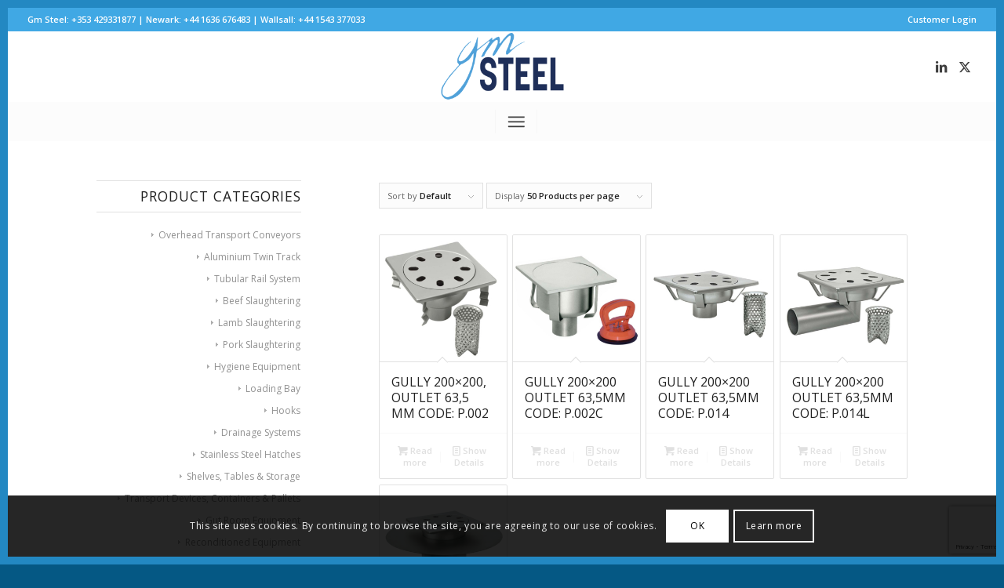

--- FILE ---
content_type: text/html; charset=UTF-8
request_url: https://gmsteel.com/product-tag/200x200/
body_size: 26986
content:
<!DOCTYPE html>
<html lang="en-US" class="html_av-framed-box responsive av-preloader-disabled  html_header_top html_logo_center html_bottom_nav_header html_menu_right html_slim html_header_sticky html_header_shrinking_disabled html_header_topbar_active html_mobile_menu_tablet html_header_searchicon html_content_align_center html_header_unstick_top html_header_stretch html_minimal_header html_av-submenu-hidden html_av-submenu-display-click html_av-overlay-side html_av-overlay-side-classic html_av-submenu-clone html_entry_id_429 av-cookies-consent-show-message-bar av-cookies-cookie-consent-enabled av-cookies-can-opt-out av-cookies-user-silent-accept avia-cookie-check-browser-settings av-no-preview av-default-lightbox html_text_menu_active av-mobile-menu-switch-default">
<head>
<meta charset="UTF-8" />
<meta name="robots" content="noindex, follow" />


<!-- mobile setting -->
<meta name="viewport" content="width=device-width, initial-scale=1">

<!-- Scripts/CSS and wp_head hook -->
<title>200&#215;200 &#8211; GM STEEL &#8211; Slaughtering &amp; Food Processing Industry | Abattoirs | Processing Plants</title><link rel="stylesheet" href="https://gmsteel.com/wp-content/cache/min/1/73c3cdab7b3438e8349435c42bdc4300.css" media="all" data-minify="1" />
<meta name='robots' content='max-image-preview:large, max-snippet:-1, max-video-preview:-1' />

				<script type='text/javascript'>

				function avia_cookie_check_sessionStorage()
				{
					//	FF throws error when all cookies blocked !!
					var sessionBlocked = false;
					try
					{
						var test = sessionStorage.getItem( 'aviaCookieRefused' ) != null;
					}
					catch(e)
					{
						sessionBlocked = true;
					}

					var aviaCookieRefused = ! sessionBlocked ? sessionStorage.getItem( 'aviaCookieRefused' ) : null;

					var html = document.getElementsByTagName('html')[0];

					/**
					 * Set a class to avoid calls to sessionStorage
					 */
					if( sessionBlocked || aviaCookieRefused )
					{
						if( html.className.indexOf('av-cookies-session-refused') < 0 )
						{
							html.className += ' av-cookies-session-refused';
						}
					}

					if( sessionBlocked || aviaCookieRefused || document.cookie.match(/aviaCookieConsent/) )
					{
						if( html.className.indexOf('av-cookies-user-silent-accept') >= 0 )
						{
							 html.className = html.className.replace(/\bav-cookies-user-silent-accept\b/g, '');
						}
					}
				}

				avia_cookie_check_sessionStorage();

			</script>
			<link rel="canonical" href="https://gmsteel.com/product-tag/200x200/">
<meta property="og:title" content="200&#215;200 &#8211; GM STEEL &#8211; Slaughtering &amp; Food Processing Industry | Abattoirs | Processing Plants">
<meta property="og:type" content="website">
<meta property="og:image" content="https://gmsteel.com/wp-content/uploads/2021/03/Facebook-Social.png">
<meta property="og:image:width" content="1200">
<meta property="og:image:height" content="628">
<meta property="og:image:alt" content="Facebook-Social">
<meta property="og:url" content="https://gmsteel.com/product-tag/200x200/">
<meta property="og:locale" content="en_US">
<meta property="og:site_name" content="GM STEEL - Slaughtering &amp; Food Processing Industry | Abattoirs | Processing Plants">
<meta name="twitter:card" content="summary_large_image">
<meta name="twitter:image" content="https://gmsteel.com/wp-content/uploads/2021/03/Twitter-Social.png">
<link rel="alternate" type="application/rss+xml" title="GM STEEL - Slaughtering &amp; Food Processing Industry | Abattoirs | Processing Plants &raquo; Feed" href="https://gmsteel.com/feed/" />
<link rel="alternate" type="application/rss+xml" title="GM STEEL - Slaughtering &amp; Food Processing Industry | Abattoirs | Processing Plants &raquo; Comments Feed" href="https://gmsteel.com/comments/feed/" />
<link rel="alternate" type="application/rss+xml" title="GM STEEL - Slaughtering &amp; Food Processing Industry | Abattoirs | Processing Plants &raquo; 200x200 Tag Feed" href="https://gmsteel.com/product-tag/200x200/feed/" />

<!-- google webfont font replacement -->

			<script type='text/javascript'>

				(function() {

					/*	check if webfonts are disabled by user setting via cookie - or user must opt in.	*/
					var html = document.getElementsByTagName('html')[0];
					var cookie_check = html.className.indexOf('av-cookies-needs-opt-in') >= 0 || html.className.indexOf('av-cookies-can-opt-out') >= 0;
					var allow_continue = true;
					var silent_accept_cookie = html.className.indexOf('av-cookies-user-silent-accept') >= 0;

					if( cookie_check && ! silent_accept_cookie )
					{
						if( ! document.cookie.match(/aviaCookieConsent/) || html.className.indexOf('av-cookies-session-refused') >= 0 )
						{
							allow_continue = false;
						}
						else
						{
							if( ! document.cookie.match(/aviaPrivacyRefuseCookiesHideBar/) )
							{
								allow_continue = false;
							}
							else if( ! document.cookie.match(/aviaPrivacyEssentialCookiesEnabled/) )
							{
								allow_continue = false;
							}
							else if( document.cookie.match(/aviaPrivacyGoogleWebfontsDisabled/) )
							{
								allow_continue = false;
							}
						}
					}

					if( allow_continue )
					{
						var f = document.createElement('link');

						f.type 	= 'text/css';
						f.rel 	= 'stylesheet';
						f.href 	= 'https://fonts.googleapis.com/css?family=Open+Sans:400,600&display=auto';
						f.id 	= 'avia-google-webfont';

						document.getElementsByTagName('head')[0].appendChild(f);
					}
				})();

			</script>
			<script type="text/javascript">
/* <![CDATA[ */
window._wpemojiSettings = {"baseUrl":"https:\/\/s.w.org\/images\/core\/emoji\/14.0.0\/72x72\/","ext":".png","svgUrl":"https:\/\/s.w.org\/images\/core\/emoji\/14.0.0\/svg\/","svgExt":".svg","source":{"concatemoji":"https:\/\/gmsteel.com\/wp-includes\/js\/wp-emoji-release.min.js?ver=6.4.7"}};
/*! This file is auto-generated */
!function(i,n){var o,s,e;function c(e){try{var t={supportTests:e,timestamp:(new Date).valueOf()};sessionStorage.setItem(o,JSON.stringify(t))}catch(e){}}function p(e,t,n){e.clearRect(0,0,e.canvas.width,e.canvas.height),e.fillText(t,0,0);var t=new Uint32Array(e.getImageData(0,0,e.canvas.width,e.canvas.height).data),r=(e.clearRect(0,0,e.canvas.width,e.canvas.height),e.fillText(n,0,0),new Uint32Array(e.getImageData(0,0,e.canvas.width,e.canvas.height).data));return t.every(function(e,t){return e===r[t]})}function u(e,t,n){switch(t){case"flag":return n(e,"\ud83c\udff3\ufe0f\u200d\u26a7\ufe0f","\ud83c\udff3\ufe0f\u200b\u26a7\ufe0f")?!1:!n(e,"\ud83c\uddfa\ud83c\uddf3","\ud83c\uddfa\u200b\ud83c\uddf3")&&!n(e,"\ud83c\udff4\udb40\udc67\udb40\udc62\udb40\udc65\udb40\udc6e\udb40\udc67\udb40\udc7f","\ud83c\udff4\u200b\udb40\udc67\u200b\udb40\udc62\u200b\udb40\udc65\u200b\udb40\udc6e\u200b\udb40\udc67\u200b\udb40\udc7f");case"emoji":return!n(e,"\ud83e\udef1\ud83c\udffb\u200d\ud83e\udef2\ud83c\udfff","\ud83e\udef1\ud83c\udffb\u200b\ud83e\udef2\ud83c\udfff")}return!1}function f(e,t,n){var r="undefined"!=typeof WorkerGlobalScope&&self instanceof WorkerGlobalScope?new OffscreenCanvas(300,150):i.createElement("canvas"),a=r.getContext("2d",{willReadFrequently:!0}),o=(a.textBaseline="top",a.font="600 32px Arial",{});return e.forEach(function(e){o[e]=t(a,e,n)}),o}function t(e){var t=i.createElement("script");t.src=e,t.defer=!0,i.head.appendChild(t)}"undefined"!=typeof Promise&&(o="wpEmojiSettingsSupports",s=["flag","emoji"],n.supports={everything:!0,everythingExceptFlag:!0},e=new Promise(function(e){i.addEventListener("DOMContentLoaded",e,{once:!0})}),new Promise(function(t){var n=function(){try{var e=JSON.parse(sessionStorage.getItem(o));if("object"==typeof e&&"number"==typeof e.timestamp&&(new Date).valueOf()<e.timestamp+604800&&"object"==typeof e.supportTests)return e.supportTests}catch(e){}return null}();if(!n){if("undefined"!=typeof Worker&&"undefined"!=typeof OffscreenCanvas&&"undefined"!=typeof URL&&URL.createObjectURL&&"undefined"!=typeof Blob)try{var e="postMessage("+f.toString()+"("+[JSON.stringify(s),u.toString(),p.toString()].join(",")+"));",r=new Blob([e],{type:"text/javascript"}),a=new Worker(URL.createObjectURL(r),{name:"wpTestEmojiSupports"});return void(a.onmessage=function(e){c(n=e.data),a.terminate(),t(n)})}catch(e){}c(n=f(s,u,p))}t(n)}).then(function(e){for(var t in e)n.supports[t]=e[t],n.supports.everything=n.supports.everything&&n.supports[t],"flag"!==t&&(n.supports.everythingExceptFlag=n.supports.everythingExceptFlag&&n.supports[t]);n.supports.everythingExceptFlag=n.supports.everythingExceptFlag&&!n.supports.flag,n.DOMReady=!1,n.readyCallback=function(){n.DOMReady=!0}}).then(function(){return e}).then(function(){var e;n.supports.everything||(n.readyCallback(),(e=n.source||{}).concatemoji?t(e.concatemoji):e.wpemoji&&e.twemoji&&(t(e.twemoji),t(e.wpemoji)))}))}((window,document),window._wpemojiSettings);
/* ]]> */
</script>
<style id='wp-emoji-styles-inline-css' type='text/css'>

	img.wp-smiley, img.emoji {
		display: inline !important;
		border: none !important;
		box-shadow: none !important;
		height: 1em !important;
		width: 1em !important;
		margin: 0 0.07em !important;
		vertical-align: -0.1em !important;
		background: none !important;
		padding: 0 !important;
	}
</style>

<style id='wp-job-openings-blocks-style-inline-css' type='text/css'>
.wp-block-create-block-wjo-block{background-color:#21759b;border:1px dotted red;color:#fff;padding:2px}.awsm-b-row{display:-webkit-box;display:-ms-flexbox;display:-webkit-flex;display:flex;display:flexbox;-webkit-flex-flow:row wrap;margin:0 -15px;-webkit-box-orient:horizontal;-webkit-box-direction:normal;-ms-flex-flow:row wrap;flex-flow:row wrap}.awsm-b-row,.awsm-b-row *,.awsm-b-row :after,.awsm-b-row :before{-webkit-box-sizing:border-box;box-sizing:border-box}.awsm-b-grid-item{display:-webkit-box;display:-ms-flexbox;display:-webkit-flex;display:flex;float:left;padding:0 15px!important;width:33.333%;-webkit-box-orient:vertical;-webkit-box-direction:normal;-ms-flex-direction:column;flex-direction:column;-webkit-flex-direction:column}.awsm-b-grid-col-4 .awsm-b-grid-item{width:25%}.awsm-b-grid-col-2 .awsm-b-grid-item{width:50%}.awsm-b-grid-col .awsm-b-grid-item{width:100%}.awsm-b-job-hide{display:none!important}.awsm-job-show{display:block!important}.awsm-b-job-item{background:#fff;font-size:14px;padding:20px}a.awsm-b-job-item{text-decoration:none!important}.awsm-b-grid-item .awsm-b-job-item{border:1px solid #dddfe3;border-radius:2px;-webkit-box-shadow:0 1px 4px 0 rgba(0,0,0,.05);box-shadow:0 1px 4px 0 rgba(0,0,0,.05);display:-webkit-box;display:-ms-flexbox;display:-webkit-flex;display:flex;margin-bottom:30px;-webkit-box-orient:vertical;-webkit-box-direction:normal;-ms-flex-direction:column;flex-direction:column;-webkit-flex-direction:column;-webkit-box-flex:1;-ms-flex-positive:1;flex-grow:1;-webkit-flex-grow:1;-webkit-transition:all .3s ease;transition:all .3s ease}.awsm-b-grid-item .awsm-b-job-item:focus,.awsm-b-grid-item .awsm-b-job-item:hover{-webkit-box-shadow:0 3px 15px -5px rgba(0,0,0,.2);box-shadow:0 3px 15px -5px rgba(0,0,0,.2)}.awsm-b-grid-item .awsm-job-featured-image{margin-bottom:14px}.awsm-b-job-item h2.awsm-b-job-post-title{font-size:18px;margin:0 0 15px;text-align:left}.awsm-b-job-item h2.awsm-b-job-post-title a{font-size:18px}.awsm-b-grid-item .awsm-job-info{margin-bottom:10px;min-height:83px}.awsm-b-grid-item .awsm-job-info p{margin:0 0 8px}.awsm-b-job-wrap:after{clear:both;content:"";display:table}.awsm-b-filter-wrap,.awsm-b-filter-wrap *{-webkit-box-sizing:border-box;box-sizing:border-box}.awsm-b-filter-wrap{margin:0 -10px 20px}.awsm-b-filter-wrap form{display:-webkit-box;display:-webkit-flex;display:-ms-flexbox;display:flex;-webkit-flex-wrap:wrap;-ms-flex-wrap:wrap;flex-wrap:wrap}.awsm-b-filter-wrap .awsm-b-filter-items{display:none}.awsm-b-filter-wrap.awsm-b-full-width-search-filter-wrap .awsm-b-filter-item-search,.awsm-b-filter-wrap.awsm-b-full-width-search-filter-wrap .awsm-b-filter-items,.awsm-b-filter-wrap.awsm-b-no-search-filter-wrap .awsm-b-filter-items{width:100%}.awsm-b-filter-toggle{border:1px solid #ccc;border-radius:4px;display:-webkit-box;display:-webkit-flex;display:-ms-flexbox;display:flex;-webkit-flex-flow:wrap;-ms-flex-flow:wrap;flex-flow:wrap;margin:0 10px 10px;outline:none!important;padding:12px;width:46px}.awsm-b-filter-toggle.awsm-on{background:#ccc}.awsm-b-filter-toggle svg{height:20px;width:20px}.awsm-b-filter-wrap.awsm-b-no-search-filter-wrap .awsm-b-filter-toggle{width:100%;-webkit-box-align:center;-webkit-align-items:center;-ms-flex-align:center;align-items:center;-webkit-box-pack:justify;-webkit-justify-content:space-between;-ms-flex-pack:justify;justify-content:space-between;text-decoration:none}.awsm-b-filter-wrap.awsm-b-no-search-filter-wrap .awsm-b-filter-toggle svg{height:22px;width:22px}@media(min-width:768px){.awsm-b-filter-wrap .awsm-b-filter-items{display:-webkit-box!important;display:-webkit-flex!important;display:-ms-flexbox!important;display:flex!important;-webkit-flex-wrap:wrap;-ms-flex-wrap:wrap;flex-wrap:wrap;width:calc(100% - 250px)}.awsm-b-filter-toggle{display:none}.awsm-b-filter-item-search{width:250px}}.awsm-b-filter-wrap .awsm-b-filter-item{padding:0 10px 10px}.awsm-b-filter-item-search{padding:0 10px 10px;position:relative}@media(max-width:768px){.awsm-b-filter-wrap .awsm-b-filter-items{width:100%}.awsm-b-filter-item-search{width:calc(100% - 66px)}.awsm-b-filter-wrap .awsm-b-filter-item .awsm-selectric-wrapper{min-width:100%}}.awsm-b-filter-wrap .awsm-b-filter-item .awsm-b-job-form-control{min-height:48px;padding-right:58px}.awsm-b-filter-item-search .awsm-b-job-form-control{min-height:48px;padding-right:48px}.awsm-b-filter-item-search-in{position:relative}.awsm-b-filter-item-search .awsm-b-job-search-icon-wrapper{color:#ccc;cursor:pointer;font-size:16px;height:100%;line-height:48px;position:absolute;right:0;text-align:center;top:0;width:48px}.awsm-b-jobs-none-container{padding:25px}.awsm-b-jobs-none-container p{margin:0;padding:5px}.awsm-b-row .awsm-b-jobs-pagination{padding:0 15px;width:100%}.awsm-b-jobs-pagination{float:left;width:100%}.awsm-b-load-more-main a.awsm-b-load-more,.awsm-load-more-classic a.page-numbers{background:#fff;border:1px solid #dddfe3;-webkit-box-shadow:0 1px 4px 0 rgba(0,0,0,.05);box-shadow:0 1px 4px 0 rgba(0,0,0,.05);display:block;margin:0!important;outline:none!important;padding:20px;text-align:center;text-decoration:none!important;-webkit-transition:all .3s ease;transition:all .3s ease}.awsm-load-more-classic a.page-numbers,.awsm-load-more-classic span.page-numbers{font-size:90%;padding:5px 10px}.awsm-load-more-classic{text-align:center}.awsm-b-load-more-main a.awsm-load-more:focus,.awsm-b-load-more-main a.awsm-load-more:hover,.awsm-load-more-classic a.page-numbers:focus,.awsm-load-more-classic a.page-numbers:hover{-webkit-box-shadow:0 3px 15px -5px rgba(0,0,0,.2);box-shadow:0 3px 15px -5px rgba(0,0,0,.2)}.awsm-b-jobs-pagination.awsm-load-more-classic ul{list-style:none;margin:0;padding:0}.awsm-b-jobs-pagination.awsm-load-more-classic ul li{display:inline-block}.awsm-b-lists{border:1px solid #ededed}.awsm-b-list-item{width:100%}.awsm-b-list-item h2.awsm-job-b-post-title{margin-bottom:0}.awsm-b-list-item .awsm-job-featured-image{float:left;margin-right:10px}.awsm-b-list-item .awsm-job-featured-image img{height:50px;width:50px}.awsm-b-list-item .awsm-b-job-item{border-bottom:1px solid rgba(0,0,0,.13)}.awsm-b-list-item .awsm-b-job-item:after{clear:both;content:"";display:table}.awsm-b-list-left-col{float:left;width:50%}.awsm-b-list-right-col{float:left;text-align:right;width:50%}.awsm-b-list-item .awsm-job-specification-wrapper{display:inline-block;vertical-align:middle}.awsm-b-list-item .awsm-job-specification-item{display:inline-block;margin:0 15px 0 0;vertical-align:middle}a.awsm-b-job-item .awsm-job-specification-item{color:#4c4c4c}.awsm-b-list-item .awsm-job-more-container{display:inline-block;vertical-align:middle}.awsm-job-more-container .awsm-job-more span:before{content:"→"}.awsm-b-lists .awsm-b-jobs-pagination{margin-top:30px}.awsm-job-specification-item>[class^=awsm-job-icon-]{margin-right:6px}.awsm-job-specification-term:after{content:", "}.awsm-job-specification-term:last-child:after{content:""}.awsm-job-single-wrap,.awsm-job-single-wrap *,.awsm-job-single-wrap :after,.awsm-job-single-wrap :before{-webkit-box-sizing:border-box;box-sizing:border-box}.awsm-job-single-wrap{margin-bottom:1.3em}.awsm-job-single-wrap:after{clear:both;content:"";display:table}.awsm-job-content{padding-bottom:32px}.awsm-job-single-wrap.awsm-col-2 .awsm-job-content{float:left;padding-right:15px;width:55%}.awsm-job-single-wrap.awsm-col-2 .awsm-job-form{float:left;padding-left:15px;width:45%}.awsm-job-head,.awsm_job_spec_above_content{margin-bottom:20px}.awsm-job-head h1{margin:0 0 20px}.awsm-job-list-info span{margin-right:10px}.awsm-job-single-wrap .awsm-job-expiration-label{font-weight:700}.awsm-job-form-inner{background:#fff;border:1px solid #dddfe3;padding:35px}.awsm-job-form-inner h2{margin:0 0 30px}.awsm-job-form-group{margin-bottom:20px}.awsm-job-form-group input[type=checkbox],.awsm-job-form-group input[type=radio]{margin-right:5px}.awsm-job-form-group label{display:block;margin-bottom:10px}.awsm-job-form-options-container label,.awsm-job-inline-group label{display:inline;font-weight:400}.awsm-b-job-form-control{display:block;width:100%}.awsm-job-form-options-container span{display:inline-block;margin-bottom:10px;margin-left:10px}.awsm-job-submit{background:#0195ff;border:1px solid #0195ff;color:#fff;padding:10px 30px}.awsm-job-submit:focus,.awsm-job-submit:hover{background:rgba(0,0,0,0);color:#0195ff}.awsm-job-form-error{color:#db4c4c;font-weight:500}.awsm-b-job-form-control.awsm-job-form-error,.awsm-b-job-form-control.awsm-job-form-error:focus{border:1px solid #db4c4c}.awsm-error-message,.awsm-success-message{padding:12px 25px}.awsm-error-message p:empty,.awsm-success-message p:empty{display:none}.awsm-error-message p,.awsm-success-message p{margin:0!important;padding:0!important}.awsm-success-message{border:1px solid #1ea508}.awsm-error-message{border:1px solid #db4c4c}ul.awsm-error-message li{line-height:1.8em;margin-left:1.2em}.awsm-expired-message{padding:25px}.awsm-expired-message p{margin:1em 0}.awsm-job-container{margin:0 auto;max-width:1170px;padding:50px 0;width:100%}.awsm-jobs-loading{position:relative}.awsm-b-job-listings:after{content:"";height:100%;left:0;opacity:0;position:absolute;top:0;-webkit-transition:all .3s ease;transition:all .3s ease;visibility:hidden;width:100%}.awsm-b-job-listings.awsm-jobs-loading:after{opacity:1;visibility:visible}.awsm-b-sr-only{height:1px;margin:-1px;overflow:hidden;padding:0;position:absolute;width:1px;clip:rect(0,0,0,0);border:0}@media(max-width:1024px){.awsm-b-grid-col-4 .awsm-b-grid-item{width:33.333%}}@media(max-width:992px){.awsm-job-single-wrap.awsm-col-2 .awsm-job-content{padding-right:0;width:100%}.awsm-job-single-wrap.awsm-col-2 .awsm-job-form{padding-left:0;width:100%}}@media(max-width:768px){.awsm-b-grid-col-3 .awsm-b-grid-item,.awsm-b-grid-col-4 .awsm-b-grid-item,.awsm-b-grid-item{width:50%}.awsm-b-list-left-col{padding-bottom:10px;width:100%}.awsm-b-list-right-col{text-align:left;width:100%}}@media(max-width:648px){.awsm-b-grid-col-2 .awsm-b-grid-item,.awsm-b-grid-col-3 .awsm-b-grid-item,.awsm-b-grid-col-4 .awsm-b-grid-item,.awsm-b-grid-item{width:100%}.awsm-b-list-item .awsm-job-specification-wrapper{display:block;float:none;padding-bottom:5px}.awsm-b-list-item .awsm-job-more-container{display:block;float:none}}.awsm-job-form-plugin-style .awsm-b-job-form-control{border:1px solid #ccc;border-radius:4px;color:#060606;display:block;font:inherit;line-height:1;min-height:46px;padding:8px 15px;-webkit-transition:all .3s ease;transition:all .3s ease;width:100%}.awsm-job-form-plugin-style .awsm-b-job-form-control:focus{border-color:#060606;-webkit-box-shadow:none;box-shadow:none;outline:none}.awsm-job-form-plugin-style .awsm-b-job-form-control.awsm-job-form-error{border-color:#db4c4c}.awsm-job-form-plugin-style textarea.awsm-b-job-form-control{min-height:80px}.awsm-job-form-plugin-style .awsm-application-submit-btn,.awsm-job-form-plugin-style .awsm-jobs-primary-button{background:#060606;border-radius:45px;color:#fff;padding:16px 32px;-webkit-transition:all .3s ease;transition:all .3s ease}.awsm-job-form-plugin-style .awsm-application-submit-btn:focus,.awsm-job-form-plugin-style .awsm-application-submit-btn:hover,.awsm-job-form-plugin-style .awsm-jobs-primary-button:focus,.awsm-job-form-plugin-style .awsm-jobs-primary-button:hover{background:#060606;color:#fff;outline:none}.awsm-job-form-plugin-style .awsm-jobs-primary-button{cursor:pointer}.awsm-job-form-plugin-style .awsm-jobs-primary-button:disabled{opacity:.5;pointer-events:none}.awsm-job-form-plugin-style .awsm-selectric{border-color:#ccc;border-radius:4px;-webkit-box-shadow:none;box-shadow:none}.awsm-job-form-plugin-style .awsm-selectric-open .awsm-selectric{border-color:#060606}.awsm-job-form-plugin-style .awsm-selectric .label{margin-left:15px}.awsm-jobs-is-block-theme .site-branding{padding:0 2.1rem}.awsm-jobs-is-block-theme .site-content{padding:0 2.1rem 3rem}.awsm-jobs-is-block-theme .site-title{margin-bottom:0}.awsm-b-job-wrap,.awsm-b-job-wrap *{-webkit-box-sizing:border-box;box-sizing:border-box}

</style>


<style id='global-styles-inline-css' type='text/css'>
body{--wp--preset--color--black: #000000;--wp--preset--color--cyan-bluish-gray: #abb8c3;--wp--preset--color--white: #ffffff;--wp--preset--color--pale-pink: #f78da7;--wp--preset--color--vivid-red: #cf2e2e;--wp--preset--color--luminous-vivid-orange: #ff6900;--wp--preset--color--luminous-vivid-amber: #fcb900;--wp--preset--color--light-green-cyan: #7bdcb5;--wp--preset--color--vivid-green-cyan: #00d084;--wp--preset--color--pale-cyan-blue: #8ed1fc;--wp--preset--color--vivid-cyan-blue: #0693e3;--wp--preset--color--vivid-purple: #9b51e0;--wp--preset--color--metallic-red: #b02b2c;--wp--preset--color--maximum-yellow-red: #edae44;--wp--preset--color--yellow-sun: #eeee22;--wp--preset--color--palm-leaf: #83a846;--wp--preset--color--aero: #7bb0e7;--wp--preset--color--old-lavender: #745f7e;--wp--preset--color--steel-teal: #5f8789;--wp--preset--color--raspberry-pink: #d65799;--wp--preset--color--medium-turquoise: #4ecac2;--wp--preset--gradient--vivid-cyan-blue-to-vivid-purple: linear-gradient(135deg,rgba(6,147,227,1) 0%,rgb(155,81,224) 100%);--wp--preset--gradient--light-green-cyan-to-vivid-green-cyan: linear-gradient(135deg,rgb(122,220,180) 0%,rgb(0,208,130) 100%);--wp--preset--gradient--luminous-vivid-amber-to-luminous-vivid-orange: linear-gradient(135deg,rgba(252,185,0,1) 0%,rgba(255,105,0,1) 100%);--wp--preset--gradient--luminous-vivid-orange-to-vivid-red: linear-gradient(135deg,rgba(255,105,0,1) 0%,rgb(207,46,46) 100%);--wp--preset--gradient--very-light-gray-to-cyan-bluish-gray: linear-gradient(135deg,rgb(238,238,238) 0%,rgb(169,184,195) 100%);--wp--preset--gradient--cool-to-warm-spectrum: linear-gradient(135deg,rgb(74,234,220) 0%,rgb(151,120,209) 20%,rgb(207,42,186) 40%,rgb(238,44,130) 60%,rgb(251,105,98) 80%,rgb(254,248,76) 100%);--wp--preset--gradient--blush-light-purple: linear-gradient(135deg,rgb(255,206,236) 0%,rgb(152,150,240) 100%);--wp--preset--gradient--blush-bordeaux: linear-gradient(135deg,rgb(254,205,165) 0%,rgb(254,45,45) 50%,rgb(107,0,62) 100%);--wp--preset--gradient--luminous-dusk: linear-gradient(135deg,rgb(255,203,112) 0%,rgb(199,81,192) 50%,rgb(65,88,208) 100%);--wp--preset--gradient--pale-ocean: linear-gradient(135deg,rgb(255,245,203) 0%,rgb(182,227,212) 50%,rgb(51,167,181) 100%);--wp--preset--gradient--electric-grass: linear-gradient(135deg,rgb(202,248,128) 0%,rgb(113,206,126) 100%);--wp--preset--gradient--midnight: linear-gradient(135deg,rgb(2,3,129) 0%,rgb(40,116,252) 100%);--wp--preset--font-size--small: 1rem;--wp--preset--font-size--medium: 1.125rem;--wp--preset--font-size--large: 1.75rem;--wp--preset--font-size--x-large: clamp(1.75rem, 3vw, 2.25rem);--wp--preset--spacing--20: 0.44rem;--wp--preset--spacing--30: 0.67rem;--wp--preset--spacing--40: 1rem;--wp--preset--spacing--50: 1.5rem;--wp--preset--spacing--60: 2.25rem;--wp--preset--spacing--70: 3.38rem;--wp--preset--spacing--80: 5.06rem;--wp--preset--shadow--natural: 6px 6px 9px rgba(0, 0, 0, 0.2);--wp--preset--shadow--deep: 12px 12px 50px rgba(0, 0, 0, 0.4);--wp--preset--shadow--sharp: 6px 6px 0px rgba(0, 0, 0, 0.2);--wp--preset--shadow--outlined: 6px 6px 0px -3px rgba(255, 255, 255, 1), 6px 6px rgba(0, 0, 0, 1);--wp--preset--shadow--crisp: 6px 6px 0px rgba(0, 0, 0, 1);}body { margin: 0;--wp--style--global--content-size: 800px;--wp--style--global--wide-size: 1130px; }.wp-site-blocks > .alignleft { float: left; margin-right: 2em; }.wp-site-blocks > .alignright { float: right; margin-left: 2em; }.wp-site-blocks > .aligncenter { justify-content: center; margin-left: auto; margin-right: auto; }:where(.is-layout-flex){gap: 0.5em;}:where(.is-layout-grid){gap: 0.5em;}body .is-layout-flow > .alignleft{float: left;margin-inline-start: 0;margin-inline-end: 2em;}body .is-layout-flow > .alignright{float: right;margin-inline-start: 2em;margin-inline-end: 0;}body .is-layout-flow > .aligncenter{margin-left: auto !important;margin-right: auto !important;}body .is-layout-constrained > .alignleft{float: left;margin-inline-start: 0;margin-inline-end: 2em;}body .is-layout-constrained > .alignright{float: right;margin-inline-start: 2em;margin-inline-end: 0;}body .is-layout-constrained > .aligncenter{margin-left: auto !important;margin-right: auto !important;}body .is-layout-constrained > :where(:not(.alignleft):not(.alignright):not(.alignfull)){max-width: var(--wp--style--global--content-size);margin-left: auto !important;margin-right: auto !important;}body .is-layout-constrained > .alignwide{max-width: var(--wp--style--global--wide-size);}body .is-layout-flex{display: flex;}body .is-layout-flex{flex-wrap: wrap;align-items: center;}body .is-layout-flex > *{margin: 0;}body .is-layout-grid{display: grid;}body .is-layout-grid > *{margin: 0;}body{padding-top: 0px;padding-right: 0px;padding-bottom: 0px;padding-left: 0px;}a:where(:not(.wp-element-button)){text-decoration: underline;}.wp-element-button, .wp-block-button__link{background-color: #32373c;border-width: 0;color: #fff;font-family: inherit;font-size: inherit;line-height: inherit;padding: calc(0.667em + 2px) calc(1.333em + 2px);text-decoration: none;}.has-black-color{color: var(--wp--preset--color--black) !important;}.has-cyan-bluish-gray-color{color: var(--wp--preset--color--cyan-bluish-gray) !important;}.has-white-color{color: var(--wp--preset--color--white) !important;}.has-pale-pink-color{color: var(--wp--preset--color--pale-pink) !important;}.has-vivid-red-color{color: var(--wp--preset--color--vivid-red) !important;}.has-luminous-vivid-orange-color{color: var(--wp--preset--color--luminous-vivid-orange) !important;}.has-luminous-vivid-amber-color{color: var(--wp--preset--color--luminous-vivid-amber) !important;}.has-light-green-cyan-color{color: var(--wp--preset--color--light-green-cyan) !important;}.has-vivid-green-cyan-color{color: var(--wp--preset--color--vivid-green-cyan) !important;}.has-pale-cyan-blue-color{color: var(--wp--preset--color--pale-cyan-blue) !important;}.has-vivid-cyan-blue-color{color: var(--wp--preset--color--vivid-cyan-blue) !important;}.has-vivid-purple-color{color: var(--wp--preset--color--vivid-purple) !important;}.has-metallic-red-color{color: var(--wp--preset--color--metallic-red) !important;}.has-maximum-yellow-red-color{color: var(--wp--preset--color--maximum-yellow-red) !important;}.has-yellow-sun-color{color: var(--wp--preset--color--yellow-sun) !important;}.has-palm-leaf-color{color: var(--wp--preset--color--palm-leaf) !important;}.has-aero-color{color: var(--wp--preset--color--aero) !important;}.has-old-lavender-color{color: var(--wp--preset--color--old-lavender) !important;}.has-steel-teal-color{color: var(--wp--preset--color--steel-teal) !important;}.has-raspberry-pink-color{color: var(--wp--preset--color--raspberry-pink) !important;}.has-medium-turquoise-color{color: var(--wp--preset--color--medium-turquoise) !important;}.has-black-background-color{background-color: var(--wp--preset--color--black) !important;}.has-cyan-bluish-gray-background-color{background-color: var(--wp--preset--color--cyan-bluish-gray) !important;}.has-white-background-color{background-color: var(--wp--preset--color--white) !important;}.has-pale-pink-background-color{background-color: var(--wp--preset--color--pale-pink) !important;}.has-vivid-red-background-color{background-color: var(--wp--preset--color--vivid-red) !important;}.has-luminous-vivid-orange-background-color{background-color: var(--wp--preset--color--luminous-vivid-orange) !important;}.has-luminous-vivid-amber-background-color{background-color: var(--wp--preset--color--luminous-vivid-amber) !important;}.has-light-green-cyan-background-color{background-color: var(--wp--preset--color--light-green-cyan) !important;}.has-vivid-green-cyan-background-color{background-color: var(--wp--preset--color--vivid-green-cyan) !important;}.has-pale-cyan-blue-background-color{background-color: var(--wp--preset--color--pale-cyan-blue) !important;}.has-vivid-cyan-blue-background-color{background-color: var(--wp--preset--color--vivid-cyan-blue) !important;}.has-vivid-purple-background-color{background-color: var(--wp--preset--color--vivid-purple) !important;}.has-metallic-red-background-color{background-color: var(--wp--preset--color--metallic-red) !important;}.has-maximum-yellow-red-background-color{background-color: var(--wp--preset--color--maximum-yellow-red) !important;}.has-yellow-sun-background-color{background-color: var(--wp--preset--color--yellow-sun) !important;}.has-palm-leaf-background-color{background-color: var(--wp--preset--color--palm-leaf) !important;}.has-aero-background-color{background-color: var(--wp--preset--color--aero) !important;}.has-old-lavender-background-color{background-color: var(--wp--preset--color--old-lavender) !important;}.has-steel-teal-background-color{background-color: var(--wp--preset--color--steel-teal) !important;}.has-raspberry-pink-background-color{background-color: var(--wp--preset--color--raspberry-pink) !important;}.has-medium-turquoise-background-color{background-color: var(--wp--preset--color--medium-turquoise) !important;}.has-black-border-color{border-color: var(--wp--preset--color--black) !important;}.has-cyan-bluish-gray-border-color{border-color: var(--wp--preset--color--cyan-bluish-gray) !important;}.has-white-border-color{border-color: var(--wp--preset--color--white) !important;}.has-pale-pink-border-color{border-color: var(--wp--preset--color--pale-pink) !important;}.has-vivid-red-border-color{border-color: var(--wp--preset--color--vivid-red) !important;}.has-luminous-vivid-orange-border-color{border-color: var(--wp--preset--color--luminous-vivid-orange) !important;}.has-luminous-vivid-amber-border-color{border-color: var(--wp--preset--color--luminous-vivid-amber) !important;}.has-light-green-cyan-border-color{border-color: var(--wp--preset--color--light-green-cyan) !important;}.has-vivid-green-cyan-border-color{border-color: var(--wp--preset--color--vivid-green-cyan) !important;}.has-pale-cyan-blue-border-color{border-color: var(--wp--preset--color--pale-cyan-blue) !important;}.has-vivid-cyan-blue-border-color{border-color: var(--wp--preset--color--vivid-cyan-blue) !important;}.has-vivid-purple-border-color{border-color: var(--wp--preset--color--vivid-purple) !important;}.has-metallic-red-border-color{border-color: var(--wp--preset--color--metallic-red) !important;}.has-maximum-yellow-red-border-color{border-color: var(--wp--preset--color--maximum-yellow-red) !important;}.has-yellow-sun-border-color{border-color: var(--wp--preset--color--yellow-sun) !important;}.has-palm-leaf-border-color{border-color: var(--wp--preset--color--palm-leaf) !important;}.has-aero-border-color{border-color: var(--wp--preset--color--aero) !important;}.has-old-lavender-border-color{border-color: var(--wp--preset--color--old-lavender) !important;}.has-steel-teal-border-color{border-color: var(--wp--preset--color--steel-teal) !important;}.has-raspberry-pink-border-color{border-color: var(--wp--preset--color--raspberry-pink) !important;}.has-medium-turquoise-border-color{border-color: var(--wp--preset--color--medium-turquoise) !important;}.has-vivid-cyan-blue-to-vivid-purple-gradient-background{background: var(--wp--preset--gradient--vivid-cyan-blue-to-vivid-purple) !important;}.has-light-green-cyan-to-vivid-green-cyan-gradient-background{background: var(--wp--preset--gradient--light-green-cyan-to-vivid-green-cyan) !important;}.has-luminous-vivid-amber-to-luminous-vivid-orange-gradient-background{background: var(--wp--preset--gradient--luminous-vivid-amber-to-luminous-vivid-orange) !important;}.has-luminous-vivid-orange-to-vivid-red-gradient-background{background: var(--wp--preset--gradient--luminous-vivid-orange-to-vivid-red) !important;}.has-very-light-gray-to-cyan-bluish-gray-gradient-background{background: var(--wp--preset--gradient--very-light-gray-to-cyan-bluish-gray) !important;}.has-cool-to-warm-spectrum-gradient-background{background: var(--wp--preset--gradient--cool-to-warm-spectrum) !important;}.has-blush-light-purple-gradient-background{background: var(--wp--preset--gradient--blush-light-purple) !important;}.has-blush-bordeaux-gradient-background{background: var(--wp--preset--gradient--blush-bordeaux) !important;}.has-luminous-dusk-gradient-background{background: var(--wp--preset--gradient--luminous-dusk) !important;}.has-pale-ocean-gradient-background{background: var(--wp--preset--gradient--pale-ocean) !important;}.has-electric-grass-gradient-background{background: var(--wp--preset--gradient--electric-grass) !important;}.has-midnight-gradient-background{background: var(--wp--preset--gradient--midnight) !important;}.has-small-font-size{font-size: var(--wp--preset--font-size--small) !important;}.has-medium-font-size{font-size: var(--wp--preset--font-size--medium) !important;}.has-large-font-size{font-size: var(--wp--preset--font-size--large) !important;}.has-x-large-font-size{font-size: var(--wp--preset--font-size--x-large) !important;}
.wp-block-navigation a:where(:not(.wp-element-button)){color: inherit;}
:where(.wp-block-post-template.is-layout-flex){gap: 1.25em;}:where(.wp-block-post-template.is-layout-grid){gap: 1.25em;}
:where(.wp-block-columns.is-layout-flex){gap: 2em;}:where(.wp-block-columns.is-layout-grid){gap: 2em;}
.wp-block-pullquote{font-size: 1.5em;line-height: 1.6;}
</style>
<style id='woocommerce-inline-inline-css' type='text/css'>
.woocommerce form .form-row .required { visibility: visible; }
</style>

<script type="text/javascript" src="https://gmsteel.com/wp-includes/js/jquery/jquery.min.js?ver=3.7.1" id="jquery-core-js"></script>
<script type="text/javascript" src="https://gmsteel.com/wp-includes/js/jquery/jquery-migrate.min.js?ver=3.4.1" id="jquery-migrate-js"></script>
<script type="text/javascript" src="https://gmsteel.com/wp-content/plugins/woocommerce/assets/js/js-cookie/js.cookie.min.js?ver=2.1.4-wc.8.6.3" id="js-cookie-js" defer="defer" data-wp-strategy="defer"></script>
<script type="text/javascript" id="wc-cart-fragments-js-extra">
/* <![CDATA[ */
var wc_cart_fragments_params = {"ajax_url":"\/wp-admin\/admin-ajax.php","wc_ajax_url":"\/?wc-ajax=%%endpoint%%","cart_hash_key":"wc_cart_hash_35bb450e62d4a6adba4f507f52c76c16","fragment_name":"wc_fragments_35bb450e62d4a6adba4f507f52c76c16","request_timeout":"5000"};
/* ]]> */
</script>
<script type="text/javascript" src="https://gmsteel.com/wp-content/plugins/woocommerce/assets/js/frontend/cart-fragments.min.js?ver=8.6.3" id="wc-cart-fragments-js" defer="defer" data-wp-strategy="defer"></script>
<script type="text/javascript" src="https://gmsteel.com/wp-content/plugins/woocommerce/assets/js/jquery-blockui/jquery.blockUI.min.js?ver=2.7.0-wc.8.6.3" id="jquery-blockui-js" defer="defer" data-wp-strategy="defer"></script>
<script type="text/javascript" id="woocommerce-js-extra">
/* <![CDATA[ */
var woocommerce_params = {"ajax_url":"\/wp-admin\/admin-ajax.php","wc_ajax_url":"\/?wc-ajax=%%endpoint%%"};
/* ]]> */
</script>
<script type="text/javascript" src="https://gmsteel.com/wp-content/plugins/woocommerce/assets/js/frontend/woocommerce.min.js?ver=8.6.3" id="woocommerce-js" defer="defer" data-wp-strategy="defer"></script>
<script type="text/javascript" src="https://gmsteel.com/wp-content/uploads/dynamic_avia/avia-head-scripts-c8388c79e22e949a5ba479de9cb54f8a---695cba8e7837e.js" id="avia-head-scripts-js"></script>
<link rel="https://api.w.org/" href="https://gmsteel.com/wp-json/" /><link rel="alternate" type="application/json" href="https://gmsteel.com/wp-json/wp/v2/product_tag/226" /><link rel="EditURI" type="application/rsd+xml" title="RSD" href="https://gmsteel.com/xmlrpc.php?rsd" />
<meta name="generator" content="WordPress 6.4.7" />
<meta name="generator" content="WooCommerce 8.6.3" />
		<!-- HappyForms global container -->
		<script type="text/javascript">HappyForms = {};</script>
		<!-- End of HappyForms global container -->
		<link rel="profile" href="https://gmpg.org/xfn/11" />
<link rel="alternate" type="application/rss+xml" title="GM STEEL - Slaughtering &amp; Food Processing Industry | Abattoirs | Processing Plants RSS2 Feed" href="https://gmsteel.com/feed/" />
<link rel="pingback" href="https://gmsteel.com/xmlrpc.php" />
<!--[if lt IE 9]><script src="https://gmsteel.com/wp-content/themes/enfold/js/html5shiv.js"></script><![endif]-->
<link rel="icon" href="https://gmsteel.com/wp-content/uploads/2021/02/2021-Gm-Steel-Logo-300x166.jpg" type="image/x-icon">
	<noscript><style>.woocommerce-product-gallery{ opacity: 1 !important; }</style></noscript>
	
<!-- To speed up the rendering and to display the site as fast as possible to the user we include some styles and scripts for above the fold content inline -->
<script type="text/javascript">'use strict';var avia_is_mobile=!1;if(/Android|webOS|iPhone|iPad|iPod|BlackBerry|IEMobile|Opera Mini/i.test(navigator.userAgent)&&'ontouchstart' in document.documentElement){avia_is_mobile=!0;document.documentElement.className+=' avia_mobile '}
else{document.documentElement.className+=' avia_desktop '};document.documentElement.className+=' js_active ';(function(){var e=['-webkit-','-moz-','-ms-',''],n='',o=!1,a=!1;for(var t in e){if(e[t]+'transform' in document.documentElement.style){o=!0;n=e[t]+'transform'};if(e[t]+'perspective' in document.documentElement.style){a=!0}};if(o){document.documentElement.className+=' avia_transform '};if(a){document.documentElement.className+=' avia_transform3d '};if(typeof document.getElementsByClassName=='function'&&typeof document.documentElement.getBoundingClientRect=='function'&&avia_is_mobile==!1){if(n&&window.innerHeight>0){setTimeout(function(){var e=0,o={},a=0,t=document.getElementsByClassName('av-parallax'),i=window.pageYOffset||document.documentElement.scrollTop;for(e=0;e<t.length;e++){t[e].style.top='0px';o=t[e].getBoundingClientRect();a=Math.ceil((window.innerHeight+i-o.top)*0.3);t[e].style[n]='translate(0px, '+a+'px)';t[e].style.top='auto';t[e].className+=' enabled-parallax '}},50)}}})();</script>		<style type="text/css" id="wp-custom-css">
			.pum-overlay.pum-active, 
 .pum-overlay.pum-active 
 .popmake.active {     
     opacity: 1 !important;     
     display: block !important 
}		</style>
		<style type="text/css">
		@font-face {font-family: 'entypo-fontello'; font-weight: normal; font-style: normal; font-display: auto;
		src: url('https://gmsteel.com/wp-content/themes/enfold/config-templatebuilder/avia-template-builder/assets/fonts/entypo-fontello.woff2') format('woff2'),
		url('https://gmsteel.com/wp-content/themes/enfold/config-templatebuilder/avia-template-builder/assets/fonts/entypo-fontello.woff') format('woff'),
		url('https://gmsteel.com/wp-content/themes/enfold/config-templatebuilder/avia-template-builder/assets/fonts/entypo-fontello.ttf') format('truetype'),
		url('https://gmsteel.com/wp-content/themes/enfold/config-templatebuilder/avia-template-builder/assets/fonts/entypo-fontello.svg#entypo-fontello') format('svg'),
		url('https://gmsteel.com/wp-content/themes/enfold/config-templatebuilder/avia-template-builder/assets/fonts/entypo-fontello.eot'),
		url('https://gmsteel.com/wp-content/themes/enfold/config-templatebuilder/avia-template-builder/assets/fonts/entypo-fontello.eot?#iefix') format('embedded-opentype');
		} #top .avia-font-entypo-fontello, body .avia-font-entypo-fontello, html body [data-av_iconfont='entypo-fontello']:before{ font-family: 'entypo-fontello'; }
		
		@font-face {font-family: 'medical'; font-weight: normal; font-style: normal; font-display: auto;
		src: url('https://gmsteel.com/wp-content/uploads/avia_fonts/medical/medical.woff2') format('woff2'),
		url('https://gmsteel.com/wp-content/uploads/avia_fonts/medical/medical.woff') format('woff'),
		url('https://gmsteel.com/wp-content/uploads/avia_fonts/medical/medical.ttf') format('truetype'),
		url('https://gmsteel.com/wp-content/uploads/avia_fonts/medical/medical.svg#medical') format('svg'),
		url('https://gmsteel.com/wp-content/uploads/avia_fonts/medical/medical.eot'),
		url('https://gmsteel.com/wp-content/uploads/avia_fonts/medical/medical.eot?#iefix') format('embedded-opentype');
		} #top .avia-font-medical, body .avia-font-medical, html body [data-av_iconfont='medical']:before{ font-family: 'medical'; }
		
		@font-face {font-family: 'linecons'; font-weight: normal; font-style: normal; font-display: auto;
		src: url('https://gmsteel.com/wp-content/uploads/avia_fonts/linecons/linecons.woff2') format('woff2'),
		url('https://gmsteel.com/wp-content/uploads/avia_fonts/linecons/linecons.woff') format('woff'),
		url('https://gmsteel.com/wp-content/uploads/avia_fonts/linecons/linecons.ttf') format('truetype'),
		url('https://gmsteel.com/wp-content/uploads/avia_fonts/linecons/linecons.svg#linecons') format('svg'),
		url('https://gmsteel.com/wp-content/uploads/avia_fonts/linecons/linecons.eot'),
		url('https://gmsteel.com/wp-content/uploads/avia_fonts/linecons/linecons.eot?#iefix') format('embedded-opentype');
		} #top .avia-font-linecons, body .avia-font-linecons, html body [data-av_iconfont='linecons']:before{ font-family: 'linecons'; }
		</style>

<!--
Debugging Info for Theme support: 

Theme: Enfold
Version: 5.6.10
Installed: enfold
AviaFramework Version: 5.6
AviaBuilder Version: 5.3
aviaElementManager Version: 1.0.1
ML:2024-PU:43-PLA:14
WP:6.4.7
Compress: CSS:all theme files - JS:all theme files
Updates: enabled - token has changed and not verified
PLAu:13
--><noscript><style id="rocket-lazyload-nojs-css">.rll-youtube-player, [data-lazy-src]{display:none !important;}</style></noscript><style id="wpforms-css-vars-root">
				:root {
					--wpforms-field-border-radius: 3px;
--wpforms-field-background-color: #ffffff;
--wpforms-field-border-color: rgba( 0, 0, 0, 0.25 );
--wpforms-field-text-color: rgba( 0, 0, 0, 0.7 );
--wpforms-label-color: rgba( 0, 0, 0, 0.85 );
--wpforms-label-sublabel-color: rgba( 0, 0, 0, 0.55 );
--wpforms-label-error-color: #d63637;
--wpforms-button-border-radius: 3px;
--wpforms-button-background-color: #066aab;
--wpforms-button-text-color: #ffffff;
--wpforms-page-break-color: #066aab;
--wpforms-field-size-input-height: 43px;
--wpforms-field-size-input-spacing: 15px;
--wpforms-field-size-font-size: 16px;
--wpforms-field-size-line-height: 19px;
--wpforms-field-size-padding-h: 14px;
--wpforms-field-size-checkbox-size: 16px;
--wpforms-field-size-sublabel-spacing: 5px;
--wpforms-field-size-icon-size: 1;
--wpforms-label-size-font-size: 16px;
--wpforms-label-size-line-height: 19px;
--wpforms-label-size-sublabel-font-size: 14px;
--wpforms-label-size-sublabel-line-height: 17px;
--wpforms-button-size-font-size: 17px;
--wpforms-button-size-height: 41px;
--wpforms-button-size-padding-h: 15px;
--wpforms-button-size-margin-top: 10px;

				}
			</style>
</head>

<body id="top" class="archive tax-product_tag term-200x200 term-226 av-framed-box no_sidebar_border rtl_columns av-curtain-numeric open_sans  theme-enfold woocommerce woocommerce-page woocommerce-no-js avia-responsive-images-support avia-woocommerce-30 av-recaptcha-enabled av-google-badge-hide" itemscope="itemscope" itemtype="https://schema.org/WebPage" >

	
	<div id='wrap_all'>

	
<header id='header' class='all_colors header_color light_bg_color  av_header_top av_logo_center av_bottom_nav_header av_menu_right av_slim av_header_sticky av_header_shrinking_disabled av_header_stretch av_mobile_menu_tablet av_header_searchicon av_header_unstick_top av_seperator_big_border av_minimal_header av_alternate_logo_active' data-av_shrink_factor='50' role="banner" itemscope="itemscope" itemtype="https://schema.org/WPHeader" >

		<div id='header_meta' class='container_wrap container_wrap_meta  av_icon_active_main av_secondary_right av_extra_header_active av_phone_active_left av_entry_id_429'>

			      <div class='container'>
			      <nav class='sub_menu'  role="navigation" itemscope="itemscope" itemtype="https://schema.org/SiteNavigationElement" ><ul role="menu" class="menu" id="avia2-menu"><li role="menuitem" id="menu-item-1573" class="menu-item menu-item-type-post_type menu-item-object-page menu-item-1573"><a href="https://gmsteel.com/my-account/">Customer Login</a></li>
</ul></nav><div class='phone-info with_nav'><div>Gm Steel: +353 429331877 | Newark: +44 1636 676483 | Wallsall: +44 1543 377033</div></div>			      </div>
		</div>

		<div  id='header_main' class='container_wrap container_wrap_logo'>

        <ul  class = 'menu-item cart_dropdown ' data-success='was added to the cart'><li class="cart_dropdown_first"><a class='cart_dropdown_link' href='https://gmsteel.com/cart/'><span aria-hidden='true' data-av_icon='' data-av_iconfont='entypo-fontello'></span><span class='av-cart-counter '>0</span><span class="avia_hidden_link_text">Shopping Cart</span></a><!--<span class='cart_subtotal'><span class="woocommerce-Price-amount amount"><bdi><span class="woocommerce-Price-currencySymbol">&pound;</span>0.00</bdi></span></span>--><div class="dropdown_widget dropdown_widget_cart"><div class="avia-arrow"></div><div class="widget_shopping_cart_content"></div></div></li></ul><div class='container av-logo-container'><div class='inner-container'><span class='logo avia-standard-logo'><a href='https://gmsteel.com/' class='' aria-label='GM Steel Ltd' title='GM Steel Ltd'><img src="data:image/svg+xml,%3Csvg%20xmlns='http://www.w3.org/2000/svg'%20viewBox='0%200%20300%20100'%3E%3C/svg%3E" data-lazy-srcset="https://gmsteel.com/wp-content/uploads/2021/02/GMSteel-Logo.png 1000w, https://gmsteel.com/wp-content/uploads/2021/02/GMSteel-Logo-600x343.png 600w, https://gmsteel.com/wp-content/uploads/2021/02/GMSteel-Logo-300x171.png 300w, https://gmsteel.com/wp-content/uploads/2021/02/GMSteel-Logo-768x439.png 768w, https://gmsteel.com/wp-content/uploads/2021/02/GMSteel-Logo-705x403.png 705w" data-lazy-sizes="(max-width: 1000px) 100vw, 1000px" height="100" width="300" alt='GM STEEL - Slaughtering &amp; Food Processing Industry | Abattoirs | Processing Plants' title='GM Steel Ltd' data-lazy-src="https://gmsteel.com/wp-content/uploads/2021/02/GMSteel-Logo.png" /><noscript><img src="https://gmsteel.com/wp-content/uploads/2021/02/GMSteel-Logo.png" srcset="https://gmsteel.com/wp-content/uploads/2021/02/GMSteel-Logo.png 1000w, https://gmsteel.com/wp-content/uploads/2021/02/GMSteel-Logo-600x343.png 600w, https://gmsteel.com/wp-content/uploads/2021/02/GMSteel-Logo-300x171.png 300w, https://gmsteel.com/wp-content/uploads/2021/02/GMSteel-Logo-768x439.png 768w, https://gmsteel.com/wp-content/uploads/2021/02/GMSteel-Logo-705x403.png 705w" sizes="(max-width: 1000px) 100vw, 1000px" height="100" width="300" alt='GM STEEL - Slaughtering &amp; Food Processing Industry | Abattoirs | Processing Plants' title='GM Steel Ltd' /></noscript></a></span><ul class='noLightbox social_bookmarks icon_count_2'><li class='social_bookmarks_linkedin av-social-link-linkedin social_icon_1'><a target="_blank" aria-label="Link to LinkedIn" href='https://www.linkedin.com/company/5751779' aria-hidden='false' data-av_icon='' data-av_iconfont='entypo-fontello' title='LinkedIn' rel="noopener"><span class='avia_hidden_link_text'>LinkedIn</span></a></li><li class='social_bookmarks_twitter av-social-link-twitter social_icon_2'><a target="_blank" aria-label="Link to Twitter" href='https://twitter.com/GMSteelLtd' aria-hidden='false' data-av_icon='' data-av_iconfont='entypo-fontello' title='Twitter' rel="noopener"><span class='avia_hidden_link_text'>Twitter</span></a></li></ul></div></div><div id='header_main_alternate' class='container_wrap'><div class='container'><nav class='main_menu' data-selectname='Select a page'  role="navigation" itemscope="itemscope" itemtype="https://schema.org/SiteNavigationElement" ><div class="avia-menu av-main-nav-wrap"><ul role="menu" class="menu av-main-nav" id="avia-menu"><li role="menuitem" id="menu-item-1109" class="menu-item menu-item-type-post_type menu-item-object-page menu-item-home menu-item-top-level menu-item-top-level-1"><a href="https://gmsteel.com/" itemprop="url" tabindex="0"><span class="avia-bullet"></span><span class="avia-menu-text">Home</span><span class="avia-menu-fx"><span class="avia-arrow-wrap"><span class="avia-arrow"></span></span></span></a></li>
<li role="menuitem" id="menu-item-1532" class="menu-item menu-item-type-post_type menu-item-object-page menu-item-top-level menu-item-top-level-2"><a href="https://gmsteel.com/company/" itemprop="url" tabindex="0"><span class="avia-bullet"></span><span class="avia-menu-text">Company</span><span class="avia-menu-fx"><span class="avia-arrow-wrap"><span class="avia-arrow"></span></span></span></a></li>
<li role="menuitem" id="menu-item-1329" class="menu-item menu-item-type-custom menu-item-object-custom menu-item-has-children menu-item-top-level menu-item-top-level-3"><a href="#" itemprop="url" tabindex="0"><span class="avia-bullet"></span><span class="avia-menu-text">Products</span><span class="avia-menu-fx"><span class="avia-arrow-wrap"><span class="avia-arrow"></span></span></span></a>


<ul class="sub-menu">
	<li role="menuitem" id="menu-item-1620" class="menu-item menu-item-type-taxonomy menu-item-object-product_cat"><a href="https://gmsteel.com/product-category/beef/" itemprop="url" tabindex="0"><span class="avia-bullet"></span><span class="avia-menu-text">Beef Slaughtering</span></a></li>
	<li role="menuitem" id="menu-item-1621" class="menu-item menu-item-type-taxonomy menu-item-object-product_cat"><a href="https://gmsteel.com/product-category/lamb/" itemprop="url" tabindex="0"><span class="avia-bullet"></span><span class="avia-menu-text">Lamb Slaughtering</span></a></li>
	<li role="menuitem" id="menu-item-4235" class="menu-item menu-item-type-taxonomy menu-item-object-product_cat"><a href="https://gmsteel.com/product-category/pork-slaughtering/" itemprop="url" tabindex="0"><span class="avia-bullet"></span><span class="avia-menu-text">Pork Slaughtering</span></a></li>
	<li role="menuitem" id="menu-item-4771" class="menu-item menu-item-type-taxonomy menu-item-object-product_cat"><a href="https://gmsteel.com/product-category/overhead-transport-conveyors/" itemprop="url" tabindex="0"><span class="avia-bullet"></span><span class="avia-menu-text">Overhead Transport Conveyors</span></a></li>
	<li role="menuitem" id="menu-item-4230" class="menu-item menu-item-type-taxonomy menu-item-object-product_cat"><a href="https://gmsteel.com/product-category/aluminium-twin-track/" itemprop="url" tabindex="0"><span class="avia-bullet"></span><span class="avia-menu-text">Aluminium Twin Track</span></a></li>
	<li role="menuitem" id="menu-item-4229" class="menu-item menu-item-type-taxonomy menu-item-object-product_cat"><a href="https://gmsteel.com/product-category/tubular-rail-system/" itemprop="url" tabindex="0"><span class="avia-bullet"></span><span class="avia-menu-text">Tubular Rail System</span></a></li>
	<li role="menuitem" id="menu-item-3315" class="menu-item menu-item-type-taxonomy menu-item-object-product_cat"><a href="https://gmsteel.com/product-category/hygieneequipment/" itemprop="url" tabindex="0"><span class="avia-bullet"></span><span class="avia-menu-text">Hygiene Equipment</span></a></li>
	<li role="menuitem" id="menu-item-1623" class="menu-item menu-item-type-taxonomy menu-item-object-product_cat"><a href="https://gmsteel.com/product-category/boninghall/" itemprop="url" tabindex="0"><span class="avia-bullet"></span><span class="avia-menu-text">Loading Bay</span></a></li>
	<li role="menuitem" id="menu-item-4245" class="menu-item menu-item-type-taxonomy menu-item-object-product_cat menu-item-has-children"><a href="https://gmsteel.com/product-category/hooks-slaughtering/" itemprop="url" tabindex="0"><span class="avia-bullet"></span><span class="avia-menu-text">Hooks</span></a>
	<ul class="sub-menu">
		<li role="menuitem" id="menu-item-4246" class="menu-item menu-item-type-taxonomy menu-item-object-product_cat"><a href="https://gmsteel.com/product-category/hooks-slaughtering/bleeding/" itemprop="url" tabindex="0"><span class="avia-bullet"></span><span class="avia-menu-text">Bleeding</span></a></li>
		<li role="menuitem" id="menu-item-4247" class="menu-item menu-item-type-taxonomy menu-item-object-product_cat"><a href="https://gmsteel.com/product-category/hooks-slaughtering/gambrels/" itemprop="url" tabindex="0"><span class="avia-bullet"></span><span class="avia-menu-text">Gambrels</span></a></li>
		<li role="menuitem" id="menu-item-4248" class="menu-item menu-item-type-taxonomy menu-item-object-product_cat"><a href="https://gmsteel.com/product-category/hooks-slaughtering/hangers/" itemprop="url" tabindex="0"><span class="avia-bullet"></span><span class="avia-menu-text">Hangers</span></a></li>
		<li role="menuitem" id="menu-item-4249" class="menu-item menu-item-type-taxonomy menu-item-object-product_cat"><a href="https://gmsteel.com/product-category/hooks-slaughtering/lorry-rollers/" itemprop="url" tabindex="0"><span class="avia-bullet"></span><span class="avia-menu-text">Lorry Rollers</span></a></li>
		<li role="menuitem" id="menu-item-4250" class="menu-item menu-item-type-taxonomy menu-item-object-product_cat"><a href="https://gmsteel.com/product-category/hooks-slaughtering/standard-hooks/" itemprop="url" tabindex="0"><span class="avia-bullet"></span><span class="avia-menu-text">Standard Hooks</span></a></li>
	</ul>
</li>
	<li role="menuitem" id="menu-item-4239" class="menu-item menu-item-type-taxonomy menu-item-object-product_cat menu-item-has-children"><a href="https://gmsteel.com/product-category/drainage-systems/" itemprop="url" tabindex="0"><span class="avia-bullet"></span><span class="avia-menu-text">Drainage Systems</span></a>
	<ul class="sub-menu">
		<li role="menuitem" id="menu-item-4240" class="menu-item menu-item-type-taxonomy menu-item-object-product_cat"><a href="https://gmsteel.com/product-category/drainage-systems/channels/" itemprop="url" tabindex="0"><span class="avia-bullet"></span><span class="avia-menu-text">Channels</span></a></li>
		<li role="menuitem" id="menu-item-4241" class="menu-item menu-item-type-taxonomy menu-item-object-product_cat"><a href="https://gmsteel.com/product-category/drainage-systems/gullies/" itemprop="url" tabindex="0"><span class="avia-bullet"></span><span class="avia-menu-text">Gullies</span></a></li>
		<li role="menuitem" id="menu-item-4242" class="menu-item menu-item-type-taxonomy menu-item-object-product_cat"><a href="https://gmsteel.com/product-category/drainage-systems/inspections/" itemprop="url" tabindex="0"><span class="avia-bullet"></span><span class="avia-menu-text">Inspections</span></a></li>
	</ul>
</li>
	<li role="menuitem" id="menu-item-4255" class="menu-item menu-item-type-taxonomy menu-item-object-product_cat"><a href="https://gmsteel.com/product-category/stainless-steel-hatches/" itemprop="url" tabindex="0"><span class="avia-bullet"></span><span class="avia-menu-text">Stainless Steel Hatches</span></a></li>
	<li role="menuitem" id="menu-item-4254" class="menu-item menu-item-type-taxonomy menu-item-object-product_cat"><a href="https://gmsteel.com/product-category/shelves-tables-storage/" itemprop="url" tabindex="0"><span class="avia-bullet"></span><span class="avia-menu-text">Shelves, Tables &amp; Storage</span></a></li>
	<li role="menuitem" id="menu-item-4256" class="menu-item menu-item-type-taxonomy menu-item-object-product_cat"><a href="https://gmsteel.com/product-category/devices-containers-pallets/" itemprop="url" tabindex="0"><span class="avia-bullet"></span><span class="avia-menu-text">Transport Devices, Containers &amp; Pallets</span></a></li>
</ul>
</li>
<li role="menuitem" id="menu-item-4260" class="menu-item menu-item-type-custom menu-item-object-custom menu-item-top-level menu-item-top-level-4"><a href="https://gmsteel.com/wp-content/uploads/2021/04/GM-Steel-2021-Preengineered-Meats.pdf" itemprop="url" tabindex="0"><span class="avia-bullet"></span><span class="avia-menu-text">Pre-Engineered Meat Factory</span><span class="avia-menu-fx"><span class="avia-arrow-wrap"><span class="avia-arrow"></span></span></span></a></li>
<li role="menuitem" id="menu-item-4253" class="menu-item menu-item-type-taxonomy menu-item-object-product_cat menu-item-has-children menu-item-top-level menu-item-top-level-5"><a href="https://gmsteel.com/product-category/reconditioned-equipment/" itemprop="url" tabindex="0"><span class="avia-bullet"></span><span class="avia-menu-text">Reconditioned Equipment</span><span class="avia-menu-fx"><span class="avia-arrow-wrap"><span class="avia-arrow"></span></span></span></a>


<ul class="sub-menu">
	<li role="menuitem" id="menu-item-4265" class="menu-item menu-item-type-post_type menu-item-object-page"><a href="https://gmsteel.com/reconditioned-units/" itemprop="url" tabindex="0"><span class="avia-bullet"></span><span class="avia-menu-text">Roller Body Repairs</span></a></li>
	<li role="menuitem" id="menu-item-4278" class="menu-item menu-item-type-taxonomy menu-item-object-product_cat"><a href="https://gmsteel.com/product-category/reconditioned-equipment/" itemprop="url" tabindex="0"><span class="avia-bullet"></span><span class="avia-menu-text">Reconditioned Equipment</span></a></li>
	<li role="menuitem" id="menu-item-4277" class="menu-item menu-item-type-post_type menu-item-object-page"><a href="https://gmsteel.com/lorry-rollers-repairs-service/" itemprop="url" tabindex="0"><span class="avia-bullet"></span><span class="avia-menu-text">Lorry Rollers Repairs/Service</span></a></li>
</ul>
</li>
<li role="menuitem" id="menu-item-1564" class="menu-item menu-item-type-post_type menu-item-object-page menu-item-top-level menu-item-top-level-6"><a href="https://gmsteel.com/services/" itemprop="url" tabindex="0"><span class="avia-bullet"></span><span class="avia-menu-text">Services</span><span class="avia-menu-fx"><span class="avia-arrow-wrap"><span class="avia-arrow"></span></span></span></a></li>
<li role="menuitem" id="menu-item-4412" class="menu-item menu-item-type-post_type menu-item-object-page menu-item-top-level menu-item-top-level-7"><a href="https://gmsteel.com/video-archive/" itemprop="url" tabindex="0"><span class="avia-bullet"></span><span class="avia-menu-text">Image/Video Archive</span><span class="avia-menu-fx"><span class="avia-arrow-wrap"><span class="avia-arrow"></span></span></span></a></li>
<li role="menuitem" id="menu-item-1112" class="menu-item menu-item-type-post_type menu-item-object-page menu-item-top-level menu-item-top-level-8"><a href="https://gmsteel.com/contact/" itemprop="url" tabindex="0"><span class="avia-bullet"></span><span class="avia-menu-text">Contact</span><span class="avia-menu-fx"><span class="avia-arrow-wrap"><span class="avia-arrow"></span></span></span></a></li>
<li id="menu-item-search" class="noMobile menu-item menu-item-search-dropdown menu-item-avia-special" role="menuitem"><a aria-label="Search" href="?s=" rel="nofollow" data-avia-search-tooltip="

&lt;form role=&quot;search&quot; action=&quot;https://gmsteel.com/&quot; id=&quot;searchform&quot; method=&quot;get&quot; class=&quot;&quot;&gt;
	&lt;div&gt;
		&lt;input type=&quot;submit&quot; value=&quot;&quot; id=&quot;searchsubmit&quot; class=&quot;button avia-font-entypo-fontello&quot; /&gt;
		&lt;input type=&quot;text&quot; id=&quot;s&quot; name=&quot;s&quot; value=&quot;&quot; placeholder=&#039;Search&#039; /&gt;
			&lt;/div&gt;
&lt;/form&gt;
" aria-hidden='false' data-av_icon='' data-av_iconfont='entypo-fontello'><span class="avia_hidden_link_text">Search</span></a></li><li class="av-burger-menu-main menu-item-avia-special av-small-burger-icon" role="menuitem">
	        			<a href="#" aria-label="Menu" aria-hidden="false">
							<span class="av-hamburger av-hamburger--spin av-js-hamburger">
								<span class="av-hamburger-box">
						          <span class="av-hamburger-inner"></span>
						          <strong>Menu</strong>
								</span>
							</span>
							<span class="avia_hidden_link_text">Menu</span>
						</a>
	        		   </li></ul></div></nav></div> </div> 
		<!-- end container_wrap-->
		</div>
<div class="header_bg"></div>
<!-- end header -->
</header>

	<div id='main' class='all_colors' data-scroll-offset='88'>

	<div class='container_wrap container_wrap_first main_color sidebar_left template-shop shop_columns_4'><div class="container"><header class="woocommerce-products-header">
			<h1 class="woocommerce-products-header__title page-title">200x200</h1>
	
	</header>
<main class='template-shop content av-content-small units'  role="main" itemprop="mainContentOfPage" itemscope="itemscope" itemtype="https://schema.org/SomeProducts" ><div class='entry-content-wrapper'><div class="woocommerce-notices-wrapper"></div><div class="product-sorting"><ul class="sort-param sort-param-order"><li><span class='currently-selected'>Sort by <strong>Default</strong></span><ul><li class="current-param"><a href='?avia_extended_shop_select=yes&product_order=default' rel="nofollow"><span class='avia-bullet'></span>Default</a></li><li><a href='?avia_extended_shop_select=yes&product_order=menu_order' rel="nofollow"><span class='avia-bullet'></span>Custom</a></li><li><a href='?avia_extended_shop_select=yes&product_order=title' rel="nofollow"><span class='avia-bullet'></span>Name</a></li><li><a href='?avia_extended_shop_select=yes&product_order=price' rel="nofollow"><span class='avia-bullet'></span>Price</a></li><li><a href='?avia_extended_shop_select=yes&product_order=date' rel="nofollow"><span class='avia-bullet'></span>Date</a></li><li><a href='?avia_extended_shop_select=yes&product_order=popularity' rel="nofollow"><span class='avia-bullet'></span>Popularity (sales)</a></li><li><a href='?avia_extended_shop_select=yes&product_order=rating' rel="nofollow"><span class='avia-bullet'></span>Average rating</a></li><li><a href='?avia_extended_shop_select=yes&product_order=relevance' rel="nofollow"><span class='avia-bullet'></span>Relevance</a></li><li><a href='?avia_extended_shop_select=yes&product_order=rand' rel="nofollow"><span class='avia-bullet'></span>Random</a></li><li><a href='?avia_extended_shop_select=yes&product_order=id' rel="nofollow"><span class='avia-bullet'></span>Product ID</a></li></ul></li></ul><ul class='sort-param sort-param-count'><li><span class='currently-selected'>Display <strong>50 Products per page </strong></span><ul><li class="current-param"><a href='?paged=1&avia_extended_shop_select=yes&product_count=50' rel="nofollow">		<span class='avia-bullet'></span>50 Products per page</a></li><li><a href='?paged=1&avia_extended_shop_select=yes&product_count=100' rel="nofollow">	<span class='avia-bullet'></span>100 Products per page</a></li><li><a href='?paged=1&avia_extended_shop_select=yes&product_count=150' rel="nofollow">	<span class='avia-bullet'></span>150 Products per page</a></li></ul></li></ul></div><ul class="products columns-4">
<li class="product type-product post-429 status-publish first instock product_cat-gullies product_cat-drainage-systems product_tag-p-002 product_tag-gully product_tag-200x200 has-post-thumbnail shipping-taxable product-type-simple">
	<div class='inner_product main_color wrapped_style noLightbox  av-product-class-'><a href="https://gmsteel.com/product/gully-200x200-outlet-635-mm-code-p-002/" class="woocommerce-LoopProduct-link woocommerce-loop-product__link"><div class="thumbnail_container"><img loading="lazy" width="300" height="300" src="data:image/svg+xml,%3Csvg%20xmlns='http://www.w3.org/2000/svg'%20viewBox='0%200%20300%20300'%3E%3C/svg%3E" class="wp-image-3489 avia-img-lazy-loading-3489 attachment-shop_catalog size-shop_catalog wp-post-image" alt="Gully 200x200, outlet 63,5 mm Code: P.002" decoding="async" data-lazy-srcset="https://gmsteel.com/wp-content/uploads/2021/04/4gully_P.002-300x300.jpg 300w, https://gmsteel.com/wp-content/uploads/2021/04/4gully_P.002-100x100.jpg 100w, https://gmsteel.com/wp-content/uploads/2021/04/4gully_P.002-600x600.jpg 600w, https://gmsteel.com/wp-content/uploads/2021/04/4gully_P.002-80x80.jpg 80w, https://gmsteel.com/wp-content/uploads/2021/04/4gully_P.002-36x36.jpg 36w, https://gmsteel.com/wp-content/uploads/2021/04/4gully_P.002-180x180.jpg 180w, https://gmsteel.com/wp-content/uploads/2021/04/4gully_P.002-705x705.jpg 705w, https://gmsteel.com/wp-content/uploads/2021/04/4gully_P.002.jpg 720w" data-lazy-sizes="(max-width: 300px) 100vw, 300px" data-lazy-src="https://gmsteel.com/wp-content/uploads/2021/04/4gully_P.002-300x300.jpg" /><noscript><img loading="lazy" width="300" height="300" src="https://gmsteel.com/wp-content/uploads/2021/04/4gully_P.002-300x300.jpg" class="wp-image-3489 avia-img-lazy-loading-3489 attachment-shop_catalog size-shop_catalog wp-post-image" alt="Gully 200x200, outlet 63,5 mm Code: P.002" decoding="async" srcset="https://gmsteel.com/wp-content/uploads/2021/04/4gully_P.002-300x300.jpg 300w, https://gmsteel.com/wp-content/uploads/2021/04/4gully_P.002-100x100.jpg 100w, https://gmsteel.com/wp-content/uploads/2021/04/4gully_P.002-600x600.jpg 600w, https://gmsteel.com/wp-content/uploads/2021/04/4gully_P.002-80x80.jpg 80w, https://gmsteel.com/wp-content/uploads/2021/04/4gully_P.002-36x36.jpg 36w, https://gmsteel.com/wp-content/uploads/2021/04/4gully_P.002-180x180.jpg 180w, https://gmsteel.com/wp-content/uploads/2021/04/4gully_P.002-705x705.jpg 705w, https://gmsteel.com/wp-content/uploads/2021/04/4gully_P.002.jpg 720w" sizes="(max-width: 300px) 100vw, 300px" /></noscript><span class="cart-loading"></span></div><div class='inner_product_header'><div class='avia-arrow'></div><div class='inner_product_header_table'><div class='inner_product_header_cell'><h2 class="woocommerce-loop-product__title">Gully 200&#215;200, outlet 63,5 mm Code: P.002</h2>
</div></div></div></a><div class='avia_cart_buttons '><a href="https://gmsteel.com/product/gully-200x200-outlet-635-mm-code-p-002/" data-quantity="1" class="button product_type_simple" data-product_id="429" data-product_sku="P.002" aria-label="Read more about &ldquo;Gully 200x200, outlet 63,5 mm Code: P.002&rdquo;" aria-describedby="" rel="nofollow"><span aria-hidden='true' data-av_icon='' data-av_iconfont='entypo-fontello'></span> Read more</a><a class="button show_details_button" href="https://gmsteel.com/product/gully-200x200-outlet-635-mm-code-p-002/"><span aria-hidden='true' data-av_icon='' data-av_iconfont='entypo-fontello'></span>  Show Details</a> <span class="button-mini-delimiter"></span></div></div></li>
<li class="product type-product post-598 status-publish instock product_cat-gullies product_cat-drainage-systems product_tag-gully product_tag-200x200 product_tag-water-tight product_tag-p-002c has-post-thumbnail shipping-taxable product-type-simple">
	<div class='inner_product main_color wrapped_style noLightbox  av-product-class-'><a href="https://gmsteel.com/product/gully-200x200-outlet-635mm-code-p-002c/" class="woocommerce-LoopProduct-link woocommerce-loop-product__link"><div class="thumbnail_container"><img loading="lazy" width="300" height="300" src="data:image/svg+xml,%3Csvg%20xmlns='http://www.w3.org/2000/svg'%20viewBox='0%200%20300%20300'%3E%3C/svg%3E" class="wp-image-3523 avia-img-lazy-loading-3523 attachment-shop_catalog size-shop_catalog wp-post-image" alt="Gully 200x200 outlet 63,5mm Code: P.002C" decoding="async" data-lazy-srcset="https://gmsteel.com/wp-content/uploads/2021/04/P.002C_21gully-300x300.jpg 300w, https://gmsteel.com/wp-content/uploads/2021/04/P.002C_21gully-100x100.jpg 100w, https://gmsteel.com/wp-content/uploads/2021/04/P.002C_21gully-600x600.jpg 600w, https://gmsteel.com/wp-content/uploads/2021/04/P.002C_21gully-80x80.jpg 80w, https://gmsteel.com/wp-content/uploads/2021/04/P.002C_21gully-36x36.jpg 36w, https://gmsteel.com/wp-content/uploads/2021/04/P.002C_21gully-180x180.jpg 180w, https://gmsteel.com/wp-content/uploads/2021/04/P.002C_21gully-705x705.jpg 705w, https://gmsteel.com/wp-content/uploads/2021/04/P.002C_21gully.jpg 720w" data-lazy-sizes="(max-width: 300px) 100vw, 300px" data-lazy-src="https://gmsteel.com/wp-content/uploads/2021/04/P.002C_21gully-300x300.jpg" /><noscript><img loading="lazy" width="300" height="300" src="https://gmsteel.com/wp-content/uploads/2021/04/P.002C_21gully-300x300.jpg" class="wp-image-3523 avia-img-lazy-loading-3523 attachment-shop_catalog size-shop_catalog wp-post-image" alt="Gully 200x200 outlet 63,5mm Code: P.002C" decoding="async" srcset="https://gmsteel.com/wp-content/uploads/2021/04/P.002C_21gully-300x300.jpg 300w, https://gmsteel.com/wp-content/uploads/2021/04/P.002C_21gully-100x100.jpg 100w, https://gmsteel.com/wp-content/uploads/2021/04/P.002C_21gully-600x600.jpg 600w, https://gmsteel.com/wp-content/uploads/2021/04/P.002C_21gully-80x80.jpg 80w, https://gmsteel.com/wp-content/uploads/2021/04/P.002C_21gully-36x36.jpg 36w, https://gmsteel.com/wp-content/uploads/2021/04/P.002C_21gully-180x180.jpg 180w, https://gmsteel.com/wp-content/uploads/2021/04/P.002C_21gully-705x705.jpg 705w, https://gmsteel.com/wp-content/uploads/2021/04/P.002C_21gully.jpg 720w" sizes="(max-width: 300px) 100vw, 300px" /></noscript><span class="cart-loading"></span></div><div class='inner_product_header'><div class='avia-arrow'></div><div class='inner_product_header_table'><div class='inner_product_header_cell'><h2 class="woocommerce-loop-product__title">Gully 200&#215;200 outlet 63,5mm Code: P.002C</h2>
</div></div></div></a><div class='avia_cart_buttons '><a href="https://gmsteel.com/product/gully-200x200-outlet-635mm-code-p-002c/" data-quantity="1" class="button product_type_simple" data-product_id="598" data-product_sku="P.002C" aria-label="Read more about &ldquo;Gully 200x200 outlet 63,5mm Code: P.002C&rdquo;" aria-describedby="" rel="nofollow"><span aria-hidden='true' data-av_icon='' data-av_iconfont='entypo-fontello'></span> Read more</a><a class="button show_details_button" href="https://gmsteel.com/product/gully-200x200-outlet-635mm-code-p-002c/"><span aria-hidden='true' data-av_icon='' data-av_iconfont='entypo-fontello'></span>  Show Details</a> <span class="button-mini-delimiter"></span></div></div></li>
<li class="product type-product post-603 status-publish instock product_cat-gullies product_cat-drainage-systems product_tag-gully product_tag-200x200 product_tag-lower-version product_tag-p-014 has-post-thumbnail shipping-taxable product-type-simple">
	<div class='inner_product main_color wrapped_style noLightbox  av-product-class-'><a href="https://gmsteel.com/product/gully-200x200-outlet-635mm-code-p-014/" class="woocommerce-LoopProduct-link woocommerce-loop-product__link"><div class="thumbnail_container"><img loading="lazy" width="300" height="300" src="data:image/svg+xml,%3Csvg%20xmlns='http://www.w3.org/2000/svg'%20viewBox='0%200%20300%20300'%3E%3C/svg%3E" class="wp-image-3533 avia-img-lazy-loading-3533 attachment-shop_catalog size-shop_catalog wp-post-image" alt="Gully 200x200 outlet 63,5mm Code: P.014" decoding="async" data-lazy-srcset="https://gmsteel.com/wp-content/uploads/2021/04/P.014_26gully-300x300.jpg 300w, https://gmsteel.com/wp-content/uploads/2021/04/P.014_26gully-100x100.jpg 100w, https://gmsteel.com/wp-content/uploads/2021/04/P.014_26gully-600x600.jpg 600w, https://gmsteel.com/wp-content/uploads/2021/04/P.014_26gully-80x80.jpg 80w, https://gmsteel.com/wp-content/uploads/2021/04/P.014_26gully-36x36.jpg 36w, https://gmsteel.com/wp-content/uploads/2021/04/P.014_26gully-180x180.jpg 180w, https://gmsteel.com/wp-content/uploads/2021/04/P.014_26gully-705x705.jpg 705w, https://gmsteel.com/wp-content/uploads/2021/04/P.014_26gully.jpg 720w" data-lazy-sizes="(max-width: 300px) 100vw, 300px" data-lazy-src="https://gmsteel.com/wp-content/uploads/2021/04/P.014_26gully-300x300.jpg" /><noscript><img loading="lazy" width="300" height="300" src="https://gmsteel.com/wp-content/uploads/2021/04/P.014_26gully-300x300.jpg" class="wp-image-3533 avia-img-lazy-loading-3533 attachment-shop_catalog size-shop_catalog wp-post-image" alt="Gully 200x200 outlet 63,5mm Code: P.014" decoding="async" srcset="https://gmsteel.com/wp-content/uploads/2021/04/P.014_26gully-300x300.jpg 300w, https://gmsteel.com/wp-content/uploads/2021/04/P.014_26gully-100x100.jpg 100w, https://gmsteel.com/wp-content/uploads/2021/04/P.014_26gully-600x600.jpg 600w, https://gmsteel.com/wp-content/uploads/2021/04/P.014_26gully-80x80.jpg 80w, https://gmsteel.com/wp-content/uploads/2021/04/P.014_26gully-36x36.jpg 36w, https://gmsteel.com/wp-content/uploads/2021/04/P.014_26gully-180x180.jpg 180w, https://gmsteel.com/wp-content/uploads/2021/04/P.014_26gully-705x705.jpg 705w, https://gmsteel.com/wp-content/uploads/2021/04/P.014_26gully.jpg 720w" sizes="(max-width: 300px) 100vw, 300px" /></noscript><span class="cart-loading"></span></div><div class='inner_product_header'><div class='avia-arrow'></div><div class='inner_product_header_table'><div class='inner_product_header_cell'><h2 class="woocommerce-loop-product__title">Gully 200&#215;200 outlet 63,5mm Code: P.014</h2>
</div></div></div></a><div class='avia_cart_buttons '><a href="https://gmsteel.com/product/gully-200x200-outlet-635mm-code-p-014/" data-quantity="1" class="button product_type_simple" data-product_id="603" data-product_sku="P.014" aria-label="Read more about &ldquo;Gully 200x200 outlet 63,5mm Code: P.014&rdquo;" aria-describedby="" rel="nofollow"><span aria-hidden='true' data-av_icon='' data-av_iconfont='entypo-fontello'></span> Read more</a><a class="button show_details_button" href="https://gmsteel.com/product/gully-200x200-outlet-635mm-code-p-014/"><span aria-hidden='true' data-av_icon='' data-av_iconfont='entypo-fontello'></span>  Show Details</a> <span class="button-mini-delimiter"></span></div></div></li>
<li class="product type-product post-609 status-publish last instock product_cat-gullies product_cat-drainage-systems product_tag-p-014l product_tag-gully product_tag-200x200 product_tag-horizontal-outlet product_tag-p-002l has-post-thumbnail shipping-taxable product-type-simple">
	<div class='inner_product main_color wrapped_style noLightbox  av-product-class-'><a href="https://gmsteel.com/product/gully-200x200-outlet-635mm-code-p-014l/" class="woocommerce-LoopProduct-link woocommerce-loop-product__link"><div class="thumbnail_container"><img loading="lazy" width="300" height="300" src="data:image/svg+xml,%3Csvg%20xmlns='http://www.w3.org/2000/svg'%20viewBox='0%200%20300%20300'%3E%3C/svg%3E" class="wp-image-3545 avia-img-lazy-loading-3545 attachment-shop_catalog size-shop_catalog wp-post-image" alt="Gully 200x200 outlet 63,5mm Code: P.014L" decoding="async" data-lazy-srcset="https://gmsteel.com/wp-content/uploads/2021/04/P.014L_32gully-300x300.jpg 300w, https://gmsteel.com/wp-content/uploads/2021/04/P.014L_32gully-100x100.jpg 100w, https://gmsteel.com/wp-content/uploads/2021/04/P.014L_32gully-600x600.jpg 600w, https://gmsteel.com/wp-content/uploads/2021/04/P.014L_32gully-80x80.jpg 80w, https://gmsteel.com/wp-content/uploads/2021/04/P.014L_32gully-36x36.jpg 36w, https://gmsteel.com/wp-content/uploads/2021/04/P.014L_32gully-180x180.jpg 180w, https://gmsteel.com/wp-content/uploads/2021/04/P.014L_32gully-705x705.jpg 705w, https://gmsteel.com/wp-content/uploads/2021/04/P.014L_32gully.jpg 720w" data-lazy-sizes="(max-width: 300px) 100vw, 300px" data-lazy-src="https://gmsteel.com/wp-content/uploads/2021/04/P.014L_32gully-300x300.jpg" /><noscript><img loading="lazy" width="300" height="300" src="https://gmsteel.com/wp-content/uploads/2021/04/P.014L_32gully-300x300.jpg" class="wp-image-3545 avia-img-lazy-loading-3545 attachment-shop_catalog size-shop_catalog wp-post-image" alt="Gully 200x200 outlet 63,5mm Code: P.014L" decoding="async" srcset="https://gmsteel.com/wp-content/uploads/2021/04/P.014L_32gully-300x300.jpg 300w, https://gmsteel.com/wp-content/uploads/2021/04/P.014L_32gully-100x100.jpg 100w, https://gmsteel.com/wp-content/uploads/2021/04/P.014L_32gully-600x600.jpg 600w, https://gmsteel.com/wp-content/uploads/2021/04/P.014L_32gully-80x80.jpg 80w, https://gmsteel.com/wp-content/uploads/2021/04/P.014L_32gully-36x36.jpg 36w, https://gmsteel.com/wp-content/uploads/2021/04/P.014L_32gully-180x180.jpg 180w, https://gmsteel.com/wp-content/uploads/2021/04/P.014L_32gully-705x705.jpg 705w, https://gmsteel.com/wp-content/uploads/2021/04/P.014L_32gully.jpg 720w" sizes="(max-width: 300px) 100vw, 300px" /></noscript><span class="cart-loading"></span></div><div class='inner_product_header'><div class='avia-arrow'></div><div class='inner_product_header_table'><div class='inner_product_header_cell'><h2 class="woocommerce-loop-product__title">Gully 200&#215;200 outlet 63,5mm Code: P.014L</h2>
</div></div></div></a><div class='avia_cart_buttons '><a href="https://gmsteel.com/product/gully-200x200-outlet-635mm-code-p-014l/" data-quantity="1" class="button product_type_simple" data-product_id="609" data-product_sku="P.014L" aria-label="Read more about &ldquo;Gully 200x200 outlet 63,5mm Code: P.014L&rdquo;" aria-describedby="" rel="nofollow"><span aria-hidden='true' data-av_icon='' data-av_iconfont='entypo-fontello'></span> Read more</a><a class="button show_details_button" href="https://gmsteel.com/product/gully-200x200-outlet-635mm-code-p-014l/"><span aria-hidden='true' data-av_icon='' data-av_iconfont='entypo-fontello'></span>  Show Details</a> <span class="button-mini-delimiter"></span></div></div></li>
<li class="product type-product post-623 status-publish first instock product_cat-channels product_cat-drainage-systems product_tag-gully product_tag-200x200 product_tag-telescopic product_tag-p-002t has-post-thumbnail shipping-taxable product-type-simple">
	<div class='inner_product main_color wrapped_style noLightbox  av-product-class-'><a href="https://gmsteel.com/product/gully-200x200-outlet-635mm-code-p-002t/" class="woocommerce-LoopProduct-link woocommerce-loop-product__link"><div class="thumbnail_container"><img loading="lazy" width="300" height="300" src="data:image/svg+xml,%3Csvg%20xmlns='http://www.w3.org/2000/svg'%20viewBox='0%200%20300%20300'%3E%3C/svg%3E" class="wp-image-3567 avia-img-lazy-loading-3567 attachment-shop_catalog size-shop_catalog wp-post-image" alt="Gully 200x200 outlet 63,5mm Code: P.002T" decoding="async" data-lazy-srcset="https://gmsteel.com/wp-content/uploads/2021/04/P.002T_43gully-300x300.jpg 300w, https://gmsteel.com/wp-content/uploads/2021/04/P.002T_43gully-100x100.jpg 100w, https://gmsteel.com/wp-content/uploads/2021/04/P.002T_43gully-600x600.jpg 600w, https://gmsteel.com/wp-content/uploads/2021/04/P.002T_43gully-80x80.jpg 80w, https://gmsteel.com/wp-content/uploads/2021/04/P.002T_43gully-36x36.jpg 36w, https://gmsteel.com/wp-content/uploads/2021/04/P.002T_43gully-180x180.jpg 180w, https://gmsteel.com/wp-content/uploads/2021/04/P.002T_43gully-705x705.jpg 705w, https://gmsteel.com/wp-content/uploads/2021/04/P.002T_43gully.jpg 720w" data-lazy-sizes="(max-width: 300px) 100vw, 300px" data-lazy-src="https://gmsteel.com/wp-content/uploads/2021/04/P.002T_43gully-300x300.jpg" /><noscript><img loading="lazy" width="300" height="300" src="https://gmsteel.com/wp-content/uploads/2021/04/P.002T_43gully-300x300.jpg" class="wp-image-3567 avia-img-lazy-loading-3567 attachment-shop_catalog size-shop_catalog wp-post-image" alt="Gully 200x200 outlet 63,5mm Code: P.002T" decoding="async" srcset="https://gmsteel.com/wp-content/uploads/2021/04/P.002T_43gully-300x300.jpg 300w, https://gmsteel.com/wp-content/uploads/2021/04/P.002T_43gully-100x100.jpg 100w, https://gmsteel.com/wp-content/uploads/2021/04/P.002T_43gully-600x600.jpg 600w, https://gmsteel.com/wp-content/uploads/2021/04/P.002T_43gully-80x80.jpg 80w, https://gmsteel.com/wp-content/uploads/2021/04/P.002T_43gully-36x36.jpg 36w, https://gmsteel.com/wp-content/uploads/2021/04/P.002T_43gully-180x180.jpg 180w, https://gmsteel.com/wp-content/uploads/2021/04/P.002T_43gully-705x705.jpg 705w, https://gmsteel.com/wp-content/uploads/2021/04/P.002T_43gully.jpg 720w" sizes="(max-width: 300px) 100vw, 300px" /></noscript><span class="cart-loading"></span></div><div class='inner_product_header'><div class='avia-arrow'></div><div class='inner_product_header_table'><div class='inner_product_header_cell'><h2 class="woocommerce-loop-product__title">Gully 200&#215;200 outlet 63,5mm Code: P.002T</h2>
</div></div></div></a><div class='avia_cart_buttons '><a href="https://gmsteel.com/product/gully-200x200-outlet-635mm-code-p-002t/" data-quantity="1" class="button product_type_simple" data-product_id="623" data-product_sku="P.002T" aria-label="Read more about &ldquo;Gully 200x200 outlet 63,5mm Code: P.002T&rdquo;" aria-describedby="" rel="nofollow"><span aria-hidden='true' data-av_icon='' data-av_iconfont='entypo-fontello'></span> Read more</a><a class="button show_details_button" href="https://gmsteel.com/product/gully-200x200-outlet-635mm-code-p-002t/"><span aria-hidden='true' data-av_icon='' data-av_iconfont='entypo-fontello'></span>  Show Details</a> <span class="button-mini-delimiter"></span></div></div></li>
</ul>
</div></main><aside class='sidebar sidebar_left   alpha units'  role="complementary" itemscope="itemscope" itemtype="https://schema.org/WPSideBar" ><div class="inner_sidebar extralight-border"><section id="woocommerce_product_categories-2" class="widget clearfix woocommerce widget_product_categories"><h3 class="widgettitle">Product categories</h3><ul class="product-categories"><li class="cat-item cat-item-596"><a href="https://gmsteel.com/product-category/overhead-transport-conveyors/">Overhead Transport Conveyors</a></li>
<li class="cat-item cat-item-204"><a href="https://gmsteel.com/product-category/aluminium-twin-track/">Aluminium Twin Track</a></li>
<li class="cat-item cat-item-205"><a href="https://gmsteel.com/product-category/tubular-rail-system/">Tubular Rail System</a></li>
<li class="cat-item cat-item-38"><a href="https://gmsteel.com/product-category/beef/">Beef Slaughtering</a></li>
<li class="cat-item cat-item-39"><a href="https://gmsteel.com/product-category/lamb/">Lamb Slaughtering</a></li>
<li class="cat-item cat-item-203"><a href="https://gmsteel.com/product-category/pork-slaughtering/">Pork Slaughtering</a></li>
<li class="cat-item cat-item-42"><a href="https://gmsteel.com/product-category/hygieneequipment/">Hygiene Equipment</a></li>
<li class="cat-item cat-item-41"><a href="https://gmsteel.com/product-category/boninghall/">Loading Bay</a></li>
<li class="cat-item cat-item-206 cat-parent"><a href="https://gmsteel.com/product-category/hooks-slaughtering/">Hooks</a></li>
<li class="cat-item cat-item-214 cat-parent"><a href="https://gmsteel.com/product-category/drainage-systems/">Drainage Systems</a></li>
<li class="cat-item cat-item-218"><a href="https://gmsteel.com/product-category/stainless-steel-hatches/">Stainless Steel Hatches</a></li>
<li class="cat-item cat-item-45"><a href="https://gmsteel.com/product-category/shelves-tables-storage/">Shelves, Tables &amp; Storage</a></li>
<li class="cat-item cat-item-212"><a href="https://gmsteel.com/product-category/devices-containers-pallets/">Transport Devices, Containers &amp; Pallets</a></li>
<li class="cat-item cat-item-213"><a href="https://gmsteel.com/product-category/gut-room-equipment/">Gut Room Equipment</a></li>
<li class="cat-item cat-item-219"><a href="https://gmsteel.com/product-category/reconditioned-equipment/">Reconditioned Equipment</a></li>
</ul><span class="seperator extralight-border"></span></section><section id="woocommerce_product_search-2" class="widget clearfix woocommerce widget_product_search"><h3 class="widgettitle">Product Search</h3><form role="search" method="get" class="woocommerce-product-search" action="https://gmsteel.com/">
	<label class="screen-reader-text" for="woocommerce-product-search-field-0">Search for:</label>
	<input type="search" id="woocommerce-product-search-field-0" class="search-field" placeholder="Search products&hellip;" value="" name="s" />
	<button type="submit" value="Search" class="">Search</button>
	<input type="hidden" name="post_type" value="product" />
</form>
<span class="seperator extralight-border"></span></section><section id="woocommerce_product_tag_cloud-2" class="widget clearfix woocommerce widget_product_tag_cloud"><h3 class="widgettitle">Product tags</h3><div class="tagcloud"><a href="https://gmsteel.com/product-tag/8-a/" class="tag-cloud-link tag-link-430 tag-link-position-1" style="font-size: 8pt;" aria-label="8/A (1 product)">8/A</a>
<a href="https://gmsteel.com/product-tag/b150/" class="tag-cloud-link tag-link-333 tag-link-position-2" style="font-size: 8pt;" aria-label="B150 (1 product)">B150</a>
<a href="https://gmsteel.com/product-tag/b150sc/" class="tag-cloud-link tag-link-340 tag-link-position-3" style="font-size: 8pt;" aria-label="B150SC (1 product)">B150SC</a>
<a href="https://gmsteel.com/product-tag/b210sc/" class="tag-cloud-link tag-link-341 tag-link-position-4" style="font-size: 8pt;" aria-label="B210SC (1 product)">B210SC</a>
<a href="https://gmsteel.com/product-tag/b310sc/" class="tag-cloud-link tag-link-342 tag-link-position-5" style="font-size: 8pt;" aria-label="B310SC (1 product)">B310SC</a>
<a href="https://gmsteel.com/product-tag/b380sc/" class="tag-cloud-link tag-link-343 tag-link-position-6" style="font-size: 8pt;" aria-label="B380SC (1 product)">B380SC</a>
<a href="https://gmsteel.com/product-tag/b420sc/" class="tag-cloud-link tag-link-344 tag-link-position-7" style="font-size: 8pt;" aria-label="B420SC (1 product)">B420SC</a>
<a href="https://gmsteel.com/product-tag/b490sc/" class="tag-cloud-link tag-link-345 tag-link-position-8" style="font-size: 8pt;" aria-label="B490SC (1 product)">B490SC</a>
<a href="https://gmsteel.com/product-tag/beefcasing/" class="tag-cloud-link tag-link-399 tag-link-position-9" style="font-size: 8pt;" aria-label="beefcasing (1 product)">beefcasing</a>
<a href="https://gmsteel.com/product-tag/bin-lifter/" class="tag-cloud-link tag-link-438 tag-link-position-10" style="font-size: 8pt;" aria-label="bin lifter (1 product)">bin lifter</a>
<a href="https://gmsteel.com/product-tag/blow-pot/" class="tag-cloud-link tag-link-441 tag-link-position-11" style="font-size: 11.405405405405pt;" aria-label="blow pot (2 products)">blow pot</a>
<a href="https://gmsteel.com/product-tag/bp405/" class="tag-cloud-link tag-link-339 tag-link-position-12" style="font-size: 8pt;" aria-label="BP405 (1 product)">BP405</a>
<a href="https://gmsteel.com/product-tag/bp420/" class="tag-cloud-link tag-link-337 tag-link-position-13" style="font-size: 8pt;" aria-label="BP420 (1 product)">BP420</a>
<a href="https://gmsteel.com/product-tag/bung/" class="tag-cloud-link tag-link-419 tag-link-position-14" style="font-size: 8pt;" aria-label="bung (1 product)">bung</a>
<a href="https://gmsteel.com/product-tag/casing-equipment/" class="tag-cloud-link tag-link-401 tag-link-position-15" style="font-size: 8pt;" aria-label="casing equipment (1 product)">casing equipment</a>
<a href="https://gmsteel.com/product-tag/cooking/" class="tag-cloud-link tag-link-427 tag-link-position-16" style="font-size: 8pt;" aria-label="cooking (1 product)">cooking</a>
<a href="https://gmsteel.com/product-tag/cooking-vessel/" class="tag-cloud-link tag-link-424 tag-link-position-17" style="font-size: 8pt;" aria-label="Cooking vessel (1 product)">Cooking vessel</a>
<a href="https://gmsteel.com/product-tag/ct-800/" class="tag-cloud-link tag-link-312 tag-link-position-18" style="font-size: 8pt;" aria-label="CT.800 (1 product)">CT.800</a>
<a href="https://gmsteel.com/product-tag/fatend/" class="tag-cloud-link tag-link-420 tag-link-position-19" style="font-size: 8pt;" aria-label="fatend (1 product)">fatend</a>
<a href="https://gmsteel.com/product-tag/hatch/" class="tag-cloud-link tag-link-334 tag-link-position-20" style="font-size: 19.351351351351pt;" aria-label="hatch (7 products)">hatch</a>
<a href="https://gmsteel.com/product-tag/heavy/" class="tag-cloud-link tag-link-338 tag-link-position-21" style="font-size: 11.405405405405pt;" aria-label="heavy (2 products)">heavy</a>
<a href="https://gmsteel.com/product-tag/hinge/" class="tag-cloud-link tag-link-335 tag-link-position-22" style="font-size: 15.567567567568pt;" aria-label="hinge (4 products)">hinge</a>
<a href="https://gmsteel.com/product-tag/hogcasing/" class="tag-cloud-link tag-link-392 tag-link-position-23" style="font-size: 11.405405405405pt;" aria-label="hogcasing (2 products)">hogcasing</a>
<a href="https://gmsteel.com/product-tag/inverter/" class="tag-cloud-link tag-link-422 tag-link-position-24" style="font-size: 8pt;" aria-label="inverter (1 product)">inverter</a>
<a href="https://gmsteel.com/product-tag/lb-1000-4/" class="tag-cloud-link tag-link-400 tag-link-position-25" style="font-size: 8pt;" aria-label="LB-1000/4 (1 product)">LB-1000/4</a>
<a href="https://gmsteel.com/product-tag/lso-1000-4/" class="tag-cloud-link tag-link-394 tag-link-position-26" style="font-size: 8pt;" aria-label="Lso-1000/4 (1 product)">Lso-1000/4</a>
<a href="https://gmsteel.com/product-tag/lso-1500-6/" class="tag-cloud-link tag-link-393 tag-link-position-27" style="font-size: 8pt;" aria-label="Lso-1500/6 (1 product)">Lso-1500/6</a>
<a href="https://gmsteel.com/product-tag/p10/" class="tag-cloud-link tag-link-366 tag-link-position-28" style="font-size: 11.405405405405pt;" aria-label="P10 (2 products)">P10</a>
<a href="https://gmsteel.com/product-tag/pc-025/" class="tag-cloud-link tag-link-330 tag-link-position-29" style="font-size: 11.405405405405pt;" aria-label="PC.025 (2 products)">PC.025</a>
<a href="https://gmsteel.com/product-tag/pc-026/" class="tag-cloud-link tag-link-331 tag-link-position-30" style="font-size: 11.405405405405pt;" aria-label="PC.026 (2 products)">PC.026</a>
<a href="https://gmsteel.com/product-tag/pc-028/" class="tag-cloud-link tag-link-332 tag-link-position-31" style="font-size: 11.405405405405pt;" aria-label="PC.028 (2 products)">PC.028</a>
<a href="https://gmsteel.com/product-tag/pneumatic-cannon/" class="tag-cloud-link tag-link-442 tag-link-position-32" style="font-size: 11.405405405405pt;" aria-label="Pneumatic cannon (2 products)">Pneumatic cannon</a>
<a href="https://gmsteel.com/product-tag/pre-heating/" class="tag-cloud-link tag-link-428 tag-link-position-33" style="font-size: 8pt;" aria-label="pre-heating (1 product)">pre-heating</a>
<a href="https://gmsteel.com/product-tag/s-180/" class="tag-cloud-link tag-link-439 tag-link-position-34" style="font-size: 8pt;" aria-label="S-180 (1 product)">S-180</a>
<a href="https://gmsteel.com/product-tag/s15-8a/" class="tag-cloud-link tag-link-423 tag-link-position-35" style="font-size: 8pt;" aria-label="S15/8A (1 product)">S15/8A</a>
<a href="https://gmsteel.com/product-tag/single-machine/" class="tag-cloud-link tag-link-402 tag-link-position-36" style="font-size: 8pt;" aria-label="single machine (1 product)">single machine</a>
<a href="https://gmsteel.com/product-tag/so-1000/" class="tag-cloud-link tag-link-403 tag-link-position-37" style="font-size: 8pt;" aria-label="SO-1000 (1 product)">SO-1000</a>
<a href="https://gmsteel.com/product-tag/standard/" class="tag-cloud-link tag-link-336 tag-link-position-38" style="font-size: 22pt;" aria-label="Standard (10 products)">Standard</a>
<a href="https://gmsteel.com/product-tag/tf-1250/" class="tag-cloud-link tag-link-429 tag-link-position-39" style="font-size: 8pt;" aria-label="TF-1250 (1 product)">TF-1250</a>
<a href="https://gmsteel.com/product-tag/tp-48-b/" class="tag-cloud-link tag-link-443 tag-link-position-40" style="font-size: 8pt;" aria-label="TP-48/B (1 product)">TP-48/B</a>
<a href="https://gmsteel.com/product-tag/trolley-lifter/" class="tag-cloud-link tag-link-440 tag-link-position-41" style="font-size: 8pt;" aria-label="trolley lifter (1 product)">trolley lifter</a>
<a href="https://gmsteel.com/product-tag/vacuum-inverter/" class="tag-cloud-link tag-link-431 tag-link-position-42" style="font-size: 8pt;" aria-label="vacuum inverter (1 product)">vacuum inverter</a>
<a href="https://gmsteel.com/product-tag/vc-1250/" class="tag-cloud-link tag-link-425 tag-link-position-43" style="font-size: 8pt;" aria-label="VC-1250 (1 product)">VC-1250</a>
<a href="https://gmsteel.com/product-tag/vga1250/" class="tag-cloud-link tag-link-421 tag-link-position-44" style="font-size: 8pt;" aria-label="VGA1250 (1 product)">VGA1250</a>
<a href="https://gmsteel.com/product-tag/without-hinge/" class="tag-cloud-link tag-link-346 tag-link-position-45" style="font-size: 8pt;" aria-label="without hinge (1 product)">without hinge</a></div><span class="seperator extralight-border"></span></section></div></aside></div></div>				<div class='container_wrap footer_color' id='footer'>

					<div class='container'>

						<div class='flex_column av_one_third  first el_before_av_one_third'><section id="text-3" class="widget clearfix widget_text"><h3 class="widgettitle">LEGAL LINKS</h3>			<div class="textwidget"><p><a href="#">Website Terms and Conditions </a><br />
<a href="https://gmsteel.com/privacy-policy/">Privacy Policy</a></p>
<div class="gtranslate_wrapper" id="gt-wrapper-17236963"></div>
</div>
		<span class="seperator extralight-border"></span></section><section id="text-7" class="widget clearfix widget_text"><h3 class="widgettitle">NEWSLETTER</h3>			<div class="textwidget"><p><a href="http://eepurl.com/htf71z">Click Here to Subscribe</a></p>
</div>
		<span class="seperator extralight-border"></span></section></div><div class='flex_column av_one_third  el_after_av_one_third el_before_av_one_third '><section id="text-4" class="widget clearfix widget_text"><h3 class="widgettitle">GM STEEL</h3>			<div class="textwidget"><p>GM Steel Walsall Ltd<br />
Tel: <a href="tel:+441543377033">+44 1543 377033</a></p>
<p>GM Steel Newark Ltd<br />
Tel: <a href="tel:+441636676483">+44 1636 676483</a></p>
<p>GM Steel Ltd<br />
Tel: <a href="tel:+353429331877">+353 429331877</a></p>
</div>
		<span class="seperator extralight-border"></span></section></div><div class='flex_column av_one_third  el_after_av_one_third el_before_av_one_third '><section id="text-5" class="widget clearfix widget_text"><h3 class="widgettitle">Opening Hours</h3>			<div class="textwidget"><p><strong>GM Steel Walsall Ltd</strong><br />
Mon – Thurs: 08:00-17:00<br />
Fri: 08:00-14:00<br />
Sat-Sun: Closed</p>
<p><strong>GM Steel Newark Ltd</strong><br />
Mon – Thurs: 08:00 – 16:30<br />
Fri:  08:00 – 15:30<br />
Sat-Sun: Closed</p>
<p><strong>GM Steel Ltd</strong><br />
Mon – Fri: 08:00-17:00<br />
Sat-Sun: Closed</p>
</div>
		<span class="seperator extralight-border"></span></section></div>
					</div>

				<!-- ####### END FOOTER CONTAINER ####### -->
				</div>

	

	
				<footer class='container_wrap socket_color' id='socket'  role="contentinfo" itemscope="itemscope" itemtype="https://schema.org/WPFooter" >
                    <div class='container'>

                        <span class='copyright'>© Copyright - GM STEEL - Material Handling Solutions | Designed by Newark Computers Support </span>

                        <ul class='noLightbox social_bookmarks icon_count_2'><li class='social_bookmarks_linkedin av-social-link-linkedin social_icon_1'><a target="_blank" aria-label="Link to LinkedIn" href='https://www.linkedin.com/company/5751779' aria-hidden='false' data-av_icon='' data-av_iconfont='entypo-fontello' title='LinkedIn' rel="noopener"><span class='avia_hidden_link_text'>LinkedIn</span></a></li><li class='social_bookmarks_twitter av-social-link-twitter social_icon_2'><a target="_blank" aria-label="Link to Twitter" href='https://twitter.com/GMSteelLtd' aria-hidden='false' data-av_icon='' data-av_iconfont='entypo-fontello' title='Twitter' rel="noopener"><span class='avia_hidden_link_text'>Twitter</span></a></li></ul>
                    </div>

	            <!-- ####### END SOCKET CONTAINER ####### -->
				</footer>


					<!-- end main -->
		</div>

		<!-- end wrap_all --></div>

<a href='#top' title='Scroll to top' id='scroll-top-link' aria-hidden='true' data-av_icon='' data-av_iconfont='entypo-fontello' tabindex='-1'><span class="avia_hidden_link_text">Scroll to top</span></a>

<div id="fb-root"></div>

<div class="avia-cookie-consent-wrap" aria-hidden="true"><div class='avia-cookie-consent cookiebar-hidden  avia-cookiemessage-bottom'  aria-hidden='true'  data-contents='18ce70fe03b6e8e823626e2cbc8b2a7a||v1.0' style='width:calc(100% - 20px); left:10px; bottom:10px; '><div class="container"><p class='avia_cookie_text'>This site uses cookies. By continuing to browse the site, you are agreeing to our use of cookies.</p><a href='#' class='avia-button avia-color-theme-color-highlight avia-cookie-consent-button avia-cookie-consent-button-1  avia-cookie-close-bar ' >OK</a><a href='#' class='avia-button avia-color-theme-color-highlight avia-cookie-consent-button avia-cookie-consent-button-2 av-extra-cookie-btn  avia-cookie-info-btn ' >Learn more</a></div></div><div id='av-consent-extra-info' data-nosnippet class='av-inline-modal main_color avia-hide-popup-close'>
<style type="text/css" data-created_by="avia_inline_auto" id="style-css-av-av_heading-e9726c5b3ba47c61a37656c1e7d02a7a">
#top .av-special-heading.av-av_heading-e9726c5b3ba47c61a37656c1e7d02a7a{
margin:10px 0 0 0;
padding-bottom:10px;
}
body .av-special-heading.av-av_heading-e9726c5b3ba47c61a37656c1e7d02a7a .av-special-heading-tag .heading-char{
font-size:25px;
}
.av-special-heading.av-av_heading-e9726c5b3ba47c61a37656c1e7d02a7a .av-subheading{
font-size:15px;
}
</style>
<div  class='av-special-heading av-av_heading-e9726c5b3ba47c61a37656c1e7d02a7a av-special-heading-h3 blockquote modern-quote'><h3 class='av-special-heading-tag'  itemprop="headline"  >Cookie and Privacy Settings</h3><div class="special-heading-border"><div class="special-heading-inner-border"></div></div></div><br />
<style type="text/css" data-created_by="avia_inline_auto" id="style-css-av-jhe1dyat-381e073337cc8512c616f9ce78cc22d9">
#top .hr.av-jhe1dyat-381e073337cc8512c616f9ce78cc22d9{
margin-top:0px;
margin-bottom:0px;
}
.hr.av-jhe1dyat-381e073337cc8512c616f9ce78cc22d9 .hr-inner{
width:100%;
}
</style>
<div  class='hr av-jhe1dyat-381e073337cc8512c616f9ce78cc22d9 hr-custom hr-left hr-icon-no'><span class='hr-inner inner-border-av-border-thin'><span class="hr-inner-style"></span></span></div><br /><div  class='tabcontainer av-jhds1skt-57ef9df26b3cd01206052db147fbe716 sidebar_tab sidebar_tab_left noborder_tabs' role='tablist'><section class='av_tab_section av_tab_section av-av_tab-d287b68e58fb6a8d6e64cb096bf8f320' ><div class='tab active_tab' role='tab' tabindex='0' data-fake-id='#tab-id-1' aria-controls='tab-id-1-content' >How we use cookies</div><div id='tab-id-1-content' class='tab_content active_tab_content' aria-hidden="false"><div class='tab_inner_content invers-color' ><p>We may request cookies to be set on your device. We use cookies to let us know when you visit our websites, how you interact with us, to enrich your user experience, and to customize your relationship with our website. </p>
<p>Click on the different category headings to find out more. You can also change some of your preferences. Note that blocking some types of cookies may impact your experience on our websites and the services we are able to offer.</p>
</div></div></section><section class='av_tab_section av_tab_section av-av_tab-f61c0f855b027abeedf2bbf3c65f02d5' ><div class='tab' role='tab' tabindex='0' data-fake-id='#tab-id-2' aria-controls='tab-id-2-content' >Essential Website Cookies</div><div id='tab-id-2-content' class='tab_content' aria-hidden="true"><div class='tab_inner_content invers-color' ><p>These cookies are strictly necessary to provide you with services available through our website and to use some of its features.</p>
<p>Because these cookies are strictly necessary to deliver the website, refusing them will have impact how our site functions. You always can block or delete cookies by changing your browser settings and force blocking all cookies on this website. But this will always prompt you to accept/refuse cookies when revisiting our site.</p>
<p>We fully respect if you want to refuse cookies but to avoid asking you again and again kindly allow us to store a cookie for that. You are free to opt out any time or opt in for other cookies to get a better experience. If you refuse cookies we will remove all set cookies in our domain.</p>
<p>We provide you with a list of stored cookies on your computer in our domain so you can check what we stored. Due to security reasons we are not able to show or modify cookies from other domains. You can check these in your browser security settings.</p>
<div class="av-switch-aviaPrivacyRefuseCookiesHideBar av-toggle-switch av-cookie-disable-external-toggle av-cookie-save-checked av-cookie-default-checked"><label><input type="checkbox" checked="checked" id="aviaPrivacyRefuseCookiesHideBar" class="aviaPrivacyRefuseCookiesHideBar " name="aviaPrivacyRefuseCookiesHideBar" ><span class="toggle-track"></span><span class="toggle-label-content">Check to enable permanent hiding of message bar and refuse all cookies if you do not opt in. We need 2 cookies to store this setting. Otherwise you will be prompted again when opening a new browser window or new a tab.</span></label></div>
<div class="av-switch-aviaPrivacyEssentialCookiesEnabled av-toggle-switch av-cookie-disable-external-toggle av-cookie-save-checked av-cookie-default-checked"><label><input type="checkbox" checked="checked" id="aviaPrivacyEssentialCookiesEnabled" class="aviaPrivacyEssentialCookiesEnabled " name="aviaPrivacyEssentialCookiesEnabled" ><span class="toggle-track"></span><span class="toggle-label-content">Click to enable/disable essential site cookies.</span></label></div>
</div></div></section><section class='av_tab_section av_tab_section av-av_tab-cc829ea440e0fa4f3de3048758039e80' ><div class='tab' role='tab' tabindex='0' data-fake-id='#tab-id-3' aria-controls='tab-id-3-content' >Other external services</div><div id='tab-id-3-content' class='tab_content' aria-hidden="true"><div class='tab_inner_content invers-color' ><p>We also use different external services like Google Webfonts, Google Maps, and external Video providers. Since these providers may collect personal data like your IP address we allow you to block them here. Please be aware that this might heavily reduce the functionality and appearance of our site. Changes will take effect once you reload the page.</p>
<p>Google Webfont Settings:</p>
<div class="av-switch-aviaPrivacyGoogleWebfontsDisabled av-toggle-switch av-cookie-disable-external-toggle av-cookie-save-unchecked av-cookie-default-checked"><label><input type="checkbox" checked="checked" id="aviaPrivacyGoogleWebfontsDisabled" class="aviaPrivacyGoogleWebfontsDisabled " name="aviaPrivacyGoogleWebfontsDisabled" ><span class="toggle-track"></span><span class="toggle-label-content">Click to enable/disable Google Webfonts.</span></label></div>
<p>Google Map Settings:</p>
<div class="av-switch-aviaPrivacyGoogleMapsDisabled av-toggle-switch av-cookie-disable-external-toggle av-cookie-save-unchecked av-cookie-default-checked"><label><input type="checkbox" checked="checked" id="aviaPrivacyGoogleMapsDisabled" class="aviaPrivacyGoogleMapsDisabled " name="aviaPrivacyGoogleMapsDisabled" ><span class="toggle-track"></span><span class="toggle-label-content">Click to enable/disable Google Maps.</span></label></div>
<p>Google reCaptcha Settings:</p>
<div class="av-switch-aviaPrivacyGoogleReCaptchaDisabled av-toggle-switch av-cookie-disable-external-toggle av-cookie-save-unchecked av-cookie-default-checked"><label><input type="checkbox" checked="checked" id="aviaPrivacyGoogleReCaptchaDisabled" class="aviaPrivacyGoogleReCaptchaDisabled " name="aviaPrivacyGoogleReCaptchaDisabled" ><span class="toggle-track"></span><span class="toggle-label-content">Click to enable/disable Google reCaptcha.</span></label></div>
<p>Vimeo and Youtube video embeds:</p>
<div class="av-switch-aviaPrivacyVideoEmbedsDisabled av-toggle-switch av-cookie-disable-external-toggle av-cookie-save-unchecked av-cookie-default-checked"><label><input type="checkbox" checked="checked" id="aviaPrivacyVideoEmbedsDisabled" class="aviaPrivacyVideoEmbedsDisabled " name="aviaPrivacyVideoEmbedsDisabled" ><span class="toggle-track"></span><span class="toggle-label-content">Click to enable/disable video embeds.</span></label></div>
</div></div></section></div><div class="avia-cookie-consent-modal-buttons-wrap"><a href='#' class='avia-button avia-color-theme-color-highlight avia-cookie-consent-button avia-cookie-consent-button-3  avia-cookie-close-bar avia-cookie-consent-modal-button'  title="Allow to use cookies, you always can modify used cookies and services" >Accept settings</a><a href='#' class='avia-button avia-color-theme-color-highlight avia-cookie-consent-button avia-cookie-consent-button-4 av-extra-cookie-btn avia-cookie-consent-modal-button avia-cookie-hide-notification'  title="Do not allow to use cookies or services - some functionality on our site might not work as expected." >Hide notification only</a></div></div></div>
 <script type='text/javascript'>
 /* <![CDATA[ */  
var avia_framework_globals = avia_framework_globals || {};
    avia_framework_globals.frameworkUrl = 'https://gmsteel.com/wp-content/themes/enfold/framework/';
    avia_framework_globals.installedAt = 'https://gmsteel.com/wp-content/themes/enfold/';
    avia_framework_globals.ajaxurl = 'https://gmsteel.com/wp-admin/admin-ajax.php';
/* ]]> */ 
</script>
 
 <div class='av-frame av-frame-top av-frame-vert'></div><div class='av-frame av-frame-bottom av-frame-vert'></div><div class='av-frame av-frame-left av-frame-hor'></div><div class='av-frame av-frame-right av-frame-hor'></div><script type="application/ld+json" id="slim-seo-schema">{"@context":"https://schema.org","@graph":[{"@type":"WebSite","@id":"https://gmsteel.com/#website","url":"https://gmsteel.com/","name":"GM STEEL - Slaughtering &amp; Food Processing Industry | Abattoirs | Processing Plants","description":"Material Handling Solutions","inLanguage":"en-US","potentialAction":{"@id":"https://gmsteel.com/#searchaction"},"publisher":{"@id":"https://gmsteel.com/#organization"}},{"@type":"SearchAction","@id":"https://gmsteel.com/#searchaction","target":"https://gmsteel.com/?s={search_term_string}","query-input":"required name=search_term_string"},{"@type":"BreadcrumbList","name":"Breadcrumbs","@id":"https://gmsteel.com/product-tag/200x200/#breadcrumblist","itemListElement":[{"@type":"ListItem","position":1,"name":"Home","item":"https://gmsteel.com/"},{"@type":"ListItem","position":2,"name":"Shop","item":"https://gmsteel.com/shop/"},{"@type":"ListItem","position":3,"name":"200x200"}]},{"@type":"CollectionPage","@id":"https://gmsteel.com/product-tag/200x200/#webpage","url":"https://gmsteel.com/product-tag/200x200/","inLanguage":"en-US","name":"200&#215;200 &#8211; GM STEEL &#8211; Slaughtering &amp; Food Processing Industry | Abattoirs | Processing Plants","isPartOf":{"@id":"https://gmsteel.com/#website"},"breadcrumb":{"@id":"https://gmsteel.com/product-tag/200x200/#breadcrumblist"}},{"@type":"Organization","@id":"https://gmsteel.com/#organization","url":"https://gmsteel.com/","name":"GM STEEL - Slaughtering &amp; Food Processing Industry | Abattoirs | Processing Plants"}]}</script>	<script type='text/javascript'>
		(function () {
			var c = document.body.className;
			c = c.replace(/woocommerce-no-js/, 'woocommerce-js');
			document.body.className = c;
		})();
	</script>
	<script type="text/javascript" id="awsm-job-scripts-js-extra">
/* <![CDATA[ */
var awsmJobsPublic = {"ajaxurl":"https:\/\/gmsteel.com\/wp-admin\/admin-ajax.php","is_tax_archive":"1","is_search":"","job_id":"0","wp_max_upload_size":"201326592","deep_linking":{"search":true,"spec":true,"pagination":true},"i18n":{"loading_text":"Loading...","form_error_msg":{"general":"Error in submitting your application. Please try again later!","file_validation":"The file you have selected is too large."}},"vendors":{"selectric":true,"jquery_validation":true}};
var awsmJobsPublic = {"ajaxurl":"https:\/\/gmsteel.com\/wp-admin\/admin-ajax.php","is_tax_archive":"1","is_search":"","job_id":"0","wp_max_upload_size":"201326592","deep_linking":{"search":true,"spec":true,"pagination":true},"i18n":{"loading_text":"Loading...","form_error_msg":{"general":"Error in submitting your application. Please try again later!","file_validation":"The file you have selected is too large."}},"vendors":{"selectric":true,"jquery_validation":true}};
/* ]]> */
</script>
<script type="text/javascript" src="https://gmsteel.com/wp-content/plugins/wp-job-openings/assets/js/script.min.js?ver=3.5.4" id="awsm-job-scripts-js"></script>
<script type="text/javascript" src="https://gmsteel.com/wp-content/plugins/woocommerce/assets/js/sourcebuster/sourcebuster.min.js?ver=8.6.3" id="sourcebuster-js-js"></script>
<script type="text/javascript" id="wc-order-attribution-js-extra">
/* <![CDATA[ */
var wc_order_attribution = {"params":{"lifetime":1.0e-5,"session":30,"ajaxurl":"https:\/\/gmsteel.com\/wp-admin\/admin-ajax.php","prefix":"wc_order_attribution_","allowTracking":true},"fields":{"source_type":"current.typ","referrer":"current_add.rf","utm_campaign":"current.cmp","utm_source":"current.src","utm_medium":"current.mdm","utm_content":"current.cnt","utm_id":"current.id","utm_term":"current.trm","session_entry":"current_add.ep","session_start_time":"current_add.fd","session_pages":"session.pgs","session_count":"udata.vst","user_agent":"udata.uag"}};
/* ]]> */
</script>
<script type="text/javascript" src="https://gmsteel.com/wp-content/plugins/woocommerce/assets/js/frontend/order-attribution.min.js?ver=8.6.3" id="wc-order-attribution-js"></script>
<script type="text/javascript" id="rocket-browser-checker-js-after">
/* <![CDATA[ */
"use strict";var _createClass=function(){function defineProperties(target,props){for(var i=0;i<props.length;i++){var descriptor=props[i];descriptor.enumerable=descriptor.enumerable||!1,descriptor.configurable=!0,"value"in descriptor&&(descriptor.writable=!0),Object.defineProperty(target,descriptor.key,descriptor)}}return function(Constructor,protoProps,staticProps){return protoProps&&defineProperties(Constructor.prototype,protoProps),staticProps&&defineProperties(Constructor,staticProps),Constructor}}();function _classCallCheck(instance,Constructor){if(!(instance instanceof Constructor))throw new TypeError("Cannot call a class as a function")}var RocketBrowserCompatibilityChecker=function(){function RocketBrowserCompatibilityChecker(options){_classCallCheck(this,RocketBrowserCompatibilityChecker),this.passiveSupported=!1,this._checkPassiveOption(this),this.options=!!this.passiveSupported&&options}return _createClass(RocketBrowserCompatibilityChecker,[{key:"_checkPassiveOption",value:function(self){try{var options={get passive(){return!(self.passiveSupported=!0)}};window.addEventListener("test",null,options),window.removeEventListener("test",null,options)}catch(err){self.passiveSupported=!1}}},{key:"initRequestIdleCallback",value:function(){!1 in window&&(window.requestIdleCallback=function(cb){var start=Date.now();return setTimeout(function(){cb({didTimeout:!1,timeRemaining:function(){return Math.max(0,50-(Date.now()-start))}})},1)}),!1 in window&&(window.cancelIdleCallback=function(id){return clearTimeout(id)})}},{key:"isDataSaverModeOn",value:function(){return"connection"in navigator&&!0===navigator.connection.saveData}},{key:"supportsLinkPrefetch",value:function(){var elem=document.createElement("link");return elem.relList&&elem.relList.supports&&elem.relList.supports("prefetch")&&window.IntersectionObserver&&"isIntersecting"in IntersectionObserverEntry.prototype}},{key:"isSlowConnection",value:function(){return"connection"in navigator&&"effectiveType"in navigator.connection&&("2g"===navigator.connection.effectiveType||"slow-2g"===navigator.connection.effectiveType)}}]),RocketBrowserCompatibilityChecker}();
/* ]]> */
</script>
<script type="text/javascript" id="rocket-preload-links-js-extra">
/* <![CDATA[ */
var RocketPreloadLinksConfig = {"excludeUris":"\/|\/product\/heavy-duty-loading-arm-304-stainless-steel\/|\/product\/end-of-line-pedestal-boot-storgae\/|\/product\/end-of-line-wall-mounted-boot-storage\/|\/product\/end-of-line-christmas-tree-offal-carrier\/|\/product\/end-of-line-bleed-shackle-hearts-175-00-each\/|\/popupbuilder\/sock-puller\/|\/(.+\/)?feed\/?.+\/?|\/(?:.+\/)?embed\/|\/checkout\/|\/cart\/|\/my-account\/|\/wc-api\/v(.*)|\/(index\\.php\/)?wp\\-json(\/.*|$)|\/wp-admin\/|\/logout\/|\/wp-login.php","usesTrailingSlash":"1","imageExt":"jpg|jpeg|gif|png|tiff|bmp|webp|avif","fileExt":"jpg|jpeg|gif|png|tiff|bmp|webp|avif|php|pdf|html|htm","siteUrl":"https:\/\/gmsteel.com","onHoverDelay":"100","rateThrottle":"3"};
/* ]]> */
</script>
<script type="text/javascript" id="rocket-preload-links-js-after">
/* <![CDATA[ */
(function() {
"use strict";var r="function"==typeof Symbol&&"symbol"==typeof Symbol.iterator?function(e){return typeof e}:function(e){return e&&"function"==typeof Symbol&&e.constructor===Symbol&&e!==Symbol.prototype?"symbol":typeof e},e=function(){function i(e,t){for(var n=0;n<t.length;n++){var i=t[n];i.enumerable=i.enumerable||!1,i.configurable=!0,"value"in i&&(i.writable=!0),Object.defineProperty(e,i.key,i)}}return function(e,t,n){return t&&i(e.prototype,t),n&&i(e,n),e}}();function i(e,t){if(!(e instanceof t))throw new TypeError("Cannot call a class as a function")}var t=function(){function n(e,t){i(this,n),this.browser=e,this.config=t,this.options=this.browser.options,this.prefetched=new Set,this.eventTime=null,this.threshold=1111,this.numOnHover=0}return e(n,[{key:"init",value:function(){!this.browser.supportsLinkPrefetch()||this.browser.isDataSaverModeOn()||this.browser.isSlowConnection()||(this.regex={excludeUris:RegExp(this.config.excludeUris,"i"),images:RegExp(".("+this.config.imageExt+")$","i"),fileExt:RegExp(".("+this.config.fileExt+")$","i")},this._initListeners(this))}},{key:"_initListeners",value:function(e){-1<this.config.onHoverDelay&&document.addEventListener("mouseover",e.listener.bind(e),e.listenerOptions),document.addEventListener("mousedown",e.listener.bind(e),e.listenerOptions),document.addEventListener("touchstart",e.listener.bind(e),e.listenerOptions)}},{key:"listener",value:function(e){var t=e.target.closest("a"),n=this._prepareUrl(t);if(null!==n)switch(e.type){case"mousedown":case"touchstart":this._addPrefetchLink(n);break;case"mouseover":this._earlyPrefetch(t,n,"mouseout")}}},{key:"_earlyPrefetch",value:function(t,e,n){var i=this,r=setTimeout(function(){if(r=null,0===i.numOnHover)setTimeout(function(){return i.numOnHover=0},1e3);else if(i.numOnHover>i.config.rateThrottle)return;i.numOnHover++,i._addPrefetchLink(e)},this.config.onHoverDelay);t.addEventListener(n,function e(){t.removeEventListener(n,e,{passive:!0}),null!==r&&(clearTimeout(r),r=null)},{passive:!0})}},{key:"_addPrefetchLink",value:function(i){return this.prefetched.add(i.href),new Promise(function(e,t){var n=document.createElement("link");n.rel="prefetch",n.href=i.href,n.onload=e,n.onerror=t,document.head.appendChild(n)}).catch(function(){})}},{key:"_prepareUrl",value:function(e){if(null===e||"object"!==(void 0===e?"undefined":r(e))||!1 in e||-1===["http:","https:"].indexOf(e.protocol))return null;var t=e.href.substring(0,this.config.siteUrl.length),n=this._getPathname(e.href,t),i={original:e.href,protocol:e.protocol,origin:t,pathname:n,href:t+n};return this._isLinkOk(i)?i:null}},{key:"_getPathname",value:function(e,t){var n=t?e.substring(this.config.siteUrl.length):e;return n.startsWith("/")||(n="/"+n),this._shouldAddTrailingSlash(n)?n+"/":n}},{key:"_shouldAddTrailingSlash",value:function(e){return this.config.usesTrailingSlash&&!e.endsWith("/")&&!this.regex.fileExt.test(e)}},{key:"_isLinkOk",value:function(e){return null!==e&&"object"===(void 0===e?"undefined":r(e))&&(!this.prefetched.has(e.href)&&e.origin===this.config.siteUrl&&-1===e.href.indexOf("?")&&-1===e.href.indexOf("#")&&!this.regex.excludeUris.test(e.href)&&!this.regex.images.test(e.href))}}],[{key:"run",value:function(){"undefined"!=typeof RocketPreloadLinksConfig&&new n(new RocketBrowserCompatibilityChecker({capture:!0,passive:!0}),RocketPreloadLinksConfig).init()}}]),n}();t.run();
}());
/* ]]> */
</script>
<script type="text/javascript" id="avia-cookie-js-js-extra">
/* <![CDATA[ */
var AviaPrivacyCookieConsent = {"?":"Usage unknown","aviaCookieConsent":"Use and storage of Cookies has been accepted - restrictions set in other cookies","aviaPrivacyRefuseCookiesHideBar":"Hide cookie message bar on following page loads and refuse cookies if not allowed - aviaPrivacyEssentialCookiesEnabled must be set","aviaPrivacyEssentialCookiesEnabled":"Allow storage of site essential cookies and other cookies and use of features if not opt out","aviaPrivacyVideoEmbedsDisabled":"Do not allow video embeds","aviaPrivacyGoogleTrackingDisabled":"Do not allow Google Analytics","aviaPrivacyGoogleWebfontsDisabled":"Do not allow Google Webfonts","aviaPrivacyGoogleMapsDisabled":"Do not allow Google Maps","aviaPrivacyGoogleReCaptchaDisabled":"Do not allow Google reCaptcha","aviaPrivacyMustOptInSetting":"Settings are for users that must opt in for cookies and services","PHPSESSID":"Operating site internal cookie - Keeps track of your session","XDEBUG_SESSION":"Operating site internal cookie - PHP Debugger session cookie","wp-settings*":"Operating site internal cookie","wordpress*":"Operating site internal cookie","tk_ai*":"Shop internal cookie","woocommerce*":"Shop internal cookie","wp_woocommerce*":"Shop internal cookie","wp-wpml*":"Needed to manage different languages"};
var AviaPrivacyCookieAdditionalData = {"cookie_refuse_button_alert":"When refusing all cookies this site migsht not be able to work as expected. Please check our settings page and opt out for cookies or functions you do not want to use and accept cookies. You will be shown this message every time you open a new window or a new tab.\n\nAre you sure you want to continue?","no_cookies_found":"No accessable cookies found in domain","admin_keep_cookies":["PHPSESSID","wp-*","wordpress*","XDEBUG*"],"remove_custom_cookies":[],"no_lightbox":"We need a lightbox to show the modal popup. Please enable the built in lightbox in Theme Options Tab or include your own modal window plugin.\\n\\nYou need to connect this plugin in JavaScript with callback wrapper functions - see avia_cookie_consent_modal_callback in file enfold\\js\\avia-snippet-cookieconsent.js "};
/* ]]> */
</script>
<script type="text/javascript" id="avia_google_recaptcha_front_script-js-extra">
/* <![CDATA[ */
var AviaReCAPTCHA_front = {"version":"avia_recaptcha_v3","site_key2":"6LdJ_GwaAAAAAJRVO3SEbizZQOQHIo7ACXAybrZ4","site_key3":"6LdR_GwaAAAAAP4T3SekJck4-_TnDa4Rw4Pc61ZM","api":"https:\/\/www.google.com\/recaptcha\/api.js","api_lang":"en","avia_api_script":"https:\/\/gmsteel.com\/wp-content\/themes\/enfold\/framework\/js\/conditional_load\/avia_google_recaptcha_api.js","theme":"light","score":"0.5","verify_nonce":"0cc0f5afb8","cannot_use":"<h3 class=\"av-recaptcha-error-main\">Sorry, a problem occurred trying to communicate with Google reCAPTCHA API. You are currently not able to submit the contact form. Please try again later - reload the page and also check your internet connection.<\/h3>","init_error_msg":"Initial setting failed. Sitekey 2 and\/or sitekey 3 missing in frontend.","v3_timeout_pageload":"Timeout occurred connecting to V3 API on initial pageload","v3_timeout_verify":"Timeout occurred connecting to V3 API on verifying submit","v2_timeout_verify":"Timeout occurred connecting to V2 API on verifying you as human. Please try again and check your internet connection. It might be necessary to reload the page.","verify_msg":"Verify....","connection_error":"Could not connect to the internet. Please reload the page and try again.","validate_first":"Please validate that you are a human first","validate_submit":"Before submitting we validate that you are a human first.","no_token":"Missing internal token on valid submit - unable to proceed.","invalid_version":"Invalid reCAPTCHA version found.","api_load_error":"Google reCAPTCHA API could not be loaded."};
/* ]]> */
</script>
<script type="text/javascript" id="gt_widget_script_17236963-js-before">
/* <![CDATA[ */
window.gtranslateSettings = /* document.write */ window.gtranslateSettings || {};window.gtranslateSettings['17236963'] = {"default_language":"en","languages":["af","sq","am","ar","hy","az","eu","be","bn","bs","bg","ca","ceb","ny","zh-CN","zh-TW","co","hr","cs","da","nl","en","eo","et","tl","fi","fr","fy","gl","ka","de","el","gu","ht","ha","haw","iw","hi","hmn","hu","is","ig","id","ga","it","ja","jw","kn","kk","km","ko","ku","ky","lo","la","lv","lt","lb","mk","mg","ms","ml","mt","mi","mr","mn","my","ne","no","ps","fa","pl","pt","pa","ro","ru","sm","gd","sr","st","sn","sd","si","sk","sl","so","es","su","sw","sv","tg","ta","te","th","tr","uk","ur","uz","vi","cy","xh","yi","yo","zu"],"url_structure":"none","detect_browser_language":1,"flag_style":"2d","flag_size":24,"wrapper_selector":"#gt-wrapper-17236963","alt_flags":[],"switcher_open_direction":"top","switcher_horizontal_position":"inline","switcher_text_color":"#666","switcher_arrow_color":"#666","switcher_border_color":"#ccc","switcher_background_color":"#fff","switcher_background_shadow_color":"#efefef","switcher_background_hover_color":"#fff","dropdown_text_color":"#000","dropdown_hover_color":"#fff","dropdown_background_color":"#eee","flags_location":"\/wp-content\/plugins\/gtranslate\/flags\/"};
/* ]]> */
</script><script src="https://gmsteel.com/wp-content/plugins/gtranslate/js/dwf.js?ver=6.4.7" data-no-optimize="1" data-no-minify="1" data-gt-orig-url="/product-tag/200x200/" data-gt-orig-domain="gmsteel.com" data-gt-widget-id="17236963" defer></script><script type="text/javascript" id="avia-footer-scripts-js-extra">
/* <![CDATA[ */
var AviaPrivacyCookieConsent = {"?":"Usage unknown","aviaCookieConsent":"Use and storage of Cookies has been accepted - restrictions set in other cookies","aviaPrivacyRefuseCookiesHideBar":"Hide cookie message bar on following page loads and refuse cookies if not allowed - aviaPrivacyEssentialCookiesEnabled must be set","aviaPrivacyEssentialCookiesEnabled":"Allow storage of site essential cookies and other cookies and use of features if not opt out","aviaPrivacyVideoEmbedsDisabled":"Do not allow video embeds","aviaPrivacyGoogleTrackingDisabled":"Do not allow Google Analytics","aviaPrivacyGoogleWebfontsDisabled":"Do not allow Google Webfonts","aviaPrivacyGoogleMapsDisabled":"Do not allow Google Maps","aviaPrivacyGoogleReCaptchaDisabled":"Do not allow Google reCaptcha","aviaPrivacyMustOptInSetting":"Settings are for users that must opt in for cookies and services","PHPSESSID":"Operating site internal cookie - Keeps track of your session","XDEBUG_SESSION":"Operating site internal cookie - PHP Debugger session cookie","wp-settings*":"Operating site internal cookie","wordpress*":"Operating site internal cookie","tk_ai*":"Shop internal cookie","woocommerce*":"Shop internal cookie","wp_woocommerce*":"Shop internal cookie","wp-wpml*":"Needed to manage different languages"};
var AviaPrivacyCookieAdditionalData = {"cookie_refuse_button_alert":"When refusing all cookies this site migsht not be able to work as expected. Please check our settings page and opt out for cookies or functions you do not want to use and accept cookies. You will be shown this message every time you open a new window or a new tab.\n\nAre you sure you want to continue?","no_cookies_found":"No accessable cookies found in domain","admin_keep_cookies":["PHPSESSID","wp-*","wordpress*","XDEBUG*"],"remove_custom_cookies":[],"no_lightbox":"We need a lightbox to show the modal popup. Please enable the built in lightbox in Theme Options Tab or include your own modal window plugin.\\n\\nYou need to connect this plugin in JavaScript with callback wrapper functions - see avia_cookie_consent_modal_callback in file enfold\\js\\avia-snippet-cookieconsent.js "};var AviaReCAPTCHA_front = {"version":"avia_recaptcha_v3","site_key2":"6LdJ_GwaAAAAAJRVO3SEbizZQOQHIo7ACXAybrZ4","site_key3":"6LdR_GwaAAAAAP4T3SekJck4-_TnDa4Rw4Pc61ZM","api":"https:\/\/www.google.com\/recaptcha\/api.js","api_lang":"en","avia_api_script":"https:\/\/gmsteel.com\/wp-content\/themes\/enfold\/framework\/js\/conditional_load\/avia_google_recaptcha_api.js","theme":"light","score":"0.5","verify_nonce":"0cc0f5afb8","cannot_use":"<h3 class=\"av-recaptcha-error-main\">Sorry, a problem occurred trying to communicate with Google reCAPTCHA API. You are currently not able to submit the contact form. Please try again later - reload the page and also check your internet connection.<\/h3>","init_error_msg":"Initial setting failed. Sitekey 2 and\/or sitekey 3 missing in frontend.","v3_timeout_pageload":"Timeout occurred connecting to V3 API on initial pageload","v3_timeout_verify":"Timeout occurred connecting to V3 API on verifying submit","v2_timeout_verify":"Timeout occurred connecting to V2 API on verifying you as human. Please try again and check your internet connection. It might be necessary to reload the page.","verify_msg":"Verify....","connection_error":"Could not connect to the internet. Please reload the page and try again.","validate_first":"Please validate that you are a human first","validate_submit":"Before submitting we validate that you are a human first.","no_token":"Missing internal token on valid submit - unable to proceed.","invalid_version":"Invalid reCAPTCHA version found.","api_load_error":"Google reCAPTCHA API could not be loaded."};
/* ]]> */
</script>
<script type="text/javascript" src="https://gmsteel.com/wp-content/uploads/dynamic_avia/avia-footer-scripts-af987b93e716dab0b43a30b5f2702031---695cba8eb81ca.js" id="avia-footer-scripts-js"></script>
<script type='text/javascript'>function av_privacy_cookie_setter( cookie_name ){var cookie_check = jQuery('html').hasClass('av-cookies-needs-opt-in') || jQuery('html').hasClass('av-cookies-can-opt-out');var toggle = jQuery('.' + cookie_name);toggle.each(function(){var container = jQuery(this).closest('.av-toggle-switch');if( cookie_check && ! document.cookie.match(/aviaCookieConsent/) ){this.checked = container.hasClass( 'av-cookie-default-checked' );}else if( cookie_check && document.cookie.match(/aviaCookieConsent/) && ! document.cookie.match(/aviaPrivacyEssentialCookiesEnabled/) && cookie_name != 'aviaPrivacyRefuseCookiesHideBar' ){if( cookie_name == 'aviaPrivacyEssentialCookiesEnabled' ){this.checked = false;}else{this.checked = container.hasClass( 'av-cookie-default-checked' );}}else{if( container.hasClass('av-cookie-save-checked') ){this.checked = document.cookie.match(cookie_name) ? true : false;}else{this.checked = document.cookie.match(cookie_name) ? false : true;}}});jQuery('.' + 'av-switch-' + cookie_name).addClass('active');toggle.on('click', function(){/* sync if more checkboxes exist because user added them to normal page content */var check = this.checked;jQuery('.' + cookie_name).each( function(){this.checked = check;});var silent_accept_cookie = jQuery('html').hasClass('av-cookies-user-silent-accept');if( ! silent_accept_cookie && cookie_check && ! document.cookie.match(/aviaCookieConsent/) || sessionStorage.getItem( 'aviaCookieRefused' ) ){return;}var container = jQuery(this).closest('.av-toggle-switch');var action = '';if( container.hasClass('av-cookie-save-checked') ){action = this.checked ? 'save' : 'remove';}else{action = this.checked ? 'remove' : 'save';}if('remove' == action){document.cookie = cookie_name + '=; Path=/; Expires=Thu, 01 Jan 1970 00:00:01 GMT;';}else{var theDate = new Date();var oneYearLater = new Date( theDate.getTime() + 31536000000 );document.cookie = cookie_name + '=true; Path=/; Expires='+oneYearLater.toGMTString()+';';}});}; av_privacy_cookie_setter('aviaPrivacyRefuseCookiesHideBar');  av_privacy_cookie_setter('aviaPrivacyEssentialCookiesEnabled');  av_privacy_cookie_setter('aviaPrivacyGoogleWebfontsDisabled');  av_privacy_cookie_setter('aviaPrivacyGoogleMapsDisabled');  av_privacy_cookie_setter('aviaPrivacyGoogleReCaptchaDisabled');  av_privacy_cookie_setter('aviaPrivacyVideoEmbedsDisabled'); </script><script>window.lazyLoadOptions={elements_selector:"img[data-lazy-src],.rocket-lazyload,iframe[data-lazy-src]",data_src:"lazy-src",data_srcset:"lazy-srcset",data_sizes:"lazy-sizes",class_loading:"lazyloading",class_loaded:"lazyloaded",threshold:300,callback_loaded:function(element){if(element.tagName==="IFRAME"&&element.dataset.rocketLazyload=="fitvidscompatible"){if(element.classList.contains("lazyloaded")){if(typeof window.jQuery!="undefined"){if(jQuery.fn.fitVids){jQuery(element).parent().fitVids()}}}}}};window.addEventListener('LazyLoad::Initialized',function(e){var lazyLoadInstance=e.detail.instance;if(window.MutationObserver){var observer=new MutationObserver(function(mutations){var image_count=0;var iframe_count=0;var rocketlazy_count=0;mutations.forEach(function(mutation){for(i=0;i<mutation.addedNodes.length;i++){if(typeof mutation.addedNodes[i].getElementsByTagName!=='function'){continue}
if(typeof mutation.addedNodes[i].getElementsByClassName!=='function'){continue}
images=mutation.addedNodes[i].getElementsByTagName('img');is_image=mutation.addedNodes[i].tagName=="IMG";iframes=mutation.addedNodes[i].getElementsByTagName('iframe');is_iframe=mutation.addedNodes[i].tagName=="IFRAME";rocket_lazy=mutation.addedNodes[i].getElementsByClassName('rocket-lazyload');image_count+=images.length;iframe_count+=iframes.length;rocketlazy_count+=rocket_lazy.length;if(is_image){image_count+=1}
if(is_iframe){iframe_count+=1}}});if(image_count>0||iframe_count>0||rocketlazy_count>0){lazyLoadInstance.update()}});var b=document.getElementsByTagName("body")[0];var config={childList:!0,subtree:!0};observer.observe(b,config)}},!1)</script><script data-no-minify="1" async src="https://gmsteel.com/wp-content/plugins/wp-rocket/assets/js/lazyload/16.1/lazyload.min.js"></script></body>
</html>

<!-- This website is like a Rocket, isn't it? Performance optimized by WP Rocket. Learn more: https://wp-rocket.me - Debug: cached@1769187773 -->

--- FILE ---
content_type: text/html; charset=utf-8
request_url: https://www.google.com/recaptcha/api2/anchor?ar=1&k=6LdR_GwaAAAAAP4T3SekJck4-_TnDa4Rw4Pc61ZM&co=aHR0cHM6Ly9nbXN0ZWVsLmNvbTo0NDM.&hl=en&v=PoyoqOPhxBO7pBk68S4YbpHZ&size=invisible&anchor-ms=20000&execute-ms=30000&cb=vtqvx86u0rls
body_size: 48765
content:
<!DOCTYPE HTML><html dir="ltr" lang="en"><head><meta http-equiv="Content-Type" content="text/html; charset=UTF-8">
<meta http-equiv="X-UA-Compatible" content="IE=edge">
<title>reCAPTCHA</title>
<style type="text/css">
/* cyrillic-ext */
@font-face {
  font-family: 'Roboto';
  font-style: normal;
  font-weight: 400;
  font-stretch: 100%;
  src: url(//fonts.gstatic.com/s/roboto/v48/KFO7CnqEu92Fr1ME7kSn66aGLdTylUAMa3GUBHMdazTgWw.woff2) format('woff2');
  unicode-range: U+0460-052F, U+1C80-1C8A, U+20B4, U+2DE0-2DFF, U+A640-A69F, U+FE2E-FE2F;
}
/* cyrillic */
@font-face {
  font-family: 'Roboto';
  font-style: normal;
  font-weight: 400;
  font-stretch: 100%;
  src: url(//fonts.gstatic.com/s/roboto/v48/KFO7CnqEu92Fr1ME7kSn66aGLdTylUAMa3iUBHMdazTgWw.woff2) format('woff2');
  unicode-range: U+0301, U+0400-045F, U+0490-0491, U+04B0-04B1, U+2116;
}
/* greek-ext */
@font-face {
  font-family: 'Roboto';
  font-style: normal;
  font-weight: 400;
  font-stretch: 100%;
  src: url(//fonts.gstatic.com/s/roboto/v48/KFO7CnqEu92Fr1ME7kSn66aGLdTylUAMa3CUBHMdazTgWw.woff2) format('woff2');
  unicode-range: U+1F00-1FFF;
}
/* greek */
@font-face {
  font-family: 'Roboto';
  font-style: normal;
  font-weight: 400;
  font-stretch: 100%;
  src: url(//fonts.gstatic.com/s/roboto/v48/KFO7CnqEu92Fr1ME7kSn66aGLdTylUAMa3-UBHMdazTgWw.woff2) format('woff2');
  unicode-range: U+0370-0377, U+037A-037F, U+0384-038A, U+038C, U+038E-03A1, U+03A3-03FF;
}
/* math */
@font-face {
  font-family: 'Roboto';
  font-style: normal;
  font-weight: 400;
  font-stretch: 100%;
  src: url(//fonts.gstatic.com/s/roboto/v48/KFO7CnqEu92Fr1ME7kSn66aGLdTylUAMawCUBHMdazTgWw.woff2) format('woff2');
  unicode-range: U+0302-0303, U+0305, U+0307-0308, U+0310, U+0312, U+0315, U+031A, U+0326-0327, U+032C, U+032F-0330, U+0332-0333, U+0338, U+033A, U+0346, U+034D, U+0391-03A1, U+03A3-03A9, U+03B1-03C9, U+03D1, U+03D5-03D6, U+03F0-03F1, U+03F4-03F5, U+2016-2017, U+2034-2038, U+203C, U+2040, U+2043, U+2047, U+2050, U+2057, U+205F, U+2070-2071, U+2074-208E, U+2090-209C, U+20D0-20DC, U+20E1, U+20E5-20EF, U+2100-2112, U+2114-2115, U+2117-2121, U+2123-214F, U+2190, U+2192, U+2194-21AE, U+21B0-21E5, U+21F1-21F2, U+21F4-2211, U+2213-2214, U+2216-22FF, U+2308-230B, U+2310, U+2319, U+231C-2321, U+2336-237A, U+237C, U+2395, U+239B-23B7, U+23D0, U+23DC-23E1, U+2474-2475, U+25AF, U+25B3, U+25B7, U+25BD, U+25C1, U+25CA, U+25CC, U+25FB, U+266D-266F, U+27C0-27FF, U+2900-2AFF, U+2B0E-2B11, U+2B30-2B4C, U+2BFE, U+3030, U+FF5B, U+FF5D, U+1D400-1D7FF, U+1EE00-1EEFF;
}
/* symbols */
@font-face {
  font-family: 'Roboto';
  font-style: normal;
  font-weight: 400;
  font-stretch: 100%;
  src: url(//fonts.gstatic.com/s/roboto/v48/KFO7CnqEu92Fr1ME7kSn66aGLdTylUAMaxKUBHMdazTgWw.woff2) format('woff2');
  unicode-range: U+0001-000C, U+000E-001F, U+007F-009F, U+20DD-20E0, U+20E2-20E4, U+2150-218F, U+2190, U+2192, U+2194-2199, U+21AF, U+21E6-21F0, U+21F3, U+2218-2219, U+2299, U+22C4-22C6, U+2300-243F, U+2440-244A, U+2460-24FF, U+25A0-27BF, U+2800-28FF, U+2921-2922, U+2981, U+29BF, U+29EB, U+2B00-2BFF, U+4DC0-4DFF, U+FFF9-FFFB, U+10140-1018E, U+10190-1019C, U+101A0, U+101D0-101FD, U+102E0-102FB, U+10E60-10E7E, U+1D2C0-1D2D3, U+1D2E0-1D37F, U+1F000-1F0FF, U+1F100-1F1AD, U+1F1E6-1F1FF, U+1F30D-1F30F, U+1F315, U+1F31C, U+1F31E, U+1F320-1F32C, U+1F336, U+1F378, U+1F37D, U+1F382, U+1F393-1F39F, U+1F3A7-1F3A8, U+1F3AC-1F3AF, U+1F3C2, U+1F3C4-1F3C6, U+1F3CA-1F3CE, U+1F3D4-1F3E0, U+1F3ED, U+1F3F1-1F3F3, U+1F3F5-1F3F7, U+1F408, U+1F415, U+1F41F, U+1F426, U+1F43F, U+1F441-1F442, U+1F444, U+1F446-1F449, U+1F44C-1F44E, U+1F453, U+1F46A, U+1F47D, U+1F4A3, U+1F4B0, U+1F4B3, U+1F4B9, U+1F4BB, U+1F4BF, U+1F4C8-1F4CB, U+1F4D6, U+1F4DA, U+1F4DF, U+1F4E3-1F4E6, U+1F4EA-1F4ED, U+1F4F7, U+1F4F9-1F4FB, U+1F4FD-1F4FE, U+1F503, U+1F507-1F50B, U+1F50D, U+1F512-1F513, U+1F53E-1F54A, U+1F54F-1F5FA, U+1F610, U+1F650-1F67F, U+1F687, U+1F68D, U+1F691, U+1F694, U+1F698, U+1F6AD, U+1F6B2, U+1F6B9-1F6BA, U+1F6BC, U+1F6C6-1F6CF, U+1F6D3-1F6D7, U+1F6E0-1F6EA, U+1F6F0-1F6F3, U+1F6F7-1F6FC, U+1F700-1F7FF, U+1F800-1F80B, U+1F810-1F847, U+1F850-1F859, U+1F860-1F887, U+1F890-1F8AD, U+1F8B0-1F8BB, U+1F8C0-1F8C1, U+1F900-1F90B, U+1F93B, U+1F946, U+1F984, U+1F996, U+1F9E9, U+1FA00-1FA6F, U+1FA70-1FA7C, U+1FA80-1FA89, U+1FA8F-1FAC6, U+1FACE-1FADC, U+1FADF-1FAE9, U+1FAF0-1FAF8, U+1FB00-1FBFF;
}
/* vietnamese */
@font-face {
  font-family: 'Roboto';
  font-style: normal;
  font-weight: 400;
  font-stretch: 100%;
  src: url(//fonts.gstatic.com/s/roboto/v48/KFO7CnqEu92Fr1ME7kSn66aGLdTylUAMa3OUBHMdazTgWw.woff2) format('woff2');
  unicode-range: U+0102-0103, U+0110-0111, U+0128-0129, U+0168-0169, U+01A0-01A1, U+01AF-01B0, U+0300-0301, U+0303-0304, U+0308-0309, U+0323, U+0329, U+1EA0-1EF9, U+20AB;
}
/* latin-ext */
@font-face {
  font-family: 'Roboto';
  font-style: normal;
  font-weight: 400;
  font-stretch: 100%;
  src: url(//fonts.gstatic.com/s/roboto/v48/KFO7CnqEu92Fr1ME7kSn66aGLdTylUAMa3KUBHMdazTgWw.woff2) format('woff2');
  unicode-range: U+0100-02BA, U+02BD-02C5, U+02C7-02CC, U+02CE-02D7, U+02DD-02FF, U+0304, U+0308, U+0329, U+1D00-1DBF, U+1E00-1E9F, U+1EF2-1EFF, U+2020, U+20A0-20AB, U+20AD-20C0, U+2113, U+2C60-2C7F, U+A720-A7FF;
}
/* latin */
@font-face {
  font-family: 'Roboto';
  font-style: normal;
  font-weight: 400;
  font-stretch: 100%;
  src: url(//fonts.gstatic.com/s/roboto/v48/KFO7CnqEu92Fr1ME7kSn66aGLdTylUAMa3yUBHMdazQ.woff2) format('woff2');
  unicode-range: U+0000-00FF, U+0131, U+0152-0153, U+02BB-02BC, U+02C6, U+02DA, U+02DC, U+0304, U+0308, U+0329, U+2000-206F, U+20AC, U+2122, U+2191, U+2193, U+2212, U+2215, U+FEFF, U+FFFD;
}
/* cyrillic-ext */
@font-face {
  font-family: 'Roboto';
  font-style: normal;
  font-weight: 500;
  font-stretch: 100%;
  src: url(//fonts.gstatic.com/s/roboto/v48/KFO7CnqEu92Fr1ME7kSn66aGLdTylUAMa3GUBHMdazTgWw.woff2) format('woff2');
  unicode-range: U+0460-052F, U+1C80-1C8A, U+20B4, U+2DE0-2DFF, U+A640-A69F, U+FE2E-FE2F;
}
/* cyrillic */
@font-face {
  font-family: 'Roboto';
  font-style: normal;
  font-weight: 500;
  font-stretch: 100%;
  src: url(//fonts.gstatic.com/s/roboto/v48/KFO7CnqEu92Fr1ME7kSn66aGLdTylUAMa3iUBHMdazTgWw.woff2) format('woff2');
  unicode-range: U+0301, U+0400-045F, U+0490-0491, U+04B0-04B1, U+2116;
}
/* greek-ext */
@font-face {
  font-family: 'Roboto';
  font-style: normal;
  font-weight: 500;
  font-stretch: 100%;
  src: url(//fonts.gstatic.com/s/roboto/v48/KFO7CnqEu92Fr1ME7kSn66aGLdTylUAMa3CUBHMdazTgWw.woff2) format('woff2');
  unicode-range: U+1F00-1FFF;
}
/* greek */
@font-face {
  font-family: 'Roboto';
  font-style: normal;
  font-weight: 500;
  font-stretch: 100%;
  src: url(//fonts.gstatic.com/s/roboto/v48/KFO7CnqEu92Fr1ME7kSn66aGLdTylUAMa3-UBHMdazTgWw.woff2) format('woff2');
  unicode-range: U+0370-0377, U+037A-037F, U+0384-038A, U+038C, U+038E-03A1, U+03A3-03FF;
}
/* math */
@font-face {
  font-family: 'Roboto';
  font-style: normal;
  font-weight: 500;
  font-stretch: 100%;
  src: url(//fonts.gstatic.com/s/roboto/v48/KFO7CnqEu92Fr1ME7kSn66aGLdTylUAMawCUBHMdazTgWw.woff2) format('woff2');
  unicode-range: U+0302-0303, U+0305, U+0307-0308, U+0310, U+0312, U+0315, U+031A, U+0326-0327, U+032C, U+032F-0330, U+0332-0333, U+0338, U+033A, U+0346, U+034D, U+0391-03A1, U+03A3-03A9, U+03B1-03C9, U+03D1, U+03D5-03D6, U+03F0-03F1, U+03F4-03F5, U+2016-2017, U+2034-2038, U+203C, U+2040, U+2043, U+2047, U+2050, U+2057, U+205F, U+2070-2071, U+2074-208E, U+2090-209C, U+20D0-20DC, U+20E1, U+20E5-20EF, U+2100-2112, U+2114-2115, U+2117-2121, U+2123-214F, U+2190, U+2192, U+2194-21AE, U+21B0-21E5, U+21F1-21F2, U+21F4-2211, U+2213-2214, U+2216-22FF, U+2308-230B, U+2310, U+2319, U+231C-2321, U+2336-237A, U+237C, U+2395, U+239B-23B7, U+23D0, U+23DC-23E1, U+2474-2475, U+25AF, U+25B3, U+25B7, U+25BD, U+25C1, U+25CA, U+25CC, U+25FB, U+266D-266F, U+27C0-27FF, U+2900-2AFF, U+2B0E-2B11, U+2B30-2B4C, U+2BFE, U+3030, U+FF5B, U+FF5D, U+1D400-1D7FF, U+1EE00-1EEFF;
}
/* symbols */
@font-face {
  font-family: 'Roboto';
  font-style: normal;
  font-weight: 500;
  font-stretch: 100%;
  src: url(//fonts.gstatic.com/s/roboto/v48/KFO7CnqEu92Fr1ME7kSn66aGLdTylUAMaxKUBHMdazTgWw.woff2) format('woff2');
  unicode-range: U+0001-000C, U+000E-001F, U+007F-009F, U+20DD-20E0, U+20E2-20E4, U+2150-218F, U+2190, U+2192, U+2194-2199, U+21AF, U+21E6-21F0, U+21F3, U+2218-2219, U+2299, U+22C4-22C6, U+2300-243F, U+2440-244A, U+2460-24FF, U+25A0-27BF, U+2800-28FF, U+2921-2922, U+2981, U+29BF, U+29EB, U+2B00-2BFF, U+4DC0-4DFF, U+FFF9-FFFB, U+10140-1018E, U+10190-1019C, U+101A0, U+101D0-101FD, U+102E0-102FB, U+10E60-10E7E, U+1D2C0-1D2D3, U+1D2E0-1D37F, U+1F000-1F0FF, U+1F100-1F1AD, U+1F1E6-1F1FF, U+1F30D-1F30F, U+1F315, U+1F31C, U+1F31E, U+1F320-1F32C, U+1F336, U+1F378, U+1F37D, U+1F382, U+1F393-1F39F, U+1F3A7-1F3A8, U+1F3AC-1F3AF, U+1F3C2, U+1F3C4-1F3C6, U+1F3CA-1F3CE, U+1F3D4-1F3E0, U+1F3ED, U+1F3F1-1F3F3, U+1F3F5-1F3F7, U+1F408, U+1F415, U+1F41F, U+1F426, U+1F43F, U+1F441-1F442, U+1F444, U+1F446-1F449, U+1F44C-1F44E, U+1F453, U+1F46A, U+1F47D, U+1F4A3, U+1F4B0, U+1F4B3, U+1F4B9, U+1F4BB, U+1F4BF, U+1F4C8-1F4CB, U+1F4D6, U+1F4DA, U+1F4DF, U+1F4E3-1F4E6, U+1F4EA-1F4ED, U+1F4F7, U+1F4F9-1F4FB, U+1F4FD-1F4FE, U+1F503, U+1F507-1F50B, U+1F50D, U+1F512-1F513, U+1F53E-1F54A, U+1F54F-1F5FA, U+1F610, U+1F650-1F67F, U+1F687, U+1F68D, U+1F691, U+1F694, U+1F698, U+1F6AD, U+1F6B2, U+1F6B9-1F6BA, U+1F6BC, U+1F6C6-1F6CF, U+1F6D3-1F6D7, U+1F6E0-1F6EA, U+1F6F0-1F6F3, U+1F6F7-1F6FC, U+1F700-1F7FF, U+1F800-1F80B, U+1F810-1F847, U+1F850-1F859, U+1F860-1F887, U+1F890-1F8AD, U+1F8B0-1F8BB, U+1F8C0-1F8C1, U+1F900-1F90B, U+1F93B, U+1F946, U+1F984, U+1F996, U+1F9E9, U+1FA00-1FA6F, U+1FA70-1FA7C, U+1FA80-1FA89, U+1FA8F-1FAC6, U+1FACE-1FADC, U+1FADF-1FAE9, U+1FAF0-1FAF8, U+1FB00-1FBFF;
}
/* vietnamese */
@font-face {
  font-family: 'Roboto';
  font-style: normal;
  font-weight: 500;
  font-stretch: 100%;
  src: url(//fonts.gstatic.com/s/roboto/v48/KFO7CnqEu92Fr1ME7kSn66aGLdTylUAMa3OUBHMdazTgWw.woff2) format('woff2');
  unicode-range: U+0102-0103, U+0110-0111, U+0128-0129, U+0168-0169, U+01A0-01A1, U+01AF-01B0, U+0300-0301, U+0303-0304, U+0308-0309, U+0323, U+0329, U+1EA0-1EF9, U+20AB;
}
/* latin-ext */
@font-face {
  font-family: 'Roboto';
  font-style: normal;
  font-weight: 500;
  font-stretch: 100%;
  src: url(//fonts.gstatic.com/s/roboto/v48/KFO7CnqEu92Fr1ME7kSn66aGLdTylUAMa3KUBHMdazTgWw.woff2) format('woff2');
  unicode-range: U+0100-02BA, U+02BD-02C5, U+02C7-02CC, U+02CE-02D7, U+02DD-02FF, U+0304, U+0308, U+0329, U+1D00-1DBF, U+1E00-1E9F, U+1EF2-1EFF, U+2020, U+20A0-20AB, U+20AD-20C0, U+2113, U+2C60-2C7F, U+A720-A7FF;
}
/* latin */
@font-face {
  font-family: 'Roboto';
  font-style: normal;
  font-weight: 500;
  font-stretch: 100%;
  src: url(//fonts.gstatic.com/s/roboto/v48/KFO7CnqEu92Fr1ME7kSn66aGLdTylUAMa3yUBHMdazQ.woff2) format('woff2');
  unicode-range: U+0000-00FF, U+0131, U+0152-0153, U+02BB-02BC, U+02C6, U+02DA, U+02DC, U+0304, U+0308, U+0329, U+2000-206F, U+20AC, U+2122, U+2191, U+2193, U+2212, U+2215, U+FEFF, U+FFFD;
}
/* cyrillic-ext */
@font-face {
  font-family: 'Roboto';
  font-style: normal;
  font-weight: 900;
  font-stretch: 100%;
  src: url(//fonts.gstatic.com/s/roboto/v48/KFO7CnqEu92Fr1ME7kSn66aGLdTylUAMa3GUBHMdazTgWw.woff2) format('woff2');
  unicode-range: U+0460-052F, U+1C80-1C8A, U+20B4, U+2DE0-2DFF, U+A640-A69F, U+FE2E-FE2F;
}
/* cyrillic */
@font-face {
  font-family: 'Roboto';
  font-style: normal;
  font-weight: 900;
  font-stretch: 100%;
  src: url(//fonts.gstatic.com/s/roboto/v48/KFO7CnqEu92Fr1ME7kSn66aGLdTylUAMa3iUBHMdazTgWw.woff2) format('woff2');
  unicode-range: U+0301, U+0400-045F, U+0490-0491, U+04B0-04B1, U+2116;
}
/* greek-ext */
@font-face {
  font-family: 'Roboto';
  font-style: normal;
  font-weight: 900;
  font-stretch: 100%;
  src: url(//fonts.gstatic.com/s/roboto/v48/KFO7CnqEu92Fr1ME7kSn66aGLdTylUAMa3CUBHMdazTgWw.woff2) format('woff2');
  unicode-range: U+1F00-1FFF;
}
/* greek */
@font-face {
  font-family: 'Roboto';
  font-style: normal;
  font-weight: 900;
  font-stretch: 100%;
  src: url(//fonts.gstatic.com/s/roboto/v48/KFO7CnqEu92Fr1ME7kSn66aGLdTylUAMa3-UBHMdazTgWw.woff2) format('woff2');
  unicode-range: U+0370-0377, U+037A-037F, U+0384-038A, U+038C, U+038E-03A1, U+03A3-03FF;
}
/* math */
@font-face {
  font-family: 'Roboto';
  font-style: normal;
  font-weight: 900;
  font-stretch: 100%;
  src: url(//fonts.gstatic.com/s/roboto/v48/KFO7CnqEu92Fr1ME7kSn66aGLdTylUAMawCUBHMdazTgWw.woff2) format('woff2');
  unicode-range: U+0302-0303, U+0305, U+0307-0308, U+0310, U+0312, U+0315, U+031A, U+0326-0327, U+032C, U+032F-0330, U+0332-0333, U+0338, U+033A, U+0346, U+034D, U+0391-03A1, U+03A3-03A9, U+03B1-03C9, U+03D1, U+03D5-03D6, U+03F0-03F1, U+03F4-03F5, U+2016-2017, U+2034-2038, U+203C, U+2040, U+2043, U+2047, U+2050, U+2057, U+205F, U+2070-2071, U+2074-208E, U+2090-209C, U+20D0-20DC, U+20E1, U+20E5-20EF, U+2100-2112, U+2114-2115, U+2117-2121, U+2123-214F, U+2190, U+2192, U+2194-21AE, U+21B0-21E5, U+21F1-21F2, U+21F4-2211, U+2213-2214, U+2216-22FF, U+2308-230B, U+2310, U+2319, U+231C-2321, U+2336-237A, U+237C, U+2395, U+239B-23B7, U+23D0, U+23DC-23E1, U+2474-2475, U+25AF, U+25B3, U+25B7, U+25BD, U+25C1, U+25CA, U+25CC, U+25FB, U+266D-266F, U+27C0-27FF, U+2900-2AFF, U+2B0E-2B11, U+2B30-2B4C, U+2BFE, U+3030, U+FF5B, U+FF5D, U+1D400-1D7FF, U+1EE00-1EEFF;
}
/* symbols */
@font-face {
  font-family: 'Roboto';
  font-style: normal;
  font-weight: 900;
  font-stretch: 100%;
  src: url(//fonts.gstatic.com/s/roboto/v48/KFO7CnqEu92Fr1ME7kSn66aGLdTylUAMaxKUBHMdazTgWw.woff2) format('woff2');
  unicode-range: U+0001-000C, U+000E-001F, U+007F-009F, U+20DD-20E0, U+20E2-20E4, U+2150-218F, U+2190, U+2192, U+2194-2199, U+21AF, U+21E6-21F0, U+21F3, U+2218-2219, U+2299, U+22C4-22C6, U+2300-243F, U+2440-244A, U+2460-24FF, U+25A0-27BF, U+2800-28FF, U+2921-2922, U+2981, U+29BF, U+29EB, U+2B00-2BFF, U+4DC0-4DFF, U+FFF9-FFFB, U+10140-1018E, U+10190-1019C, U+101A0, U+101D0-101FD, U+102E0-102FB, U+10E60-10E7E, U+1D2C0-1D2D3, U+1D2E0-1D37F, U+1F000-1F0FF, U+1F100-1F1AD, U+1F1E6-1F1FF, U+1F30D-1F30F, U+1F315, U+1F31C, U+1F31E, U+1F320-1F32C, U+1F336, U+1F378, U+1F37D, U+1F382, U+1F393-1F39F, U+1F3A7-1F3A8, U+1F3AC-1F3AF, U+1F3C2, U+1F3C4-1F3C6, U+1F3CA-1F3CE, U+1F3D4-1F3E0, U+1F3ED, U+1F3F1-1F3F3, U+1F3F5-1F3F7, U+1F408, U+1F415, U+1F41F, U+1F426, U+1F43F, U+1F441-1F442, U+1F444, U+1F446-1F449, U+1F44C-1F44E, U+1F453, U+1F46A, U+1F47D, U+1F4A3, U+1F4B0, U+1F4B3, U+1F4B9, U+1F4BB, U+1F4BF, U+1F4C8-1F4CB, U+1F4D6, U+1F4DA, U+1F4DF, U+1F4E3-1F4E6, U+1F4EA-1F4ED, U+1F4F7, U+1F4F9-1F4FB, U+1F4FD-1F4FE, U+1F503, U+1F507-1F50B, U+1F50D, U+1F512-1F513, U+1F53E-1F54A, U+1F54F-1F5FA, U+1F610, U+1F650-1F67F, U+1F687, U+1F68D, U+1F691, U+1F694, U+1F698, U+1F6AD, U+1F6B2, U+1F6B9-1F6BA, U+1F6BC, U+1F6C6-1F6CF, U+1F6D3-1F6D7, U+1F6E0-1F6EA, U+1F6F0-1F6F3, U+1F6F7-1F6FC, U+1F700-1F7FF, U+1F800-1F80B, U+1F810-1F847, U+1F850-1F859, U+1F860-1F887, U+1F890-1F8AD, U+1F8B0-1F8BB, U+1F8C0-1F8C1, U+1F900-1F90B, U+1F93B, U+1F946, U+1F984, U+1F996, U+1F9E9, U+1FA00-1FA6F, U+1FA70-1FA7C, U+1FA80-1FA89, U+1FA8F-1FAC6, U+1FACE-1FADC, U+1FADF-1FAE9, U+1FAF0-1FAF8, U+1FB00-1FBFF;
}
/* vietnamese */
@font-face {
  font-family: 'Roboto';
  font-style: normal;
  font-weight: 900;
  font-stretch: 100%;
  src: url(//fonts.gstatic.com/s/roboto/v48/KFO7CnqEu92Fr1ME7kSn66aGLdTylUAMa3OUBHMdazTgWw.woff2) format('woff2');
  unicode-range: U+0102-0103, U+0110-0111, U+0128-0129, U+0168-0169, U+01A0-01A1, U+01AF-01B0, U+0300-0301, U+0303-0304, U+0308-0309, U+0323, U+0329, U+1EA0-1EF9, U+20AB;
}
/* latin-ext */
@font-face {
  font-family: 'Roboto';
  font-style: normal;
  font-weight: 900;
  font-stretch: 100%;
  src: url(//fonts.gstatic.com/s/roboto/v48/KFO7CnqEu92Fr1ME7kSn66aGLdTylUAMa3KUBHMdazTgWw.woff2) format('woff2');
  unicode-range: U+0100-02BA, U+02BD-02C5, U+02C7-02CC, U+02CE-02D7, U+02DD-02FF, U+0304, U+0308, U+0329, U+1D00-1DBF, U+1E00-1E9F, U+1EF2-1EFF, U+2020, U+20A0-20AB, U+20AD-20C0, U+2113, U+2C60-2C7F, U+A720-A7FF;
}
/* latin */
@font-face {
  font-family: 'Roboto';
  font-style: normal;
  font-weight: 900;
  font-stretch: 100%;
  src: url(//fonts.gstatic.com/s/roboto/v48/KFO7CnqEu92Fr1ME7kSn66aGLdTylUAMa3yUBHMdazQ.woff2) format('woff2');
  unicode-range: U+0000-00FF, U+0131, U+0152-0153, U+02BB-02BC, U+02C6, U+02DA, U+02DC, U+0304, U+0308, U+0329, U+2000-206F, U+20AC, U+2122, U+2191, U+2193, U+2212, U+2215, U+FEFF, U+FFFD;
}

</style>
<link rel="stylesheet" type="text/css" href="https://www.gstatic.com/recaptcha/releases/PoyoqOPhxBO7pBk68S4YbpHZ/styles__ltr.css">
<script nonce="yU2PbWa3FHYdx_FN2p_s2g" type="text/javascript">window['__recaptcha_api'] = 'https://www.google.com/recaptcha/api2/';</script>
<script type="text/javascript" src="https://www.gstatic.com/recaptcha/releases/PoyoqOPhxBO7pBk68S4YbpHZ/recaptcha__en.js" nonce="yU2PbWa3FHYdx_FN2p_s2g">
      
    </script></head>
<body><div id="rc-anchor-alert" class="rc-anchor-alert"></div>
<input type="hidden" id="recaptcha-token" value="[base64]">
<script type="text/javascript" nonce="yU2PbWa3FHYdx_FN2p_s2g">
      recaptcha.anchor.Main.init("[\x22ainput\x22,[\x22bgdata\x22,\x22\x22,\[base64]/[base64]/MjU1Ong/[base64]/[base64]/[base64]/[base64]/[base64]/[base64]/[base64]/[base64]/[base64]/[base64]/[base64]/[base64]/[base64]/[base64]/[base64]\\u003d\x22,\[base64]\\u003d\\u003d\x22,\x22wq7DnRPCqcKCGlXCqcO7E8Ovw5LCksOvw7LDmMK2wo/ClERzwrU/L8Kjw4wFwrlcwpLCognDhcO0bi7CmcOla37DjMOKbXJbNMOIR8KNwrXCvMOlw5XDsV4cC0DDscKswoVOwovDlkvCk8Kuw6PDgsOzwrM4w4vDoMKKSRjDvRhQNi/DuiJXw5RBNmvDlyvCrcK8XyHDtMKKwrAHIStJG8OYIMKHw43DmcKuwr3CpkU9SFLCgMOGH8KfwoZ6ZWLCjcKmwp/DoxEJcAjDrMOLSMKdwp7CtgVewrtKwqrCoMOhVMOiw5/CiXnCrSEPw5XDvAxDwpjDocKvwrXCqsKOWsOVwpbCvlTCo2jCkXF0w7nDkGrCvcKsHGYMe8O+w4DDlihzJRHDqMOKDMKUwpDDozTDsMOjJcOED1hhVcOXX8O+fCcUUMOMIsK1wrXCmMKMwoTDoxRIw4Jzw7/DgsOoHMKPW8KiE8OeF8OrQ8Krw73DslnCkmPDlmB+KcKqw7jCg8O2wp/DpcKgcsOLwrfDp0M2EirClgPDvwNHC8Kmw4bDuQzDuWY8JsO7wrtvwoN4QinClEUpQ8KUwoPCm8Ouw4lUa8KRD8K2w6x0wqILwrHDgsK4woMdTHHChcK4wpspwp0CO8OfQMKhw5/DmB87Y8O9F8Kyw7zDvMOfVC9Ow6fDnQzDljvCjQNDClMsGiLDn8O6PRoTwoXCjWnCm2jCkcKSwprDmcKaSS/[base64]/CjMOvwpbDu8KYw6McQMKEKsOzAMO7bFQ0w6oBDi/CncK4w5gDw7gxfQBDwpnDpxrDvsO/w514wqRnUsOMNsKxwoo5w4c5woPDlhrDlMKKPRNUwo3Doh/CvXLChlDDtkzDuh3Cl8O9wqVoXMOTXUJbO8KAc8K2AjpoJBrCgxLDqMOMw5TCiQZKwrw9SWAww7Y8wq5awp7CrnzCmW1tw4MOZG/ChcKZw7nCtcOiOGlbfcKbPnk6wolXecKPV8OObsK4wrxfw6zDj8KNw6hNw797ZsKiw5bCtETDhAhow7bClcO4NcKOwqdwAXPCngHCvcK3DMOuKMK0Gx/Cs3U5D8Ktw5DCqsO0wp51w4jCpsK2B8OGIn1ZLsK+GxJRWnDCo8Kfw4Qkwp/[base64]/[base64]/Du3IRw4pxwrVuKMOLw6svVCPChsKQwqVGwqMNbcOkMsKpw41twpodwo92w43Cii7DkcOJV1TDoicLw7HDjMOjwq9tABnCk8Khwrp1w414TAXCsVRYw7jDilogwqUaw5bCnjrDgMKSUzQPwpcWwokaS8Ouw5Jzw6vDjMKHJioacG8pQAUgAx7DtcO9H1NQw4/[base64]/[base64]/[base64]/DmcKiwrvCv8O2wpbCilTDocOAJ0g5Sy5ywrLDuC/DvcKtc8O4J8Oqw7vCisOlNsKlw5/CvXjDvMOQY8OEOw7DsH81wolaw4J3acO6woDCuE8twptMSjh8wojDiXfDkcOIB8Oew77DnXkPaibCmiFhQRXDgFljwqEpU8Oxw7BZQsKxw4kMwrUYRsKxDcO6w5PDgMKhwqwKLnvDhmTChUgMBmx/wp1NwpHCk8K1wqcWRcOywpDCuinCqWrDu1fClsOqwqRKw5LDl8OjTsOCa8K3wr8lwrgdLTHDqMO1wpHDmMKMCUbDh8K9w7PDgCwXwqs9w54nw5N/DHFFw6/CmMKIEQhlw5lZXyRcYMKvM8OtwqU4dXXDr8OIZmbCsEQOLMOxDELClcOpRMK0fgZIeEvDrMKBSVxAw5TDoVfCjcOJG1jDqMKnPWFKw4JTwow5w7cKw5tvccOsMEnDpsKaOsOEDmtdwqHDtC/CksKnw79xw5AJXsKuw6pyw5AOwrvDocKzw7JpCFNcwqrCkcKXX8OIXgzCsGx6wrzCssOzw6Y8Kxp9w4vDvcOjUT53wofDn8KNXcOdw4/DlnJaelrCvcOSLcKxw4zDugXCjcO6wrzDi8ONRlp5c8KcwpMIwr3CmcKowoPCvjXDksKLwr8/bsO8wqZ5BMKBwolfB8KUKcKBw7NUMMKxGcODwqPDg3w5w6pAwoAkw7YDFMOnw7FIw6MBw51gwqPCv8Olw71cUVvClcKOw4grccKtw6A5wpglwrHCmE/[base64]/CosO1woHCo8O7w5p4FHfDrFjChQI3w41bw61jw43DpUk0wrMhTsKjTMKDw7jCsAxLWcKqJ8OLwqluw5llw5ccw7/DuGMqw7B0OCMYL8O6fcKBw57Csl5NQ8KbNTQLOFIOIURjwr3CvMKXw4gNw5kQUW5NbcKNwrBYw6Fcw5/Cm1hSwq/ColkHw73CgT5tWBYMTVlETAwSw5oOWcKrYcKWCBDDpHrCnsKEw4EnTTbDg0JOwpnCn8KnwoXDnsKnw5nDkMOzw7sfw7vCvhDCv8KIUcOjwqN9w5FTw4tTB8OhZ2TDlzdYw6bCgcOoEl3Cj1xkwpATAsOfw67CnRDCt8KHMzfCv8KidUbDrMOXGBrCgT/Dh2ADTsKIwqYKw5nDlWrCh8Kpwr7DtsKoN8OBw7FKwo7Dt8OHwr59wqXCm8KLQcKbw606dsK/TURDwqDDhMKJwoBwC3fDjx3CoTAuUhluw7fCvMOzwofCgcKSVMKAw5vDkFYONsKgwoR/woLChMKXFzvCocKVw5bCujMYw4fChkl4wpE/fcKhw7UMAcOfYsK/AMO3KMOmw6/DihPCs8OGXkABIVLDksOsUMKpPko/ZTgkw5N0wo5Ua8Olw6NjaQlbHMOLecO6w5jDiAbCksObwpTCtSXDh2rDvMKdH8KtwptndcObVMK/[base64]/eEtFw5NNKcOnYzUzVGUrw4FlayRCV8OrTMO2b8Odwr3DpcO7w5Ztw447U8OVwqhCZmgYwoTDrEpFE8KscB8VwrTDosOVwr91w6/DncK1bMOpwrfDoFbCj8OPEsOhw4/DsEPCszLCocOEwpIcwo3Dk3LCqMOOdcOfHWjDgsOeLsK4JcOKw50Mw6hGwqgZfkjCimDCoHHCsMOcAVtrIivCnHQzwqsCbAbDpcKVfQQSG8KZw4JBwqjCnW3DnMKnw40ow7/DpMOzw4k/[base64]/CpHHDo23CnhwVw5xSAhDCqG3DmMKFw41MVRfDgsKwNkYDwr3DuMKbw5PDqEp5bcKKw7Zew4MEIcOqFcOWS8KZwqMOKMOiL8KuHcO+wqfDl8KifUUfbx9yMyd5wrlmwoPChMKvZ8O/EQrDmsKnakYnUMOpCsOPwoHDssKba0B7w6DCrxbDik3Co8O9wqjDtkYYw68tdiPCoTzCmsKKwrhocyc6J0DDoHPCuF/DmcKCaMKxwpbCuS8+w4HCpMKGT8OMLMO0wokdJ8O1A3xbM8OFwrx+KTxXIMO/w5xdFGRJw7XDnUcBw7TCrsKADcO1VH/DpE9gbEjDszZhU8OvfsK6DsOGw6nCt8KaCxkVXsOrXDrDjsObwr5lehA0dsO3CCtWw6vCtsOaZ8O3GcKtw5/[base64]/CmcKhXVQSw73DhcOEbsOMGcOAwo/[base64]/DtSnCkMOibkQ5dMKQRyw+w4kfSmtew7YwwoTCvcK4wrXDusObDyFJw5PDk8Ogw6x8AcKaNhDChsKnw5gBwpAiTj/CgMOjID4GFwbDswrCqgA1w4MewoQZGMORwoNhW8Ouw5QDe8KBw4QMPVIZORR/wo3CmlAadHDDl08EH8K4YC4vBxhScRpgO8OrwobCuMKEw7Frw7QFb8OnGsOXwrwBwp7DhMO5EAEgDizCncOFw590WsOTwqjDmnlfw5/DmibCiMKzA8OVw6x4CxAeAB5uwp9vUQrDrsKtJsOJd8KdW8KlwrzDnMONaVdISynCnMOXU1PCmHrChSQCw7hbKsO4wrd2wp3CvXtVw5/DmsObwrBdMMKNw4PCs1nDucKFw5ZtH24hwrnCkMKgwpvCmT4PcV0XKUHCgsKawoHChsO0wrt+w5xwwpnCnMO9wqMLWX/CvzjDvlQODE3Dp8O6YcKaGVMqwqLDgFlhZwjCiMOjwoccYcKqY1EhYE5Swo4/wpfCucOywrTDokE0wpHCiMOcw4PDqTRtQnJMwq3ClTJfwoohTMOkBsK8AhF/[base64]/DpRLDmsKYwrzDoGsrIWw/wr8uwp0Iw6vDoGjDncKdw6zCggImXBUJwpxZVVYhIxfChsOzHsKMFXNlJT7Dr8KhNlbDvMKObn3DmMOcd8Ozw5YJwoYoaErCmsK0wrXCmsOkw4fDvsK9w7fCgsODw5zCkcOqU8KVXhLDqTHCnMOgSMK/[base64]/CoMO8JA3CkcOfw6Yww5XCgz3ChMODKMOzwrDDrMKfwpghLMOVJsONw7/DkjnCqcO6wpjCoVfDhC0BccK2bcKCScK3w6c6wqvDtxQzD8OIwp3CpUs7CsOCwpDDg8OwPMKGw6fDhMOfw4MrRXtQw4gGDsK0w4/Dsx80wpfDn0vCtkHDlMKfw6sqQsOqwrFPJhNiw5/[base64]/DkGckw6cIQsOxwrLDgELDm8K6w6kTw7/[base64]/[base64]/wqB7UcO4w5g7wofDnzchC8OrPittVsO/[base64]/[base64]/CtyTDq8KqC3HCgMOTwqApJkEZEnLCqxvCscOdFy9vw5hvJQHDj8KWw6R+w5cRUcKLw5sGwrnChcOCw58Jd3QhWxrDtMKKPzDCjMKDw5vCpMKDw5A/LsO0S3ZQWkTDi8OGwoxwMHbCiMKPwpNCRA1hw5USLUHDny3Cm0gCwoDCsDDCjsKoNsOHw5sNw5BRaBwDHiAmw53CrSBfw4vDpQTCrxRNfRnCpcOoYWzCnMOEfMOdwrtEwp7DgWh6wochw7BYwqHCr8OZdnnCl8KKw5nDoR/DlcO/w67DiMKYfsKOw7bDqyAuM8OLw45OB2gTwoLCmzXDpQxdJkXCljnCo04aHsOOD1sawrAMw41/wqzCrTrCjSfCu8OMaHZldcOTQBbCql0MIF0cwqrDhMOOBTxKVsKlQcKRwpgTw7XDvMKcw5RPOSc5BVR9M8Owb8K/[base64]/w5w7w49adlPCrwXDpyVMVz7Ck2TCvMK+KinDtXp3w47Cu8Ojw7vCjC9Nw6BXEmHCojIdw77CncOSDsOUayUVIW/CvTnCl8K3wqPDqcOHwr7Dv8OcwoFUwrbCusOAY0M6wqhzw6LComrDlcK/w61ebcK2w406NcOtwrpvw68PflzDosKII8OpV8Ofwr/Cr8OVwqNDY347wrHCvmRFEX3ChMOvGwJswprDssKPwq0BTcO0PH9lQ8KfDsOMwrjCgMKtIMKJwoHDssK0WcKAJ8O0eC1Cw4gbYD0/WMOxIXxTawTDscKfw4IPJ2JaZMK1w47CvXQaJAcFAcKaw77DmcK1w7PDmsKvKMOKw47DhMKlTXnCncOGw7fCm8Kvw5B1fMOaw4bDmm/Dox3Co8Obw7nDulTDqXYQAEcQw7QsL8OtF8KVw4JPw70qwrfDj8Ocw4MSw6HDjmALw6lRbMKtOnHDrgVBwqJywrZvRTfCvhIewogpc8Kfw5AWScOHwo8iwqJNbMKcAmkgAcOCA8O5eBxzwrR/aWDDuMOQE8K3w4jCoBrDt1rCjsOAwojDq11rSsK8w4PCt8OVcsOLwqtfwobDtsOWX8KRYcOLw6DDu8ObIFA9woQkA8KNB8Ozw7rDvMKaSQhdZsOXTcO6w6dVwr/DusKiecK7L8KYW3LDtsKEw68IRsK+ZRpgP8OHwqN4wpsOM8OFEMOPwppzwogCw73DqMONBjPDtsOHw6oiKTnCg8OnCMOLNlrCuU/DtMO/UnA6IMKlFcKFDhoiYMOJIcKTScKoBcOxJypEKWsvfMOXIRo/Wz7DpxN6w5R4dgZYW8O4Q23CpnBTw6dWwqRebStQw4PCkMKOe210wrddw5Zvw6/DljnDpnbDl8KBeR3CoU7CpcOHC8Kzw6QzeMKVIxzDp8Kfw4TDlGDDlmDCrU4SwqPCiW/DqMOIJcO7YiF9PWbCr8KrwoZAw698w71jw77DncKFXcKCcMKowqldaSB9UsOcbVxrwrUrMRMMw5ghw7dKfQcGVD1QwqLCpynDgHLDhsOAwoMkw6HCtwHDmcKnaVrDu3h9wpfCjB5FTh3DhCBJw4vCvH8XwpDCt8OTwo/[base64]/ClwrDj8KLfWNsFR7Dn8Kow5w6w4QcbSjCp8O+wpHDtcKFw7XCrw3Cv8OLw60FwpLDnsKEw5h3EQjDjMKnVsK4GMO+R8KjMsOpbsKLXFgCODrCnl7CksOEZF/CisKPw5zCocOtw7LCmRzCsyUDw5TCm1MzVgrDuWYjw6rCpmHCi0QEf1TDiwljE8Klw6U4ewrCrcOjNMOmwrfCp8KdwpzCncOtwpsZwrt7wpbCkiUtAHguO8OPwq5Pw5Icwp8twrfCt8O9G8KCe8OBUF9nWlk2wo13CMKFN8OAdcO5w5U0w64zw6/[base64]/[base64]/CjMOUw7vCnGTChsOpImjDsnYUwqhSw5TChRPDsMOBw57CrsKqRHp/E8OKWFMaw6zDucOHIQEOw79TwpjDv8KFIX4NA8KMwpU7O8KdEBg2w6TDocKewoYpYcOwY8K5wowww6pHQsOfw4E8w4vChsOUImTCiMO4w4pIwoZMw4nCgMKad2IeLcKOCMKPSCjDrR/[base64]/asOjCCVSwotxOF5TwooswqnCnh/DsRTCncKEwr/[base64]/wqvCocKRIVszwr7ClAFyIMKiJFzDocOfYMOVwq8iw5QTwr4/wp3Dmx7Cs8Kqw50pw57ClcKQw6V/UwzCtXfCjsO8w5ltw5fCq3TCmsOGwpbCjSNBRsKVwol3wq4Lw7NpU1PDkF1OXmvCmcOiwrzCiUdEwp8Cw4gIwobCsMOgK8KhPGTDhcKuw5XDkcK1B8K7aB/[base64]/DsQfDqcOMO1V7w61UwrJzwprCi8KOw7VVT1dRQ8O3IzFyw7EeYcKKLDTDq8OLwoRpw6XDpsKrNMKSwo/ChXTCmn9nwoTDm8OTw6XDpA/Di8OlwoLDvsOuFcOnK8KWYMKOwpTDqsOIGcKVw5TDn8Oewol7GhjDsUjDpUFqw4Z2AsOTw75lBsOrw6cFRcK1IcK3wp4ow6c7WjDCssKaRivDq0TCmEbDlsKPCsOdw7Q2worDmlZkBhYnw6FVwrRkRMKue2/DjzthZ0fDtsKww4BCQsKjOMKbwrxcRcOQw7h7E10cwofCisKnO1PDqMOxwoTDm8KwCypMw5hMEgBrIifDpzNPSFpWwoLDuFcFWkt+acOjwoHDn8KJw7vDpVdbPD7ClcKeAsK4H8Obw7/CvSMww5FEdlPDr3USwq3Ctg42w6HDoyDCnMOFcMK4w4Aew4wIw4Qswpw7w4Bcw7zCqG1CCMOIKcO2OC/[base64]/CrBAdw74kwrXCt1Vtw6s7GgjDjMKlw5nCoGXDrMOGwocbV8Kxd8OqSzEJw5XCugvCpcKZaxJwZAkFbALCkyYnUg8+w784ZC0SZ8OUwrwvwo/CmMOVw5zDkcOyMh43w4zCssOxCkkHw6nCgFdMK8OTNT47GC3DicO+wqjCkMO1UMOfFW8awpt2chLCo8Otem/[base64]/G8OJw67DnMO3KA4ieRU0JsK2w6FqwrR4GhPCiUoEwpfDryoow6QYw6LCtmAaPVHCh8OfwpMfbMKrw4XDl2zCl8OJw67Dm8KgdsOew6DDsXEqwoUZWsKJw57CmMO9FFxfw7nDmkjDhMOrCx3Cj8OWwo/CksKYwonDgBbDmcKcwprCj3EGNEsWQ2RvCcKNDWkFdyp0LBLCmArDhABWw4LDmUsUZ8Ohw4I9woLCqxfDoQjDvcOzwrdUdhAiYcKLQibCqMKOMT3DpcKGw7Rwwpg0HMO9w5VgRMOQZi5ne8OLwpnDri5mw7TDmiHDom/CkXDDgsOkwqphw5vCvgnDghBEw40AwoPDp8OGwotfcljDuMKZbzdebWUJwp5OPn/[base64]/[base64]/DvmIIwp3DrnoBAXpzw4w3XsKGwp3Ds1jDikvDtMObw4U4wodGXcOvw47CtgIQwr9fKAdFwrYAVFMZd2wrwrtgTsK2KMKrP3IjfsKlRxrCkkPCv2nDvsOswrTCo8KPw71nwrweK8OvFcOQMTcrwrBVwqBQazfDhMOdAGB6wqrDs2/CiTjCrGzDqyXDlMOGw4Axwo5bw74rQh3Cq2vDvWzCp8OpUg0IKMOrXn0lS0HDvkYzEjfCkXlPGcKvwpgTHjwycjHDmsK9JEk4worDtRHDh8KMwqJOOG3DiMKLIE3Dk2VFesK/EXcaw4/Ci0vDnsOtwpFkw4YcfsO+fy7DqsKqwoF8Am3DucKCQDHDpsKqXsORw43CiD03wq/Cgxscw6wuSsOPL3PDhmzDsxfCh8K0GMOqwrU4ZcONHsOXIMO7dMKKfnLDoWZbU8O8ecKAbicQwqDDkcOvwqkLC8OESl7DtMKNw7/Cpl01LsKswqlKwq45w63CtHwRHsKvw7NPH8OkwqMKW15Kw7DDmMKHDcKawozDjMKSJMKPFCLDjMObwpQQwpjDl8KMwpvDncK+bcOMChgfw5wIZMKMZsOMbR5Zw4MuMl/DiEsaBWQBw4PDj8KVw754wqnCkcO9Bz/ClA/Dv8KRE8OVwpnCoSjCisK4IsKSGcKLX35Ywr0nG8KKU8OXPcKrwqnDvnDDm8K3w7AYG8O2E2LDtGNFwrseWMO9HihYcsOKwqpBWlXCp2vCiUDCqRfDl0tDwqgpw7TDjgbCjCMKwqotw4jCtg/DucOUVEPCmW/CuMOxwoHDlMKIOWTDiMKbw4MiwrnDpMKjw6TDrzpSLzwCw5VEw74rDhbDkBsMw5rCmcOxC2gnKMKxwp3ChGEewrt6WMOLwpQrRmzCukjDocOURsKiC0pMNsKawr8NwqrCvAZ2JFkbHA5cwrbDu3cGw4N3wqkdIEjDnsO7woXCpChCZMK8P8KCwrIoE1RswpU/OcKvesKfZ1sLHRXDq8KlwonDj8KCYcOUw67CiWwBwp3DuMKYaMKDwopHwqvDqjQ9wr3Cm8OTXsKhHMK+w7bCksKAGMKowpJDw6XCrcKrfiwCwqjCv0lUw65mK3Rjwr7DmzvCnHvCvsOTa1/[base64]/DnABHw4JXw5bCrcOkw5lnO8OKdcOUw6HDuMKIeMKswrrCmgbDtV7CuWHCs05yw79secKNw5NAblcMwpnCsFZsWWXCnAvCksOCMkh5woLDsTzDs2xqwpJbwonDjsOaw6E8IsK/KsKgA8ODw4B9woLCpzEoOMKUOsKqw7nCmMKIwrfCu8KSdMKKwpHCmsO3w7bCucKXw58RwpEjTSQpNcK0w7DDmMOtMGV2N142w6wiNjvCnMKdEsOfw5jCisOLw63DpMOGP8OhGwLDmcK0HMOVZyTDscKqwqhSwrvDucKOw4LDrxDChXLDssKIGH/Ck2/DhlJ1wr/Co8Omw70QwpLCqMKXMcKVwqbCisKMwo9FKcK2w4PDoQnDk2fDgCbDkifDn8O/dcKewrrDg8Onwo3Dq8ORw6XDgTLCpcOXM8KPWCDCv8OTMcKqw7gMLVF0MsOtf8K7cxQkQULDncK6wp7Co8OywoE1w4AfCSnDlmLDmkzDn8Obwr3DsHk/[base64]/[base64]/CnSDDrR4tFj7Ds8O+wqkNLG5aw4zCt0E2THvCgV0GasKzensHw7jCjTfDpnkFw4MrwoAUMmnCi8OELX8wJBp2w73DoT5Rwp/DmcK2RCzDv8Kww7PCg1HDkEnCqcKmwoLCi8K4w4EeQ8OBwrTCthnCu3/CuyLCnGY+w4pzw6TCkE/[base64]/DucOOwpTCu1AsFiPCpXVGfMKaw5DCrsK2wofCij3DtBYpWmA+MlVLe1fDnGzCu8KGwpDCpsKjDMOYwpTDssOBZ0nDlGnDhV7DtcOROMOnwrDDpsKgw4DDqsK5DxlswqJwwrnDvlM9wpPCvcOKw5EWw75JwoHCgsKhZAHDk2zDscO/[base64]/w55Kw4/CvsKFSzJFJAPCosOvw7TDkmfDgMOUE8KrAMOJAj7CosKqPMOpRcKbGlnDoTx4b2TCpMKZBsKJwrbCgcKjPsOPwpdTw4I5w6fDvihaPBnDozLDqSdtTcOkKsKoUMONEsKuBcKIwo4Hw7zDvSnClsO2YMOFwq/[base64]/CmgpTw5zCoXjCpMK9w7rDkAXDr8OEwp7DhMOtfsKZNy/CpcOED8OvBgBpfnV8Ul7Ci25hw7XCpWvDjHXCg8OzI8Ova0hYKWLCjMKLw5YgNiTCr8OTwpbDr8KUw68gNMK/wr1JVsKhLcO+S8O1w7zDrsKvLHDCtgRcDHMKwpkiNMOOZD9TSMOBwpfCgcO+wp9kfMOww7PDiwMLwrDDlMOcw6bDjcKHwrdyw7zCtXLDgzPCosKIwoLCrsOlwpvCj8OJwonDhcObbj0qIsKiwotewpN+FGHCjEPDosKDwo/DoMKUK8KmwrfDnsOAGVdwbxAoVcKme8OAw57DoGnCix5QwrfCoMKxw6XDqCrDk17Dhj/[base64]/CmcK6wqnCnyUSwqnCpA8nG8KlIi4cX8OJGFdLwpEfw6ASIS/Dmn/CssOqwptrw4zDjsOfw6Ryw7Ntw5BlwqLCu8O4SsO/[base64]/Mz8Zw6fCh8K2NwYHwrPDvmw1wow5w7PCvAbCkQXCqCjDqcOuVMKlw7F6wq4Tw7YED8O3wqzCtnUlbMO7XnrDiQ7DrsO9f1vDghJZD25uRMKFAB0AwqsIw6HDrn53w5vCosKWw5rCsnQkCMKhw4/[base64]/wrnDjMK/HMOhbcKow7g6ZXfCiCvDh2dXwrpZIMKow7fCrcKECcKCGXHDgcOdVMOAJ8KRBBDCh8O+w6XCnyrDnCdBwo4YSsK1wqAew4/CtcOHHxvCpsOawqJSLjoewrUJaS9MwodHQ8ODwp/DscKuYQobFwLDiMKiw4fDi2LCkcOIUsKJCmbDqcKqTUPCnjBgA3RwdcKFwpbDgcKPw6jCoRQQBMO0eAvChjI+wrFnw6bCisKAMVZQPsK4PcO/[base64]/DucONGVrDv30Rw6/DngIGOcOzClgaYl7DoxfCixh+w7E0JAUxwolbcsOjbmpqwoXDtQ7DksKRw58zwpHCtMOQwqTCkwIaKsKewqHCksK5fcKaVgbCqzTCrWrDnMOoScKuw7kzwp7DrRM+wrRvwqjCh0cdw5DDj3XDr8OewonDvsK1IsKDS2Nsw5/DgiMvPsOKwo4Gwp4Gw4JtHTgDaMKNw5J5OxViw55Uw6zDpXI/XsOwYkJOYy/[base64]/woXDhwfCrwIAXsO6w452YsOaf15Ew5sccsOGfcKxd8O7JVAcwqw1wqnDk8OWwp3DnMKkwoRXwoDDo8K8EsOLacOlAFfChVfDrE3ClFIjwqrDg8O2w6kGwpDCh8KcKcKKwoZsw5jCjMKIw6nDh8OUwobDuwnCoCbDsiR3IsKwUcOSeBIMwq5Kwpk8wqnCvMOVXj/CqmtkGsKjMS3DsBAsKsOGwonCgMOEwoLCtMO7EF/DicKkw5BCw6DDtkTCrhcQwqXDml8CwrPCjsOJQcKMw5DDu8KBCRIYwrLCmkM/B8KDwpgyUsKZw7Y4Qyx5OMO9DsKQSnrDkj1bwr8Vw7nDicKfwo0ra8OywprCr8Oowp/ChHbDkUt9w4rCk8Kbwp3Dn8OLS8KgwqEIA29WdMOdw6XCnDEJIg7CuMO7RVZ7woXDhSttw7RpSMK5DMKpZ8O9QQtUL8Odw6rDumIHw7hWGsO+wr01XXbClsO0wqjDtcOdScOpX37DoQBUwpM7w6RNFAzCp8KIA8Oaw7kPf8KsT1bCtsK4woLChBJ1wrkqcMKvwph/YMKIc2J1w6AGwqXDlMORwqxhwo4Sw7oDY0fCp8KUwo3DgsKtwrEgKsOKw7bDkFoLwr7DlMOIwoDDo3gVO8KMwrsqIBFQB8O+w5vDlcKUwpx4RiBYw4gGwo/CsxLCg05ATsKwwrDCkT7CuMKtS8OMbcOtwqtEwp1bPRpdw4XChFbDr8O8EsO0wrZ4w41mB8OvwopVwpLDrwx9GAkKdUhHw7x/[base64]/wrZtQsKcIcOOPHsXLQU5w6fCo2RowoDCtEnCsXPDjcKpTyvCoVBEBsOQw45wwpQgLcO6VWk2VMKxS8Klw7tdw7kePE5pe8O+w7nCp8OxIsKxFBrCiMKeGcKzwr3DpsOvw5g8w5DDqMK4wrwIIjsjwq/DssOxXGzDmcOJb8OOwrEHcMOqY014RxjDpcKwc8KgwqPCm8OyTizCjTvDu0/CpzYtasKTLMONw4LCnMOGw6tdwox6Sl5mHsOgwpszLcOBbFDDmMKIVhHCizcZB2BwCg/CnMO7w458ABjCtMKkRWjDqAfCkMOfw5VYFsOxwrPDgMK+SMOiRkDCksKRw4BXwq3DisOOw6fDiGXDgWAHwp9Ww5wXw6rDmMKEwoPDscKdeMKTMMOyw754wrvDtMKKwrxRw7/[base64]/DicK9JDHDqHdNbQHDnQLDplklWsOYF8Kzwp7DrcK4RcKrwqovw4g9QnIywoQ+w5jCvsOgQMKcw7Qawqw3bcKZwqfDnsO2wrNRTsKpw55Sw4nCplHCqcOqw4XCpsKgw4MTDcKCQsKbwonDswTCpcK7wq8kKwAPcBbDrcKsUVwDMMKER0PCicOyw7rDl0ASw4/Dr0PCiVfCgjgWNsKOwpDDrURJw5fDkCpGw43DoUTDi8KIf1Y/wp3DusKOw5/DhgXCgsOfEMKNW19TAD8ASsO6wr7Dr0BdHQbDjMOPwoTDisKPesOfw69dYwzCrcOdbx8swrzCq8Klw45Mw6Uhw6HCosOld30/b8OsEMKpwo7CsMKMZsOPwpMCAcOPwojDnAQER8OITsK0GsOQD8O8N3HDnsKLRmNFESBiwrdlCxlbBsKQwqlAewBfw4EKw5XCnDHDtVVGwoE5ahbCksOuwrc9DcKowo9rwp/DvWDDozN8A3jChMK3McOCKjfDrl3DimB0w4/[base64]/DpMO6wpTCoBfDqRDDqMK1E8KjYnFJwoo4DCsuAMKOwqMEE8O5w6fCjsOiMHkmVcKMwpXDo0xzwo7CgQfCuA8Zw6xoJRQww4DDvmxAZULCoDxxwrDCuCrCkXMOw45oMMOHw4bCuBfDjcKvwpctwr7CjxV6wqx3BMOiUMKZHMKnQ3/[base64]/[base64]/DkcOrbMOHwpXCscO/wrdUZT3DjcO2H8OywqnCk8OuJMOwEHV/XmLDicOuOcOVDAgEw559wq7DkxU3w4rDuMKJwrM/w6YPVXppAwxVw5tZwpbCqycMQ8Kow5TCniwTO17DgSsPP8KOacOcTDrDhcOBw4ATKMKAfiFEw7YLw5/DhcOMCDnDm2nDnMKxGSIgw7XCj8Knw7/Ck8OnwqfCl0M8w7XCpz/CpcOFPFhdXwVaworDk8OEwpPCgMOYw6EFbCZbdkMUwr/Ck0vDtH7DtsO4w4nDusKFU1HDmGnDhcO6wp/Cj8OTwoQCKWLCkQgvRybCn8OMRW3Cu1vDnMKDwpnCpBQfcw92wr7DqHXCnjVkM1dLw4HDsQ54aj9nScOZb8OMWjPDkMKfGMOEw684O0djwq/Co8KBIcK7JjcIHcOvw6fCqBbCoXZhwrbDh8O4w5fCtMK1w6zCosO/[base64]/[base64]/Cm8O5wrQnDUFlwq3CtEkdwovDl8OXVGcxbgZJw4pswqnDisKdw4rCiS7DhcOpIMOdwr/DhAvDgnbDsyNDNMOZSSDDpcKbcsKBwqprwr/CoxvCr8K5wrtIw5t/wqzCozp6D8KSBGk4wpYBw4BawoXDrA9uS8Kzw6dpw6zDvMKkw4PCkzQ0L3rDh8KOwqEDw6/CkzdoWMO4CsKNw7B1w4ssJSLDtsOhwo7DgTBWw5HChVsBw6vDjkYpwqfDhxlYwp9/aBLCmGzDvsKywqDCqsKLwrJnw7nChsKIUEbDm8OTdcK8w4hkwrE0w6HCoCYLwrIuwpvDswhuw6nDpcO7wo5EXD3DsiUnw7DCoH/DgmTClsOZMsKlUMKew4zCt8KAwqXDicOZKsKtw4rDrsKXw480w7xRNV8UckocYMOmYjfDncKFdMKfw6NaUFBFwo0MV8O9RsOTOsOsw7k9w555E8Otwq04O8KAw4Z5w5prQMKZAMOkX8OdKUsvw6XClX/Cu8KBwpXDuMOfd8KFFTUJKEprdXxow7A9NC/CksOuw5EFCwcuwq81LGTClsOxwobCnU/DkcOsUsOdOsKzwqU3T8OuSgY8Zl0nfS3DvRXDi8KIXsO4w6jCmcKKeiPCh8KMZCfDscK2Kw0sKMOvZsOYwoHDqHHDs8K8w5fCpMOFw47DiiRYECx9wodgQhrDq8Kww7Btw6F1w5o1wrXDjcKZcX15w6Bzw5TCuGXDh8OGasOpAsOxwq/Di8KbT381wpcXZXA/CcK1w7DCkTPDusKqwoAxUcKjKRw6w5XDtgLCvjDCs1TCksO/[base64]/[base64]/PWnDlcKxw65iwpReXmPDtHBXK8KIw49HI8OaNXzCi8KmwprDiBXDnMOGwrpRw51oUsOBT8KNw6zDn8KxYwDCpMO9w47ClcOuaSXCjXrDkjZTwpgcwrfCisOQUFTDmBnCscOxMy/[base64]/CnsK5cMOaHMKCwpzDuS7CuCdMdljCrnIGwr/ChzMwZ8KzSsO7ek7CkhzCgVxJQsO5AsK6w47Cr2ctw5LCu8KRw49KCw3Dr3FoHRzDljk7wpPDp0XCgH3DrXNXwoghwrHCv2JJMUgOVcKVPHYIRMOFwoMRwpsTw4kVwrYEdgjDqEJ3A8Oob8KWw5vCnMOjw67Cl2UFe8Oxw5Yoe8ONIlU/fnRlwoFawrpuwqnCkMKBEsOAw77Du8OgaCU7HAjDjsKgwpoJw7dGwrfChwnCoMKWw5ZKwoXCsnrDlcOkSUEsYC3CmMOYQgUzwq7CuA/CnMKew4drKFc/wq8lGMKTYMO0w5UkwqwWP8Kbw6jCkMOJPcKwwpNkNzzDt3hDKMOGYRfDpCMuwpbCiz8sw7N1YsKfYE3CjxzDhsO9PmjCilg7w794V8KiB8KScE4FdVPCuk3Cp8KXSiTDnkPDuVZiBcK2w44+w4zCkMKdUik9X1oRGsK/w5vDtsORwqnDh3tiw6NBdWnCssOqKH/Dm8OBwrUTJMOqwrXDkRZ7QcK7Rw/DtjHDhsK1VDF/w4FRRmfDngMPwpjCrx7DnnNbw64swqvDlCVQAcOOBcOqwoAhwqBLwq8QwpjCiMKrwqzCgWPDrcONbVTDlsOMO8OqWGPDo0w2wp1RfMKZw6TChsKww7pfwqMLwptMZ2nDi2XCpQhQw7bDgsOUWMO5J1oQw44uwrvCsMKlwq/CmcK+w4/CncKtwqFFw4k8XQYowr8kesOKw4nDrlBnNhoPdcOKwq3DosOcK1vDgELDt1E6KsKSw6HDuMOdwonDpWs2woHDrMOoccO3wqE3AQnCvcOuTVo7w7/Dt07Dtyx1w5hWFxYeU03DlD7CoMKiGlbDmMKLwqVTRMOewrDChsO1w7LChsKXwo3Cp1TDhmfDncOuXV/Ci8O5QT/[base64]/[base64]/DkUkBw5XDozJ4wpXCmGVUwpzDtnnDiDrCksKUFMO0ScKlQcK6wrwEwobDkgvCgsO/w6FUw4kUZ1Epwpd0OExew74TwoFOw6kTw5zCmsOndsOAwq3DmsKIN8ODJF1tZ8KqNAjDnWvDqR/CpcKnHcOMNcObw4oZw4TCrRXCkMOzwrrDgcOCQWZzwpcZwoXDr8Kew5kABWQFe8KUNCDCu8OlaX7DlcKLbMOjcn/[base64]/wo8qw5LCisOLNxBoCDDCn8KPw77DiMOww6vDpcKvwr0lB0XDpsODOsOqw4fCjANzLcKLwphGDV/[base64]/DtcKqwqU0w6zCuMKzwqjDkzHDpTzDtBpkwoVZBUjClsOTwpHCg8K/w5vCg8OQLsK7W8OYwpbCjEbCl8OMwpVWw6DDm3J1wobCp8KlHSFdwqrDvybCqAfCs8O+w7jCulEbwrxwwrfCjsOUKcK6N8ONZlx1PGY3bcKcw5Y4w5QcQmAfT8OGB2APPzHCvTtxfcK4M1QCOcKmCVfCvWnCmFwUw41tw7rDnMOiwrNpw6/DtXkyERkjwrfChMO3w4rCjBzDkmXDsMOUwqpPw7jCh19pwozCqFzDlsO/w5zCjkQgwrZ2w41lw63CgVTDjizCjEPDjMKidjDDocK6w57DqXEDw48oPcKMw49ZA8KEB8KOw53Cp8KxdiPDg8OCw6tAw509w6rCrhAYZkfDnMKGw63Ckxd0a8OpwozCncKreT/DocOhw5hWS8Opw54INMK/w5g8NsK/eTfCoMKUCsKcaVvCvkE7wq4JcCTCgMKUwoDCk8Kqwr7Ct8K2eWoSw5/[base64]/Cg8KBw4jCr8KpccKbwp/[base64]/[base64]/[base64]/Do8OLQFXDusK1woLDv23ChHhfw7zDocKsw7k3w48vw6/CqMKvwrjCrl/CgcOJw5rDmkhiwqdFw6wlw5jDrcKgQcKZwo8lIsORc8KzUh/CscKRwqQWw7/CjD3CgAQFVgnCiEoQw4HDvjkXNC/CnzHDpMOoaMKuw4xJYiPChMKaMEV6w7XCpcOowoLDp8KLf8Oyw4NjN0bDq8OibX8cw7vChUDDlcKyw7PDu3vCk2/Ck8KcSUx1LMOJw4MFTGjDhMK/wpYDLGLCrMKcecKJRC4zDMO1XBomUMKFT8KGJX4XaMKcw4DDq8KdMsKITREbw5TDthYyw6bCqALDncKYw54UKXfDucKjXMKrN8OuLsK3JS0Lw7EUw4zCqQrDocOaVFDChMKrwqjDssKuJcKGJlUnUMK2w5rDvyATRksrwqnCvMO/McOOLQZiC8OKwpfDr8KAw7pqw6nDhMKnAjzDmGRYcy4je8OWw69PwoLDhnjCt8KIMcKLKg\\u003d\\u003d\x22],null,[\x22conf\x22,null,\x226LdR_GwaAAAAAP4T3SekJck4-_TnDa4Rw4Pc61ZM\x22,0,null,null,null,0,[21,125,63,73,95,87,41,43,42,83,102,105,109,121],[1017145,478],0,null,null,null,null,0,null,0,null,700,1,null,0,\[base64]/76lBhnEnQkZnOKMAhnM8xEZ\x22,0,0,null,null,1,null,0,1,null,null,null,0],\x22https://gmsteel.com:443\x22,null,[3,1,1],null,null,null,1,3600,[\x22https://www.google.com/intl/en/policies/privacy/\x22,\x22https://www.google.com/intl/en/policies/terms/\x22],\x22ZB1od/hwSONe3+8PA52+BmmtncE7kJSOUxn+RmQfYdE\\u003d\x22,1,0,null,1,1769264454676,0,0,[145,87,204],null,[47,185,98,135],\x22RC-mi3ux_agTLoEyg\x22,null,null,null,null,null,\x220dAFcWeA4KHeWmL4oqw1rxViskN7kLhUWZsPy4OKoM5HZS4Ioe0byqIvaI7Pk7jR9d8QRXkIJQ4cO55G--6VwGQ1_-OMgQbipyRw\x22,1769347254667]");
    </script></body></html>